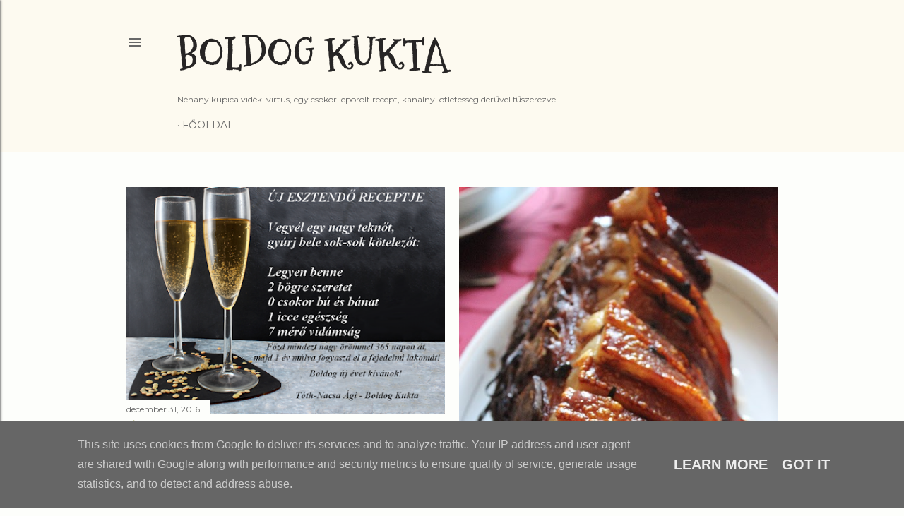

--- FILE ---
content_type: text/html; charset=UTF-8
request_url: http://www.boldogkukta.hu/search?updated-max=2017-01-01T03:29:00-08:00&max-results=11&reverse-paginate=true&start=11&by-date=false
body_size: 32370
content:
<!DOCTYPE html>
<html dir='ltr' lang='hu'>
<head>
<meta content='width=device-width, initial-scale=1' name='viewport'/>
<title>Boldog Kukta</title>
<meta content='text/html; charset=UTF-8' http-equiv='Content-Type'/>
<!-- Chrome, Firefox OS and Opera -->
<meta content='#fdfefb' name='theme-color'/>
<!-- Windows Phone -->
<meta content='#fdfefb' name='msapplication-navbutton-color'/>
<meta content='blogger' name='generator'/>
<link href='http://www.boldogkukta.hu/favicon.ico' rel='icon' type='image/x-icon'/>
<link href='http://www.boldogkukta.hu/search?updated-max=2017-01-01T03:29:00-08:00&max-results=11&reverse-paginate=true&start=11&by-date=false' rel='canonical'/>
<link rel="alternate" type="application/atom+xml" title="Boldog Kukta - Atom" href="http://www.boldogkukta.hu/feeds/posts/default" />
<link rel="alternate" type="application/rss+xml" title="Boldog Kukta - RSS" href="http://www.boldogkukta.hu/feeds/posts/default?alt=rss" />
<link rel="service.post" type="application/atom+xml" title="Boldog Kukta - Atom" href="https://www.blogger.com/feeds/5400876003507598525/posts/default" />
<link rel="me" href="https://www.blogger.com/profile/15672498872840140689" />
<!--Can't find substitution for tag [blog.ieCssRetrofitLinks]-->
<meta content='Vidéki gasztroblog egy csipet rafinériával bolondítva!                       Vadak, halak, autentikus ételek gasztrokalandokkal fűszerezve!' name='description'/>
<meta content='http://www.boldogkukta.hu/search?updated-max=2017-01-01T03:29:00-08:00&max-results=11&reverse-paginate=true&start=11&by-date=false' property='og:url'/>
<meta content='Boldog Kukta' property='og:title'/>
<meta content='Vidéki gasztroblog egy csipet rafinériával bolondítva!                       Vadak, halak, autentikus ételek gasztrokalandokkal fűszerezve!' property='og:description'/>
<meta content='https://blogger.googleusercontent.com/img/b/R29vZ2xl/AVvXsEhyYeVq5zcsnHTcoMVg75nAWZhPsNeo-BgRT1oJH8h6ny1FggdIcSTZN1b7W5bSQrr399cylcxqTg1vJsYfyhh2q4MhgfKvcvGt71u5Zz2eWsYEn7F3uKg118pVvOcgUs_Rr_IPQRIs5YM/w1200-h630-p-k-no-nu/N%25C3%25A9vtelen.png' property='og:image'/>
<meta content='https://blogger.googleusercontent.com/img/b/R29vZ2xl/AVvXsEhmcd3QUaC3KCIQCOmJAs6RPZL-_bkK48Xez9KYS8wFWlWgC3zRsIi8bF6rI6w-5rqrCEGGBmTTECA8eCho3FJtK1Jj9Ei0yHvX462dwtGa4fLIdY6tZ8leiTgP382iDkf5bvmNyprDiXs/w1200-h630-p-k-no-nu/IMG_1347.JPG' property='og:image'/>
<meta content='https://blogger.googleusercontent.com/img/b/R29vZ2xl/AVvXsEg42wTxesGBqH0J9IgKXjw9c37nnNSNV2jgN_xWDlddArJWN62HC16j-CFSVgRb-jpJzSH3k7IzcORJzYOQqICEE35odR56IEIjFotSppn9mCZIbVjL1zKXzM0ABmAUvFKUr7PLFkZielY/w1200-h630-p-k-no-nu/15625939_1207482442679850_6192120479895609542_o.jpg' property='og:image'/>
<meta content='https://blogger.googleusercontent.com/img/b/R29vZ2xl/AVvXsEh2Fg4DwhtQMIm686c691Y2W6tGpEXlkzNP9i5cjfo9md5TFA193bK2uacmeGzJqfGk4uohzRsJ8xzSG_ml8TTdxj0HMHqigGNQDnoB0KhUYJfOq0qdbGfl_kiyB_v0d0pa5K93_DYB5oE/w1200-h630-p-k-no-nu/IMG_0267.JPG' property='og:image'/>
<meta content='https://blogger.googleusercontent.com/img/b/R29vZ2xl/AVvXsEi-62DFgoP29R5hvnvW6VqQ7WJAZRdyAWzYvgkM8suEHgyqlAueU7ngnDcfh5ttWryntbn-xHSysnXu9OuplYQtZzpIuO5555hExEuaga6wsSPMkfRmrTVsACDB5PVRnJKVlAXBhfMn38w/w1200-h630-p-k-no-nu/IMG_0523.JPG' property='og:image'/>
<meta content='https://blogger.googleusercontent.com/img/b/R29vZ2xl/AVvXsEhXxAEX1HEwM_6T2w_P0Uikhkz7zzYh-CTxtTMmLoK2iLE-rDKId3ZHJX7V0nHZ2y9e13FX8rTtsr11QK5WKYCASbJRrs6_0qm_S_zaO95JNSzWA_jxMMfih_7b8CylpSl2wUOJ0by-SIM/w1200-h630-p-k-no-nu/IMG_0494.JPG' property='og:image'/>
<meta content='https://blogger.googleusercontent.com/img/b/R29vZ2xl/AVvXsEg_in-Zynnz45K3OPIV3zUUOPC2zNpy-hU4Rv0h3EURJaxUtK7XWuz9qabr4YrRr9tesQZUu2GOgCdLTn2jbvtK4ub4ioKhiKB7-trAvlhYasQ96xGBjXy69pHIF_uy2UJc5RwU717QWfI/w1200-h630-p-k-no-nu/IMG_6698.JPG' property='og:image'/>
<meta content='https://blogger.googleusercontent.com/img/b/R29vZ2xl/AVvXsEioYxBZjWsn9MbgDOsk7uzAjRGGyPO3S4Glyhf4lwCv1iMRVIJyrbSeXTXru-yCMNhJ7f9OJvvoN1W50JJchRenCBiADhWq9-MbVg4AYsyj8Vki5nzjt5peRGBmUjFR6hZBlQQRtPdGLkY/w1200-h630-p-k-no-nu/IMG_0434.JPG' property='og:image'/>
<meta content='https://blogger.googleusercontent.com/img/b/R29vZ2xl/AVvXsEjk-NUzYZ6d7mOBQEw4bJMUGPoM-24IL0d04IzSNaHI9svz_gmG6YpQj2RStm_ydLf-PGj5VhGoOgnM9PMkutx9LEpxDX5Ki5kLWG0KzSpT3hcvQ4m0OmIiLg4sdwXJnwkJfypoq8S7bTw/w1200-h630-p-k-no-nu/IMG_0415.JPG' property='og:image'/>
<meta content='https://blogger.googleusercontent.com/img/b/R29vZ2xl/AVvXsEisHe6vSvoKftR0zbGnDGU0LMHWedSjv2CYdRh_mDXtHsAjtXRLX9XjtSSdkFEXJEL4LAmQ7sWTXHOo9j3FHzvXa0xh5cooJ2hJrmlFJ3bo-WHjCzJlHQF48eIRKFvl3dsuzzFU07pBDkU/w1200-h630-p-k-no-nu/IMG_0449.JPG' property='og:image'/>
<meta content='https://blogger.googleusercontent.com/img/b/R29vZ2xl/AVvXsEiLO3nN2S9_svSpqZ_UfrM4ztm-eEZRtN3CpLxVpzPGAAhS8BwCORQ4VxQNaOuu2IkSZPsEkCJ4-O-bvl7XgRk9sG8DEkzHg6SFB8ivhdu82bcYPZImLTZv0Vdrb6PXsiDGYuDoPYnq4WY/w1200-h630-p-k-no-nu/IMG_9097.JPG' property='og:image'/>
<style type='text/css'>@font-face{font-family:'EB Garamond';font-style:normal;font-weight:400;font-display:swap;src:url(//fonts.gstatic.com/s/ebgaramond/v32/SlGDmQSNjdsmc35JDF1K5E55YMjF_7DPuGi-6_RkCY9_WamXgHlIbvw.woff2)format('woff2');unicode-range:U+0460-052F,U+1C80-1C8A,U+20B4,U+2DE0-2DFF,U+A640-A69F,U+FE2E-FE2F;}@font-face{font-family:'EB Garamond';font-style:normal;font-weight:400;font-display:swap;src:url(//fonts.gstatic.com/s/ebgaramond/v32/SlGDmQSNjdsmc35JDF1K5E55YMjF_7DPuGi-6_RkAI9_WamXgHlIbvw.woff2)format('woff2');unicode-range:U+0301,U+0400-045F,U+0490-0491,U+04B0-04B1,U+2116;}@font-face{font-family:'EB Garamond';font-style:normal;font-weight:400;font-display:swap;src:url(//fonts.gstatic.com/s/ebgaramond/v32/SlGDmQSNjdsmc35JDF1K5E55YMjF_7DPuGi-6_RkCI9_WamXgHlIbvw.woff2)format('woff2');unicode-range:U+1F00-1FFF;}@font-face{font-family:'EB Garamond';font-style:normal;font-weight:400;font-display:swap;src:url(//fonts.gstatic.com/s/ebgaramond/v32/SlGDmQSNjdsmc35JDF1K5E55YMjF_7DPuGi-6_RkB49_WamXgHlIbvw.woff2)format('woff2');unicode-range:U+0370-0377,U+037A-037F,U+0384-038A,U+038C,U+038E-03A1,U+03A3-03FF;}@font-face{font-family:'EB Garamond';font-style:normal;font-weight:400;font-display:swap;src:url(//fonts.gstatic.com/s/ebgaramond/v32/SlGDmQSNjdsmc35JDF1K5E55YMjF_7DPuGi-6_RkC49_WamXgHlIbvw.woff2)format('woff2');unicode-range:U+0102-0103,U+0110-0111,U+0128-0129,U+0168-0169,U+01A0-01A1,U+01AF-01B0,U+0300-0301,U+0303-0304,U+0308-0309,U+0323,U+0329,U+1EA0-1EF9,U+20AB;}@font-face{font-family:'EB Garamond';font-style:normal;font-weight:400;font-display:swap;src:url(//fonts.gstatic.com/s/ebgaramond/v32/SlGDmQSNjdsmc35JDF1K5E55YMjF_7DPuGi-6_RkCo9_WamXgHlIbvw.woff2)format('woff2');unicode-range:U+0100-02BA,U+02BD-02C5,U+02C7-02CC,U+02CE-02D7,U+02DD-02FF,U+0304,U+0308,U+0329,U+1D00-1DBF,U+1E00-1E9F,U+1EF2-1EFF,U+2020,U+20A0-20AB,U+20AD-20C0,U+2113,U+2C60-2C7F,U+A720-A7FF;}@font-face{font-family:'EB Garamond';font-style:normal;font-weight:400;font-display:swap;src:url(//fonts.gstatic.com/s/ebgaramond/v32/SlGDmQSNjdsmc35JDF1K5E55YMjF_7DPuGi-6_RkBI9_WamXgHlI.woff2)format('woff2');unicode-range:U+0000-00FF,U+0131,U+0152-0153,U+02BB-02BC,U+02C6,U+02DA,U+02DC,U+0304,U+0308,U+0329,U+2000-206F,U+20AC,U+2122,U+2191,U+2193,U+2212,U+2215,U+FEFF,U+FFFD;}@font-face{font-family:'Lora';font-style:normal;font-weight:400;font-display:swap;src:url(//fonts.gstatic.com/s/lora/v37/0QI6MX1D_JOuGQbT0gvTJPa787weuxJMkq18ndeYxZ2JTg.woff2)format('woff2');unicode-range:U+0460-052F,U+1C80-1C8A,U+20B4,U+2DE0-2DFF,U+A640-A69F,U+FE2E-FE2F;}@font-face{font-family:'Lora';font-style:normal;font-weight:400;font-display:swap;src:url(//fonts.gstatic.com/s/lora/v37/0QI6MX1D_JOuGQbT0gvTJPa787weuxJFkq18ndeYxZ2JTg.woff2)format('woff2');unicode-range:U+0301,U+0400-045F,U+0490-0491,U+04B0-04B1,U+2116;}@font-face{font-family:'Lora';font-style:normal;font-weight:400;font-display:swap;src:url(//fonts.gstatic.com/s/lora/v37/0QI6MX1D_JOuGQbT0gvTJPa787weuxI9kq18ndeYxZ2JTg.woff2)format('woff2');unicode-range:U+0302-0303,U+0305,U+0307-0308,U+0310,U+0312,U+0315,U+031A,U+0326-0327,U+032C,U+032F-0330,U+0332-0333,U+0338,U+033A,U+0346,U+034D,U+0391-03A1,U+03A3-03A9,U+03B1-03C9,U+03D1,U+03D5-03D6,U+03F0-03F1,U+03F4-03F5,U+2016-2017,U+2034-2038,U+203C,U+2040,U+2043,U+2047,U+2050,U+2057,U+205F,U+2070-2071,U+2074-208E,U+2090-209C,U+20D0-20DC,U+20E1,U+20E5-20EF,U+2100-2112,U+2114-2115,U+2117-2121,U+2123-214F,U+2190,U+2192,U+2194-21AE,U+21B0-21E5,U+21F1-21F2,U+21F4-2211,U+2213-2214,U+2216-22FF,U+2308-230B,U+2310,U+2319,U+231C-2321,U+2336-237A,U+237C,U+2395,U+239B-23B7,U+23D0,U+23DC-23E1,U+2474-2475,U+25AF,U+25B3,U+25B7,U+25BD,U+25C1,U+25CA,U+25CC,U+25FB,U+266D-266F,U+27C0-27FF,U+2900-2AFF,U+2B0E-2B11,U+2B30-2B4C,U+2BFE,U+3030,U+FF5B,U+FF5D,U+1D400-1D7FF,U+1EE00-1EEFF;}@font-face{font-family:'Lora';font-style:normal;font-weight:400;font-display:swap;src:url(//fonts.gstatic.com/s/lora/v37/0QI6MX1D_JOuGQbT0gvTJPa787weuxIvkq18ndeYxZ2JTg.woff2)format('woff2');unicode-range:U+0001-000C,U+000E-001F,U+007F-009F,U+20DD-20E0,U+20E2-20E4,U+2150-218F,U+2190,U+2192,U+2194-2199,U+21AF,U+21E6-21F0,U+21F3,U+2218-2219,U+2299,U+22C4-22C6,U+2300-243F,U+2440-244A,U+2460-24FF,U+25A0-27BF,U+2800-28FF,U+2921-2922,U+2981,U+29BF,U+29EB,U+2B00-2BFF,U+4DC0-4DFF,U+FFF9-FFFB,U+10140-1018E,U+10190-1019C,U+101A0,U+101D0-101FD,U+102E0-102FB,U+10E60-10E7E,U+1D2C0-1D2D3,U+1D2E0-1D37F,U+1F000-1F0FF,U+1F100-1F1AD,U+1F1E6-1F1FF,U+1F30D-1F30F,U+1F315,U+1F31C,U+1F31E,U+1F320-1F32C,U+1F336,U+1F378,U+1F37D,U+1F382,U+1F393-1F39F,U+1F3A7-1F3A8,U+1F3AC-1F3AF,U+1F3C2,U+1F3C4-1F3C6,U+1F3CA-1F3CE,U+1F3D4-1F3E0,U+1F3ED,U+1F3F1-1F3F3,U+1F3F5-1F3F7,U+1F408,U+1F415,U+1F41F,U+1F426,U+1F43F,U+1F441-1F442,U+1F444,U+1F446-1F449,U+1F44C-1F44E,U+1F453,U+1F46A,U+1F47D,U+1F4A3,U+1F4B0,U+1F4B3,U+1F4B9,U+1F4BB,U+1F4BF,U+1F4C8-1F4CB,U+1F4D6,U+1F4DA,U+1F4DF,U+1F4E3-1F4E6,U+1F4EA-1F4ED,U+1F4F7,U+1F4F9-1F4FB,U+1F4FD-1F4FE,U+1F503,U+1F507-1F50B,U+1F50D,U+1F512-1F513,U+1F53E-1F54A,U+1F54F-1F5FA,U+1F610,U+1F650-1F67F,U+1F687,U+1F68D,U+1F691,U+1F694,U+1F698,U+1F6AD,U+1F6B2,U+1F6B9-1F6BA,U+1F6BC,U+1F6C6-1F6CF,U+1F6D3-1F6D7,U+1F6E0-1F6EA,U+1F6F0-1F6F3,U+1F6F7-1F6FC,U+1F700-1F7FF,U+1F800-1F80B,U+1F810-1F847,U+1F850-1F859,U+1F860-1F887,U+1F890-1F8AD,U+1F8B0-1F8BB,U+1F8C0-1F8C1,U+1F900-1F90B,U+1F93B,U+1F946,U+1F984,U+1F996,U+1F9E9,U+1FA00-1FA6F,U+1FA70-1FA7C,U+1FA80-1FA89,U+1FA8F-1FAC6,U+1FACE-1FADC,U+1FADF-1FAE9,U+1FAF0-1FAF8,U+1FB00-1FBFF;}@font-face{font-family:'Lora';font-style:normal;font-weight:400;font-display:swap;src:url(//fonts.gstatic.com/s/lora/v37/0QI6MX1D_JOuGQbT0gvTJPa787weuxJOkq18ndeYxZ2JTg.woff2)format('woff2');unicode-range:U+0102-0103,U+0110-0111,U+0128-0129,U+0168-0169,U+01A0-01A1,U+01AF-01B0,U+0300-0301,U+0303-0304,U+0308-0309,U+0323,U+0329,U+1EA0-1EF9,U+20AB;}@font-face{font-family:'Lora';font-style:normal;font-weight:400;font-display:swap;src:url(//fonts.gstatic.com/s/lora/v37/0QI6MX1D_JOuGQbT0gvTJPa787weuxJPkq18ndeYxZ2JTg.woff2)format('woff2');unicode-range:U+0100-02BA,U+02BD-02C5,U+02C7-02CC,U+02CE-02D7,U+02DD-02FF,U+0304,U+0308,U+0329,U+1D00-1DBF,U+1E00-1E9F,U+1EF2-1EFF,U+2020,U+20A0-20AB,U+20AD-20C0,U+2113,U+2C60-2C7F,U+A720-A7FF;}@font-face{font-family:'Lora';font-style:normal;font-weight:400;font-display:swap;src:url(//fonts.gstatic.com/s/lora/v37/0QI6MX1D_JOuGQbT0gvTJPa787weuxJBkq18ndeYxZ0.woff2)format('woff2');unicode-range:U+0000-00FF,U+0131,U+0152-0153,U+02BB-02BC,U+02C6,U+02DA,U+02DC,U+0304,U+0308,U+0329,U+2000-206F,U+20AC,U+2122,U+2191,U+2193,U+2212,U+2215,U+FEFF,U+FFFD;}@font-face{font-family:'Montserrat';font-style:normal;font-weight:400;font-display:swap;src:url(//fonts.gstatic.com/s/montserrat/v31/JTUSjIg1_i6t8kCHKm459WRhyyTh89ZNpQ.woff2)format('woff2');unicode-range:U+0460-052F,U+1C80-1C8A,U+20B4,U+2DE0-2DFF,U+A640-A69F,U+FE2E-FE2F;}@font-face{font-family:'Montserrat';font-style:normal;font-weight:400;font-display:swap;src:url(//fonts.gstatic.com/s/montserrat/v31/JTUSjIg1_i6t8kCHKm459W1hyyTh89ZNpQ.woff2)format('woff2');unicode-range:U+0301,U+0400-045F,U+0490-0491,U+04B0-04B1,U+2116;}@font-face{font-family:'Montserrat';font-style:normal;font-weight:400;font-display:swap;src:url(//fonts.gstatic.com/s/montserrat/v31/JTUSjIg1_i6t8kCHKm459WZhyyTh89ZNpQ.woff2)format('woff2');unicode-range:U+0102-0103,U+0110-0111,U+0128-0129,U+0168-0169,U+01A0-01A1,U+01AF-01B0,U+0300-0301,U+0303-0304,U+0308-0309,U+0323,U+0329,U+1EA0-1EF9,U+20AB;}@font-face{font-family:'Montserrat';font-style:normal;font-weight:400;font-display:swap;src:url(//fonts.gstatic.com/s/montserrat/v31/JTUSjIg1_i6t8kCHKm459WdhyyTh89ZNpQ.woff2)format('woff2');unicode-range:U+0100-02BA,U+02BD-02C5,U+02C7-02CC,U+02CE-02D7,U+02DD-02FF,U+0304,U+0308,U+0329,U+1D00-1DBF,U+1E00-1E9F,U+1EF2-1EFF,U+2020,U+20A0-20AB,U+20AD-20C0,U+2113,U+2C60-2C7F,U+A720-A7FF;}@font-face{font-family:'Montserrat';font-style:normal;font-weight:400;font-display:swap;src:url(//fonts.gstatic.com/s/montserrat/v31/JTUSjIg1_i6t8kCHKm459WlhyyTh89Y.woff2)format('woff2');unicode-range:U+0000-00FF,U+0131,U+0152-0153,U+02BB-02BC,U+02C6,U+02DA,U+02DC,U+0304,U+0308,U+0329,U+2000-206F,U+20AC,U+2122,U+2191,U+2193,U+2212,U+2215,U+FEFF,U+FFFD;}@font-face{font-family:'Montserrat';font-style:normal;font-weight:700;font-display:swap;src:url(//fonts.gstatic.com/s/montserrat/v31/JTUSjIg1_i6t8kCHKm459WRhyyTh89ZNpQ.woff2)format('woff2');unicode-range:U+0460-052F,U+1C80-1C8A,U+20B4,U+2DE0-2DFF,U+A640-A69F,U+FE2E-FE2F;}@font-face{font-family:'Montserrat';font-style:normal;font-weight:700;font-display:swap;src:url(//fonts.gstatic.com/s/montserrat/v31/JTUSjIg1_i6t8kCHKm459W1hyyTh89ZNpQ.woff2)format('woff2');unicode-range:U+0301,U+0400-045F,U+0490-0491,U+04B0-04B1,U+2116;}@font-face{font-family:'Montserrat';font-style:normal;font-weight:700;font-display:swap;src:url(//fonts.gstatic.com/s/montserrat/v31/JTUSjIg1_i6t8kCHKm459WZhyyTh89ZNpQ.woff2)format('woff2');unicode-range:U+0102-0103,U+0110-0111,U+0128-0129,U+0168-0169,U+01A0-01A1,U+01AF-01B0,U+0300-0301,U+0303-0304,U+0308-0309,U+0323,U+0329,U+1EA0-1EF9,U+20AB;}@font-face{font-family:'Montserrat';font-style:normal;font-weight:700;font-display:swap;src:url(//fonts.gstatic.com/s/montserrat/v31/JTUSjIg1_i6t8kCHKm459WdhyyTh89ZNpQ.woff2)format('woff2');unicode-range:U+0100-02BA,U+02BD-02C5,U+02C7-02CC,U+02CE-02D7,U+02DD-02FF,U+0304,U+0308,U+0329,U+1D00-1DBF,U+1E00-1E9F,U+1EF2-1EFF,U+2020,U+20A0-20AB,U+20AD-20C0,U+2113,U+2C60-2C7F,U+A720-A7FF;}@font-face{font-family:'Montserrat';font-style:normal;font-weight:700;font-display:swap;src:url(//fonts.gstatic.com/s/montserrat/v31/JTUSjIg1_i6t8kCHKm459WlhyyTh89Y.woff2)format('woff2');unicode-range:U+0000-00FF,U+0131,U+0152-0153,U+02BB-02BC,U+02C6,U+02DA,U+02DC,U+0304,U+0308,U+0329,U+2000-206F,U+20AC,U+2122,U+2191,U+2193,U+2212,U+2215,U+FEFF,U+FFFD;}@font-face{font-family:'Mountains of Christmas';font-style:normal;font-weight:400;font-display:swap;src:url(//fonts.gstatic.com/s/mountainsofchristmas/v24/3y9w6a4zcCnn5X0FDyrKi2ZRUBIy8uxoUo7eDNGsMdFqNpY.woff2)format('woff2');unicode-range:U+0000-00FF,U+0131,U+0152-0153,U+02BB-02BC,U+02C6,U+02DA,U+02DC,U+0304,U+0308,U+0329,U+2000-206F,U+20AC,U+2122,U+2191,U+2193,U+2212,U+2215,U+FEFF,U+FFFD;}@font-face{font-family:'Mountains of Christmas';font-style:normal;font-weight:700;font-display:swap;src:url(//fonts.gstatic.com/s/mountainsofchristmas/v24/3y9z6a4zcCnn5X0FDyrKi2ZRUBIy8uxoUo7eBGqJJPxIO7yLeEE.woff2)format('woff2');unicode-range:U+0000-00FF,U+0131,U+0152-0153,U+02BB-02BC,U+02C6,U+02DA,U+02DC,U+0304,U+0308,U+0329,U+2000-206F,U+20AC,U+2122,U+2191,U+2193,U+2212,U+2215,U+FEFF,U+FFFD;}</style>
<style id='page-skin-1' type='text/css'><!--
/*! normalize.css v3.0.1 | MIT License | git.io/normalize */html{font-family:sans-serif;-ms-text-size-adjust:100%;-webkit-text-size-adjust:100%}body{margin:0}article,aside,details,figcaption,figure,footer,header,hgroup,main,nav,section,summary{display:block}audio,canvas,progress,video{display:inline-block;vertical-align:baseline}audio:not([controls]){display:none;height:0}[hidden],template{display:none}a{background:transparent}a:active,a:hover{outline:0}abbr[title]{border-bottom:1px dotted}b,strong{font-weight:bold}dfn{font-style:italic}h1{font-size:2em;margin:.67em 0}mark{background:#ff0;color:#000}small{font-size:80%}sub,sup{font-size:75%;line-height:0;position:relative;vertical-align:baseline}sup{top:-0.5em}sub{bottom:-0.25em}img{border:0}svg:not(:root){overflow:hidden}figure{margin:1em 40px}hr{-moz-box-sizing:content-box;box-sizing:content-box;height:0}pre{overflow:auto}code,kbd,pre,samp{font-family:monospace,monospace;font-size:1em}button,input,optgroup,select,textarea{color:inherit;font:inherit;margin:0}button{overflow:visible}button,select{text-transform:none}button,html input[type="button"],input[type="reset"],input[type="submit"]{-webkit-appearance:button;cursor:pointer}button[disabled],html input[disabled]{cursor:default}button::-moz-focus-inner,input::-moz-focus-inner{border:0;padding:0}input{line-height:normal}input[type="checkbox"],input[type="radio"]{box-sizing:border-box;padding:0}input[type="number"]::-webkit-inner-spin-button,input[type="number"]::-webkit-outer-spin-button{height:auto}input[type="search"]{-webkit-appearance:textfield;-moz-box-sizing:content-box;-webkit-box-sizing:content-box;box-sizing:content-box}input[type="search"]::-webkit-search-cancel-button,input[type="search"]::-webkit-search-decoration{-webkit-appearance:none}fieldset{border:1px solid #c0c0c0;margin:0 2px;padding:.35em .625em .75em}legend{border:0;padding:0}textarea{overflow:auto}optgroup{font-weight:bold}table{border-collapse:collapse;border-spacing:0}td,th{padding:0}
/*!************************************************
* Blogger Template Style
* Name: Soho
**************************************************/
body{
overflow-wrap:break-word;
word-break:break-word;
word-wrap:break-word
}
.hidden{
display:none
}
.invisible{
visibility:hidden
}
.container::after,.float-container::after{
clear:both;
content:"";
display:table
}
.clearboth{
clear:both
}
#comments .comment .comment-actions,.subscribe-popup .FollowByEmail .follow-by-email-submit{
background:0 0;
border:0;
box-shadow:none;
color:#c7aa46;
cursor:pointer;
font-size:14px;
font-weight:700;
outline:0;
text-decoration:none;
text-transform:uppercase;
width:auto
}
.dim-overlay{
background-color:rgba(0,0,0,.54);
height:100vh;
left:0;
position:fixed;
top:0;
width:100%
}
#sharing-dim-overlay{
background-color:transparent
}
input::-ms-clear{
display:none
}
.blogger-logo,.svg-icon-24.blogger-logo{
fill:#ff9800;
opacity:1
}
.loading-spinner-large{
-webkit-animation:mspin-rotate 1.568s infinite linear;
animation:mspin-rotate 1.568s infinite linear;
height:48px;
overflow:hidden;
position:absolute;
width:48px;
z-index:200
}
.loading-spinner-large>div{
-webkit-animation:mspin-revrot 5332ms infinite steps(4);
animation:mspin-revrot 5332ms infinite steps(4)
}
.loading-spinner-large>div>div{
-webkit-animation:mspin-singlecolor-large-film 1333ms infinite steps(81);
animation:mspin-singlecolor-large-film 1333ms infinite steps(81);
background-size:100%;
height:48px;
width:3888px
}
.mspin-black-large>div>div,.mspin-grey_54-large>div>div{
background-image:url(https://www.blogblog.com/indie/mspin_black_large.svg)
}
.mspin-white-large>div>div{
background-image:url(https://www.blogblog.com/indie/mspin_white_large.svg)
}
.mspin-grey_54-large{
opacity:.54
}
@-webkit-keyframes mspin-singlecolor-large-film{
from{
-webkit-transform:translateX(0);
transform:translateX(0)
}
to{
-webkit-transform:translateX(-3888px);
transform:translateX(-3888px)
}
}
@keyframes mspin-singlecolor-large-film{
from{
-webkit-transform:translateX(0);
transform:translateX(0)
}
to{
-webkit-transform:translateX(-3888px);
transform:translateX(-3888px)
}
}
@-webkit-keyframes mspin-rotate{
from{
-webkit-transform:rotate(0);
transform:rotate(0)
}
to{
-webkit-transform:rotate(360deg);
transform:rotate(360deg)
}
}
@keyframes mspin-rotate{
from{
-webkit-transform:rotate(0);
transform:rotate(0)
}
to{
-webkit-transform:rotate(360deg);
transform:rotate(360deg)
}
}
@-webkit-keyframes mspin-revrot{
from{
-webkit-transform:rotate(0);
transform:rotate(0)
}
to{
-webkit-transform:rotate(-360deg);
transform:rotate(-360deg)
}
}
@keyframes mspin-revrot{
from{
-webkit-transform:rotate(0);
transform:rotate(0)
}
to{
-webkit-transform:rotate(-360deg);
transform:rotate(-360deg)
}
}
.skip-navigation{
background-color:#fff;
box-sizing:border-box;
color:#000;
display:block;
height:0;
left:0;
line-height:50px;
overflow:hidden;
padding-top:0;
position:fixed;
text-align:center;
top:0;
-webkit-transition:box-shadow .3s,height .3s,padding-top .3s;
transition:box-shadow .3s,height .3s,padding-top .3s;
width:100%;
z-index:900
}
.skip-navigation:focus{
box-shadow:0 4px 5px 0 rgba(0,0,0,.14),0 1px 10px 0 rgba(0,0,0,.12),0 2px 4px -1px rgba(0,0,0,.2);
height:50px
}
#main{
outline:0
}
.main-heading{
position:absolute;
clip:rect(1px,1px,1px,1px);
padding:0;
border:0;
height:1px;
width:1px;
overflow:hidden
}
.Attribution{
margin-top:1em;
text-align:center
}
.Attribution .blogger img,.Attribution .blogger svg{
vertical-align:bottom
}
.Attribution .blogger img{
margin-right:.5em
}
.Attribution div{
line-height:24px;
margin-top:.5em
}
.Attribution .copyright,.Attribution .image-attribution{
font-size:.7em;
margin-top:1.5em
}
.BLOG_mobile_video_class{
display:none
}
.bg-photo{
background-attachment:scroll!important
}
body .CSS_LIGHTBOX{
z-index:900
}
.extendable .show-less,.extendable .show-more{
border-color:#c7aa46;
color:#c7aa46;
margin-top:8px
}
.extendable .show-less.hidden,.extendable .show-more.hidden{
display:none
}
.inline-ad{
display:none;
max-width:100%;
overflow:hidden
}
.adsbygoogle{
display:block
}
#cookieChoiceInfo{
bottom:0;
top:auto
}
iframe.b-hbp-video{
border:0
}
.post-body img{
max-width:100%
}
.post-body iframe{
max-width:100%
}
.post-body a[imageanchor="1"]{
display:inline-block
}
.byline{
margin-right:1em
}
.byline:last-child{
margin-right:0
}
.link-copied-dialog{
max-width:520px;
outline:0
}
.link-copied-dialog .modal-dialog-buttons{
margin-top:8px
}
.link-copied-dialog .goog-buttonset-default{
background:0 0;
border:0
}
.link-copied-dialog .goog-buttonset-default:focus{
outline:0
}
.paging-control-container{
margin-bottom:16px
}
.paging-control-container .paging-control{
display:inline-block
}
.paging-control-container .comment-range-text::after,.paging-control-container .paging-control{
color:#c7aa46
}
.paging-control-container .comment-range-text,.paging-control-container .paging-control{
margin-right:8px
}
.paging-control-container .comment-range-text::after,.paging-control-container .paging-control::after{
content:"\b7";
cursor:default;
padding-left:8px;
pointer-events:none
}
.paging-control-container .comment-range-text:last-child::after,.paging-control-container .paging-control:last-child::after{
content:none
}
.byline.reactions iframe{
height:20px
}
.b-notification{
color:#000;
background-color:#fff;
border-bottom:solid 1px #000;
box-sizing:border-box;
padding:16px 32px;
text-align:center
}
.b-notification.visible{
-webkit-transition:margin-top .3s cubic-bezier(.4,0,.2,1);
transition:margin-top .3s cubic-bezier(.4,0,.2,1)
}
.b-notification.invisible{
position:absolute
}
.b-notification-close{
position:absolute;
right:8px;
top:8px
}
.no-posts-message{
line-height:40px;
text-align:center
}
@media screen and (max-width:1162px){
body.item-view .post-body a[imageanchor="1"][style*="float: left;"],body.item-view .post-body a[imageanchor="1"][style*="float: right;"]{
float:none!important;
clear:none!important
}
body.item-view .post-body a[imageanchor="1"] img{
display:block;
height:auto;
margin:0 auto
}
body.item-view .post-body>.separator:first-child>a[imageanchor="1"]:first-child{
margin-top:20px
}
.post-body a[imageanchor]{
display:block
}
body.item-view .post-body a[imageanchor="1"]{
margin-left:0!important;
margin-right:0!important
}
body.item-view .post-body a[imageanchor="1"]+a[imageanchor="1"]{
margin-top:16px
}
}
.item-control{
display:none
}
#comments{
border-top:1px dashed rgba(0,0,0,.54);
margin-top:20px;
padding:20px
}
#comments .comment-thread ol{
margin:0;
padding-left:0;
padding-left:0
}
#comments .comment .comment-replybox-single,#comments .comment-thread .comment-replies{
margin-left:60px
}
#comments .comment-thread .thread-count{
display:none
}
#comments .comment{
list-style-type:none;
padding:0 0 30px;
position:relative
}
#comments .comment .comment{
padding-bottom:8px
}
.comment .avatar-image-container{
position:absolute
}
.comment .avatar-image-container img{
border-radius:50%
}
.avatar-image-container svg,.comment .avatar-image-container .avatar-icon{
border-radius:50%;
border:solid 1px #000000;
box-sizing:border-box;
fill:#000000;
height:35px;
margin:0;
padding:7px;
width:35px
}
.comment .comment-block{
margin-top:10px;
margin-left:60px;
padding-bottom:0
}
#comments .comment-author-header-wrapper{
margin-left:40px
}
#comments .comment .thread-expanded .comment-block{
padding-bottom:20px
}
#comments .comment .comment-header .user,#comments .comment .comment-header .user a{
color:#000000;
font-style:normal;
font-weight:700
}
#comments .comment .comment-actions{
bottom:0;
margin-bottom:15px;
position:absolute
}
#comments .comment .comment-actions>*{
margin-right:8px
}
#comments .comment .comment-header .datetime{
bottom:0;
color:#686868;
display:inline-block;
font-size:13px;
font-style:italic;
margin-left:8px
}
#comments .comment .comment-footer .comment-timestamp a,#comments .comment .comment-header .datetime a{
color:#686868
}
#comments .comment .comment-content,.comment .comment-body{
margin-top:12px;
word-break:break-word
}
.comment-body{
margin-bottom:12px
}
#comments.embed[data-num-comments="0"]{
border:0;
margin-top:0;
padding-top:0
}
#comments.embed[data-num-comments="0"] #comment-post-message,#comments.embed[data-num-comments="0"] div.comment-form>p,#comments.embed[data-num-comments="0"] p.comment-footer{
display:none
}
#comment-editor-src{
display:none
}
.comments .comments-content .loadmore.loaded{
max-height:0;
opacity:0;
overflow:hidden
}
.extendable .remaining-items{
height:0;
overflow:hidden;
-webkit-transition:height .3s cubic-bezier(.4,0,.2,1);
transition:height .3s cubic-bezier(.4,0,.2,1)
}
.extendable .remaining-items.expanded{
height:auto
}
.svg-icon-24,.svg-icon-24-button{
cursor:pointer;
height:24px;
width:24px;
min-width:24px
}
.touch-icon{
margin:-12px;
padding:12px
}
.touch-icon:active,.touch-icon:focus{
background-color:rgba(153,153,153,.4);
border-radius:50%
}
svg:not(:root).touch-icon{
overflow:visible
}
html[dir=rtl] .rtl-reversible-icon{
-webkit-transform:scaleX(-1);
-ms-transform:scaleX(-1);
transform:scaleX(-1)
}
.svg-icon-24-button,.touch-icon-button{
background:0 0;
border:0;
margin:0;
outline:0;
padding:0
}
.touch-icon-button .touch-icon:active,.touch-icon-button .touch-icon:focus{
background-color:transparent
}
.touch-icon-button:active .touch-icon,.touch-icon-button:focus .touch-icon{
background-color:rgba(153,153,153,.4);
border-radius:50%
}
.Profile .default-avatar-wrapper .avatar-icon{
border-radius:50%;
border:solid 1px #000000;
box-sizing:border-box;
fill:#000000;
margin:0
}
.Profile .individual .default-avatar-wrapper .avatar-icon{
padding:25px
}
.Profile .individual .avatar-icon,.Profile .individual .profile-img{
height:120px;
width:120px
}
.Profile .team .default-avatar-wrapper .avatar-icon{
padding:8px
}
.Profile .team .avatar-icon,.Profile .team .default-avatar-wrapper,.Profile .team .profile-img{
height:40px;
width:40px
}
.snippet-container{
margin:0;
position:relative;
overflow:hidden
}
.snippet-fade{
bottom:0;
box-sizing:border-box;
position:absolute;
width:96px
}
.snippet-fade{
right:0
}
.snippet-fade:after{
content:"\2026"
}
.snippet-fade:after{
float:right
}
.centered-top-container.sticky{
left:0;
position:fixed;
right:0;
top:0;
width:auto;
z-index:50;
-webkit-transition-property:opacity,-webkit-transform;
transition-property:opacity,-webkit-transform;
transition-property:transform,opacity;
transition-property:transform,opacity,-webkit-transform;
-webkit-transition-duration:.2s;
transition-duration:.2s;
-webkit-transition-timing-function:cubic-bezier(.4,0,.2,1);
transition-timing-function:cubic-bezier(.4,0,.2,1)
}
.centered-top-placeholder{
display:none
}
.collapsed-header .centered-top-placeholder{
display:block
}
.centered-top-container .Header .replaced h1,.centered-top-placeholder .Header .replaced h1{
display:none
}
.centered-top-container.sticky .Header .replaced h1{
display:block
}
.centered-top-container.sticky .Header .header-widget{
background:0 0
}
.centered-top-container.sticky .Header .header-image-wrapper{
display:none
}
.centered-top-container img,.centered-top-placeholder img{
max-width:100%
}
.collapsible{
-webkit-transition:height .3s cubic-bezier(.4,0,.2,1);
transition:height .3s cubic-bezier(.4,0,.2,1)
}
.collapsible,.collapsible>summary{
display:block;
overflow:hidden
}
.collapsible>:not(summary){
display:none
}
.collapsible[open]>:not(summary){
display:block
}
.collapsible:focus,.collapsible>summary:focus{
outline:0
}
.collapsible>summary{
cursor:pointer;
display:block;
padding:0
}
.collapsible:focus>summary,.collapsible>summary:focus{
background-color:transparent
}
.collapsible>summary::-webkit-details-marker{
display:none
}
.collapsible-title{
-webkit-box-align:center;
-webkit-align-items:center;
-ms-flex-align:center;
align-items:center;
display:-webkit-box;
display:-webkit-flex;
display:-ms-flexbox;
display:flex
}
.collapsible-title .title{
-webkit-box-flex:1;
-webkit-flex:1 1 auto;
-ms-flex:1 1 auto;
flex:1 1 auto;
-webkit-box-ordinal-group:1;
-webkit-order:0;
-ms-flex-order:0;
order:0;
overflow:hidden;
text-overflow:ellipsis;
white-space:nowrap
}
.collapsible-title .chevron-down,.collapsible[open] .collapsible-title .chevron-up{
display:block
}
.collapsible-title .chevron-up,.collapsible[open] .collapsible-title .chevron-down{
display:none
}
.flat-button{
cursor:pointer;
display:inline-block;
font-weight:700;
text-transform:uppercase;
border-radius:2px;
padding:8px;
margin:-8px
}
.flat-icon-button{
background:0 0;
border:0;
margin:0;
outline:0;
padding:0;
margin:-12px;
padding:12px;
cursor:pointer;
box-sizing:content-box;
display:inline-block;
line-height:0
}
.flat-icon-button,.flat-icon-button .splash-wrapper{
border-radius:50%
}
.flat-icon-button .splash.animate{
-webkit-animation-duration:.3s;
animation-duration:.3s
}
.overflowable-container{
max-height:28px;
overflow:hidden;
position:relative
}
.overflow-button{
cursor:pointer
}
#overflowable-dim-overlay{
background:0 0
}
.overflow-popup{
box-shadow:0 2px 2px 0 rgba(0,0,0,.14),0 3px 1px -2px rgba(0,0,0,.2),0 1px 5px 0 rgba(0,0,0,.12);
background-color:#fdfaf0;
left:0;
max-width:calc(100% - 32px);
position:absolute;
top:0;
visibility:hidden;
z-index:101
}
.overflow-popup ul{
list-style:none
}
.overflow-popup .tabs li,.overflow-popup li{
display:block;
height:auto
}
.overflow-popup .tabs li{
padding-left:0;
padding-right:0
}
.overflow-button.hidden,.overflow-popup .tabs li.hidden,.overflow-popup li.hidden{
display:none
}
.search{
display:-webkit-box;
display:-webkit-flex;
display:-ms-flexbox;
display:flex;
line-height:24px;
width:24px
}
.search.focused{
width:100%
}
.search.focused .section{
width:100%
}
.search form{
z-index:101
}
.search h3{
display:none
}
.search form{
display:-webkit-box;
display:-webkit-flex;
display:-ms-flexbox;
display:flex;
-webkit-box-flex:1;
-webkit-flex:1 0 0;
-ms-flex:1 0 0px;
flex:1 0 0;
border-bottom:solid 1px transparent;
padding-bottom:8px
}
.search form>*{
display:none
}
.search.focused form>*{
display:block
}
.search .search-input label{
display:none
}
.centered-top-placeholder.cloned .search form{
z-index:30
}
.search.focused form{
border-color:#686868;
position:relative;
width:auto
}
.collapsed-header .centered-top-container .search.focused form{
border-bottom-color:transparent
}
.search-expand{
-webkit-box-flex:0;
-webkit-flex:0 0 auto;
-ms-flex:0 0 auto;
flex:0 0 auto
}
.search-expand-text{
display:none
}
.search-close{
display:inline;
vertical-align:middle
}
.search-input{
-webkit-box-flex:1;
-webkit-flex:1 0 1px;
-ms-flex:1 0 1px;
flex:1 0 1px
}
.search-input input{
background:0 0;
border:0;
box-sizing:border-box;
color:#686868;
display:inline-block;
outline:0;
width:calc(100% - 48px)
}
.search-input input.no-cursor{
color:transparent;
text-shadow:0 0 0 #686868
}
.collapsed-header .centered-top-container .search-action,.collapsed-header .centered-top-container .search-input input{
color:#686868
}
.collapsed-header .centered-top-container .search-input input.no-cursor{
color:transparent;
text-shadow:0 0 0 #686868
}
.collapsed-header .centered-top-container .search-input input.no-cursor:focus,.search-input input.no-cursor:focus{
outline:0
}
.search-focused>*{
visibility:hidden
}
.search-focused .search,.search-focused .search-icon{
visibility:visible
}
.search.focused .search-action{
display:block
}
.search.focused .search-action:disabled{
opacity:.3
}
.widget.Sharing .sharing-button{
display:none
}
.widget.Sharing .sharing-buttons li{
padding:0
}
.widget.Sharing .sharing-buttons li span{
display:none
}
.post-share-buttons{
position:relative
}
.centered-bottom .share-buttons .svg-icon-24,.share-buttons .svg-icon-24{
fill:#000000
}
.sharing-open.touch-icon-button:active .touch-icon,.sharing-open.touch-icon-button:focus .touch-icon{
background-color:transparent
}
.share-buttons{
background-color:#fdfefb;
border-radius:2px;
box-shadow:0 2px 2px 0 rgba(0,0,0,.14),0 3px 1px -2px rgba(0,0,0,.2),0 1px 5px 0 rgba(0,0,0,.12);
color:#000000;
list-style:none;
margin:0;
padding:8px 0;
position:absolute;
top:-11px;
min-width:200px;
z-index:101
}
.share-buttons.hidden{
display:none
}
.sharing-button{
background:0 0;
border:0;
margin:0;
outline:0;
padding:0;
cursor:pointer
}
.share-buttons li{
margin:0;
height:48px
}
.share-buttons li:last-child{
margin-bottom:0
}
.share-buttons li .sharing-platform-button{
box-sizing:border-box;
cursor:pointer;
display:block;
height:100%;
margin-bottom:0;
padding:0 16px;
position:relative;
width:100%
}
.share-buttons li .sharing-platform-button:focus,.share-buttons li .sharing-platform-button:hover{
background-color:rgba(128,128,128,.1);
outline:0
}
.share-buttons li svg[class*=" sharing-"],.share-buttons li svg[class^=sharing-]{
position:absolute;
top:10px
}
.share-buttons li span.sharing-platform-button{
position:relative;
top:0
}
.share-buttons li .platform-sharing-text{
display:block;
font-size:16px;
line-height:48px;
white-space:nowrap
}
.share-buttons li .platform-sharing-text{
margin-left:56px
}
.sidebar-container{
background-color:#f7f7f7;
max-width:284px;
overflow-y:auto;
-webkit-transition-property:-webkit-transform;
transition-property:-webkit-transform;
transition-property:transform;
transition-property:transform,-webkit-transform;
-webkit-transition-duration:.3s;
transition-duration:.3s;
-webkit-transition-timing-function:cubic-bezier(0,0,.2,1);
transition-timing-function:cubic-bezier(0,0,.2,1);
width:284px;
z-index:101;
-webkit-overflow-scrolling:touch
}
.sidebar-container .navigation{
line-height:0;
padding:16px
}
.sidebar-container .sidebar-back{
cursor:pointer
}
.sidebar-container .widget{
background:0 0;
margin:0 16px;
padding:16px 0
}
.sidebar-container .widget .title{
color:#686868;
margin:0
}
.sidebar-container .widget ul{
list-style:none;
margin:0;
padding:0
}
.sidebar-container .widget ul ul{
margin-left:1em
}
.sidebar-container .widget li{
font-size:16px;
line-height:normal
}
.sidebar-container .widget+.widget{
border-top:1px dashed #686868
}
.BlogArchive li{
margin:16px 0
}
.BlogArchive li:last-child{
margin-bottom:0
}
.Label li a{
display:inline-block
}
.BlogArchive .post-count,.Label .label-count{
float:right;
margin-left:.25em
}
.BlogArchive .post-count::before,.Label .label-count::before{
content:"("
}
.BlogArchive .post-count::after,.Label .label-count::after{
content:")"
}
.widget.Translate .skiptranslate>div{
display:block!important
}
.widget.Profile .profile-link{
display:-webkit-box;
display:-webkit-flex;
display:-ms-flexbox;
display:flex
}
.widget.Profile .team-member .default-avatar-wrapper,.widget.Profile .team-member .profile-img{
-webkit-box-flex:0;
-webkit-flex:0 0 auto;
-ms-flex:0 0 auto;
flex:0 0 auto;
margin-right:1em
}
.widget.Profile .individual .profile-link{
-webkit-box-orient:vertical;
-webkit-box-direction:normal;
-webkit-flex-direction:column;
-ms-flex-direction:column;
flex-direction:column
}
.widget.Profile .team .profile-link .profile-name{
-webkit-align-self:center;
-ms-flex-item-align:center;
align-self:center;
display:block;
-webkit-box-flex:1;
-webkit-flex:1 1 auto;
-ms-flex:1 1 auto;
flex:1 1 auto
}
.dim-overlay{
background-color:rgba(0,0,0,.54);
z-index:100
}
body.sidebar-visible{
overflow-y:hidden
}
@media screen and (max-width:1439px){
.sidebar-container{
bottom:0;
position:fixed;
top:0;
left:0;
right:auto
}
.sidebar-container.sidebar-invisible{
-webkit-transition-timing-function:cubic-bezier(.4,0,.6,1);
transition-timing-function:cubic-bezier(.4,0,.6,1)
}
html[dir=ltr] .sidebar-container.sidebar-invisible{
-webkit-transform:translateX(-284px);
-ms-transform:translateX(-284px);
transform:translateX(-284px)
}
html[dir=rtl] .sidebar-container.sidebar-invisible{
-webkit-transform:translateX(284px);
-ms-transform:translateX(284px);
transform:translateX(284px)
}
}
@media screen and (min-width:1440px){
.sidebar-container{
position:absolute;
top:0;
left:0;
right:auto
}
.sidebar-container .navigation{
display:none
}
}
.dialog{
box-shadow:0 2px 2px 0 rgba(0,0,0,.14),0 3px 1px -2px rgba(0,0,0,.2),0 1px 5px 0 rgba(0,0,0,.12);
background:#fdfefb;
box-sizing:border-box;
color:#000000;
padding:30px;
position:fixed;
text-align:center;
width:calc(100% - 24px);
z-index:101
}
.dialog input[type=email],.dialog input[type=text]{
background-color:transparent;
border:0;
border-bottom:solid 1px rgba(0,0,0,.12);
color:#000000;
display:block;
font-family:EB Garamond, serif;
font-size:16px;
line-height:24px;
margin:auto;
padding-bottom:7px;
outline:0;
text-align:center;
width:100%
}
.dialog input[type=email]::-webkit-input-placeholder,.dialog input[type=text]::-webkit-input-placeholder{
color:#000000
}
.dialog input[type=email]::-moz-placeholder,.dialog input[type=text]::-moz-placeholder{
color:#000000
}
.dialog input[type=email]:-ms-input-placeholder,.dialog input[type=text]:-ms-input-placeholder{
color:#000000
}
.dialog input[type=email]::-ms-input-placeholder,.dialog input[type=text]::-ms-input-placeholder{
color:#000000
}
.dialog input[type=email]::placeholder,.dialog input[type=text]::placeholder{
color:#000000
}
.dialog input[type=email]:focus,.dialog input[type=text]:focus{
border-bottom:solid 2px #c7aa46;
padding-bottom:6px
}
.dialog input.no-cursor{
color:transparent;
text-shadow:0 0 0 #000000
}
.dialog input.no-cursor:focus{
outline:0
}
.dialog input.no-cursor:focus{
outline:0
}
.dialog input[type=submit]{
font-family:EB Garamond, serif
}
.dialog .goog-buttonset-default{
color:#c7aa46
}
.subscribe-popup{
max-width:364px
}
.subscribe-popup h3{
color:#8c9042;
font-size:1.8em;
margin-top:0
}
.subscribe-popup .FollowByEmail h3{
display:none
}
.subscribe-popup .FollowByEmail .follow-by-email-submit{
color:#c7aa46;
display:inline-block;
margin:0 auto;
margin-top:24px;
width:auto;
white-space:normal
}
.subscribe-popup .FollowByEmail .follow-by-email-submit:disabled{
cursor:default;
opacity:.3
}
@media (max-width:800px){
.blog-name div.widget.Subscribe{
margin-bottom:16px
}
body.item-view .blog-name div.widget.Subscribe{
margin:8px auto 16px auto;
width:100%
}
}
body#layout .bg-photo,body#layout .bg-photo-overlay{
display:none
}
body#layout .page_body{
padding:0;
position:relative;
top:0
}
body#layout .page{
display:inline-block;
left:inherit;
position:relative;
vertical-align:top;
width:540px
}
body#layout .centered{
max-width:954px
}
body#layout .navigation{
display:none
}
body#layout .sidebar-container{
display:inline-block;
width:40%
}
body#layout .hamburger-menu,body#layout .search{
display:none
}
body{
background-color:#fdfefb;
color:#000000;
font:normal 400 20px EB Garamond, serif;
height:100%;
margin:0;
min-height:100vh
}
h1,h2,h3,h4,h5,h6{
font-weight:400
}
a{
color:#c7aa46;
text-decoration:none
}
.dim-overlay{
z-index:100
}
body.sidebar-visible .page_body{
overflow-y:scroll
}
.widget .title{
color:#686868;
font:normal 400 12px Montserrat, sans-serif
}
.extendable .show-less,.extendable .show-more{
color:#c7aa46;
font:normal 400 12px Montserrat, sans-serif;
margin:12px -8px 0 -8px;
text-transform:uppercase
}
.footer .widget,.main .widget{
margin:50px 0
}
.main .widget .title{
text-transform:uppercase
}
.inline-ad{
display:block;
margin-top:50px
}
.adsbygoogle{
text-align:center
}
.page_body{
display:-webkit-box;
display:-webkit-flex;
display:-ms-flexbox;
display:flex;
-webkit-box-orient:vertical;
-webkit-box-direction:normal;
-webkit-flex-direction:column;
-ms-flex-direction:column;
flex-direction:column;
min-height:100vh;
position:relative;
z-index:20
}
.page_body>*{
-webkit-box-flex:0;
-webkit-flex:0 0 auto;
-ms-flex:0 0 auto;
flex:0 0 auto
}
.page_body>#footer{
margin-top:auto
}
.centered-bottom,.centered-top{
margin:0 32px;
max-width:100%
}
.centered-top{
padding-bottom:12px;
padding-top:12px
}
.sticky .centered-top{
padding-bottom:0;
padding-top:0
}
.centered-top-container,.centered-top-placeholder{
background:#fdfaf0
}
.centered-top{
display:-webkit-box;
display:-webkit-flex;
display:-ms-flexbox;
display:flex;
-webkit-flex-wrap:wrap;
-ms-flex-wrap:wrap;
flex-wrap:wrap;
-webkit-box-pack:justify;
-webkit-justify-content:space-between;
-ms-flex-pack:justify;
justify-content:space-between;
position:relative
}
.sticky .centered-top{
-webkit-flex-wrap:nowrap;
-ms-flex-wrap:nowrap;
flex-wrap:nowrap
}
.centered-top-container .svg-icon-24,.centered-top-placeholder .svg-icon-24{
fill:#686868
}
.back-button-container,.hamburger-menu-container{
-webkit-box-flex:0;
-webkit-flex:0 0 auto;
-ms-flex:0 0 auto;
flex:0 0 auto;
height:48px;
-webkit-box-ordinal-group:2;
-webkit-order:1;
-ms-flex-order:1;
order:1
}
.sticky .back-button-container,.sticky .hamburger-menu-container{
-webkit-box-ordinal-group:2;
-webkit-order:1;
-ms-flex-order:1;
order:1
}
.back-button,.hamburger-menu,.search-expand-icon{
cursor:pointer;
margin-top:0
}
.search{
-webkit-box-align:start;
-webkit-align-items:flex-start;
-ms-flex-align:start;
align-items:flex-start;
-webkit-box-flex:0;
-webkit-flex:0 0 auto;
-ms-flex:0 0 auto;
flex:0 0 auto;
height:48px;
margin-left:24px;
-webkit-box-ordinal-group:4;
-webkit-order:3;
-ms-flex-order:3;
order:3
}
.search,.search.focused{
width:auto
}
.search.focused{
position:static
}
.sticky .search{
display:none;
-webkit-box-ordinal-group:5;
-webkit-order:4;
-ms-flex-order:4;
order:4
}
.search .section{
right:0;
margin-top:12px;
position:absolute;
top:12px;
width:0
}
.sticky .search .section{
top:0
}
.search-expand{
background:0 0;
border:0;
margin:0;
outline:0;
padding:0;
color:#c7aa46;
cursor:pointer;
-webkit-box-flex:0;
-webkit-flex:0 0 auto;
-ms-flex:0 0 auto;
flex:0 0 auto;
font:normal 400 12px Montserrat, sans-serif;
text-transform:uppercase;
word-break:normal
}
.search.focused .search-expand{
visibility:hidden
}
.search .dim-overlay{
background:0 0
}
.search.focused .section{
max-width:400px
}
.search.focused form{
border-color:#686868;
height:24px
}
.search.focused .search-input{
display:-webkit-box;
display:-webkit-flex;
display:-ms-flexbox;
display:flex;
-webkit-box-flex:1;
-webkit-flex:1 1 auto;
-ms-flex:1 1 auto;
flex:1 1 auto
}
.search-input input{
-webkit-box-flex:1;
-webkit-flex:1 1 auto;
-ms-flex:1 1 auto;
flex:1 1 auto;
font:normal 400 16px Montserrat, sans-serif
}
.search input[type=submit]{
display:none
}
.subscribe-section-container{
-webkit-box-flex:1;
-webkit-flex:1 0 auto;
-ms-flex:1 0 auto;
flex:1 0 auto;
margin-left:24px;
-webkit-box-ordinal-group:3;
-webkit-order:2;
-ms-flex-order:2;
order:2;
text-align:right
}
.sticky .subscribe-section-container{
-webkit-box-flex:0;
-webkit-flex:0 0 auto;
-ms-flex:0 0 auto;
flex:0 0 auto;
-webkit-box-ordinal-group:4;
-webkit-order:3;
-ms-flex-order:3;
order:3
}
.subscribe-button{
background:0 0;
border:0;
margin:0;
outline:0;
padding:0;
color:#c7aa46;
cursor:pointer;
display:inline-block;
font:normal 400 12px Montserrat, sans-serif;
line-height:48px;
margin:0;
text-transform:uppercase;
word-break:normal
}
.subscribe-popup h3{
color:#686868;
font:normal 400 12px Montserrat, sans-serif;
margin-bottom:24px;
text-transform:uppercase
}
.subscribe-popup div.widget.FollowByEmail .follow-by-email-address{
color:#000000;
font:normal 400 12px Montserrat, sans-serif
}
.subscribe-popup div.widget.FollowByEmail .follow-by-email-submit{
color:#c7aa46;
font:normal 400 12px Montserrat, sans-serif;
margin-top:24px;
text-transform:uppercase
}
.blog-name{
-webkit-box-flex:1;
-webkit-flex:1 1 100%;
-ms-flex:1 1 100%;
flex:1 1 100%;
-webkit-box-ordinal-group:5;
-webkit-order:4;
-ms-flex-order:4;
order:4;
overflow:hidden
}
.sticky .blog-name{
-webkit-box-flex:1;
-webkit-flex:1 1 auto;
-ms-flex:1 1 auto;
flex:1 1 auto;
margin:0 12px;
-webkit-box-ordinal-group:3;
-webkit-order:2;
-ms-flex-order:2;
order:2
}
body.search-view .centered-top.search-focused .blog-name{
display:none
}
.widget.Header h1{
font:normal 400 18px EB Garamond, serif;
margin:0;
text-transform:uppercase
}
.widget.Header h1,.widget.Header h1 a{
color:#272525
}
.widget.Header p{
color:#686868;
font:normal 400 12px Montserrat, sans-serif;
line-height:1.7
}
.sticky .widget.Header h1{
font-size:16px;
line-height:48px;
overflow:hidden;
overflow-wrap:normal;
text-overflow:ellipsis;
white-space:nowrap;
word-wrap:normal
}
.sticky .widget.Header p{
display:none
}
.sticky{
box-shadow:0 1px 3px #686868
}
#page_list_top .widget.PageList{
font:normal 400 14px Montserrat, sans-serif;
line-height:28px
}
#page_list_top .widget.PageList .title{
display:none
}
#page_list_top .widget.PageList .overflowable-contents{
overflow:hidden
}
#page_list_top .widget.PageList .overflowable-contents ul{
list-style:none;
margin:0;
padding:0
}
#page_list_top .widget.PageList .overflow-popup ul{
list-style:none;
margin:0;
padding:0 20px
}
#page_list_top .widget.PageList .overflowable-contents li{
display:inline-block
}
#page_list_top .widget.PageList .overflowable-contents li.hidden{
display:none
}
#page_list_top .widget.PageList .overflowable-contents li:not(:first-child):before{
color:#686868;
content:"\b7"
}
#page_list_top .widget.PageList .overflow-button a,#page_list_top .widget.PageList .overflow-popup li a,#page_list_top .widget.PageList .overflowable-contents li a{
color:#686868;
font:normal 400 14px Montserrat, sans-serif;
line-height:28px;
text-transform:uppercase
}
#page_list_top .widget.PageList .overflow-popup li.selected a,#page_list_top .widget.PageList .overflowable-contents li.selected a{
color:#686868;
font:normal 700 14px Montserrat, sans-serif;
line-height:28px
}
#page_list_top .widget.PageList .overflow-button{
display:inline
}
.sticky #page_list_top{
display:none
}
body.homepage-view .hero-image.has-image{
background:#fdfefb url(//2.bp.blogspot.com/-4_wtbQ-dw2c/YdswjL9km_I/AAAAAAAAb4U/UZ13a90tNQ4dK1CPuZItr_D1C1SG0UFBACK4BGAYYCw/s100/kjhhh.png) repeat scroll top left;
background-attachment:scroll;
background-color:#fdfefb;
background-size:cover;
height:62.5vw;
max-height:75vh;
min-height:200px;
width:100%
}
.post-filter-message{
background-color:#f7f1de;
color:#686868;
display:-webkit-box;
display:-webkit-flex;
display:-ms-flexbox;
display:flex;
-webkit-flex-wrap:wrap;
-ms-flex-wrap:wrap;
flex-wrap:wrap;
font:normal 400 12px Montserrat, sans-serif;
-webkit-box-pack:justify;
-webkit-justify-content:space-between;
-ms-flex-pack:justify;
justify-content:space-between;
margin-top:50px;
padding:18px
}
.post-filter-message .message-container{
-webkit-box-flex:1;
-webkit-flex:1 1 auto;
-ms-flex:1 1 auto;
flex:1 1 auto;
min-width:0
}
.post-filter-message .home-link-container{
-webkit-box-flex:0;
-webkit-flex:0 0 auto;
-ms-flex:0 0 auto;
flex:0 0 auto
}
.post-filter-message .search-label,.post-filter-message .search-query{
color:#686868;
font:normal 700 12px Montserrat, sans-serif;
text-transform:uppercase
}
.post-filter-message .home-link,.post-filter-message .home-link a{
color:#c7aa46;
font:normal 700 12px Montserrat, sans-serif;
text-transform:uppercase
}
.widget.FeaturedPost .thumb.hero-thumb{
background-position:center;
background-size:cover;
height:360px
}
.widget.FeaturedPost .featured-post-snippet:before{
content:"\2014"
}
.snippet-container,.snippet-fade{
font:normal 400 14px Lora, serif;
line-height:23.8px
}
.snippet-container{
max-height:166.6px;
overflow:hidden
}
.snippet-fade{
background:-webkit-linear-gradient(left,#fdfefb 0,#fdfefb 20%,rgba(253, 254, 251, 0) 100%);
background:linear-gradient(to left,#fdfefb 0,#fdfefb 20%,rgba(253, 254, 251, 0) 100%);
color:#000000
}
.post-sidebar{
display:none
}
.widget.Blog .blog-posts .post-outer-container{
width:100%
}
.no-posts{
text-align:center
}
body.feed-view .widget.Blog .blog-posts .post-outer-container,body.item-view .widget.Blog .blog-posts .post-outer{
margin-bottom:50px
}
.widget.Blog .post.no-featured-image,.widget.PopularPosts .post.no-featured-image{
background-color:#f7f1de;
padding:30px
}
.widget.Blog .post>.post-share-buttons-top{
right:0;
position:absolute;
top:0
}
.widget.Blog .post>.post-share-buttons-bottom{
bottom:0;
right:0;
position:absolute
}
.blog-pager{
text-align:right
}
.blog-pager a{
color:#c7aa46;
font:normal 400 12px Montserrat, sans-serif;
text-transform:uppercase
}
.blog-pager .blog-pager-newer-link,.blog-pager .home-link{
display:none
}
.post-title{
font:normal 400 20px EB Garamond, serif;
margin:0;
text-transform:uppercase
}
.post-title,.post-title a{
color:#8c9042
}
.post.no-featured-image .post-title,.post.no-featured-image .post-title a{
color:#000000
}
body.item-view .post-body-container:before{
content:"\2014"
}
.post-body{
color:#000000;
font:normal 400 14px Lora, serif;
line-height:1.7
}
.post-body blockquote{
color:#000000;
font:normal 400 16px Montserrat, sans-serif;
line-height:1.7;
margin-left:0;
margin-right:0
}
.post-body img{
height:auto;
max-width:100%
}
.post-body .tr-caption{
color:#000000;
font:normal 400 12px Montserrat, sans-serif;
line-height:1.7
}
.snippet-thumbnail{
position:relative
}
.snippet-thumbnail .post-header{
background:#fdfefb;
bottom:0;
margin-bottom:0;
padding-right:15px;
padding-bottom:5px;
padding-top:5px;
position:absolute
}
.snippet-thumbnail img{
width:100%
}
.post-footer,.post-header{
margin:8px 0
}
body.item-view .widget.Blog .post-header{
margin:0 0 16px 0
}
body.item-view .widget.Blog .post-footer{
margin:50px 0 0 0
}
.widget.FeaturedPost .post-footer{
display:-webkit-box;
display:-webkit-flex;
display:-ms-flexbox;
display:flex;
-webkit-flex-wrap:wrap;
-ms-flex-wrap:wrap;
flex-wrap:wrap;
-webkit-box-pack:justify;
-webkit-justify-content:space-between;
-ms-flex-pack:justify;
justify-content:space-between
}
.widget.FeaturedPost .post-footer>*{
-webkit-box-flex:0;
-webkit-flex:0 1 auto;
-ms-flex:0 1 auto;
flex:0 1 auto
}
.widget.FeaturedPost .post-footer,.widget.FeaturedPost .post-footer a,.widget.FeaturedPost .post-footer button{
line-height:1.7
}
.jump-link{
margin:-8px
}
.post-header,.post-header a,.post-header button{
color:#686868;
font:normal 400 12px Montserrat, sans-serif
}
.post.no-featured-image .post-header,.post.no-featured-image .post-header a,.post.no-featured-image .post-header button{
color:#686868
}
.post-footer,.post-footer a,.post-footer button{
color:#c7aa46;
font:normal 400 12px Montserrat, sans-serif
}
.post.no-featured-image .post-footer,.post.no-featured-image .post-footer a,.post.no-featured-image .post-footer button{
color:#c7aa46
}
body.item-view .post-footer-line{
line-height:2.3
}
.byline{
display:inline-block
}
.byline .flat-button{
text-transform:none
}
.post-header .byline:not(:last-child):after{
content:"\b7"
}
.post-header .byline:not(:last-child){
margin-right:0
}
.byline.post-labels a{
display:inline-block;
word-break:break-all
}
.byline.post-labels a:not(:last-child):after{
content:","
}
.byline.reactions .reactions-label{
line-height:22px;
vertical-align:top
}
.post-share-buttons{
margin-left:0
}
.share-buttons{
background-color:#ffffff;
border-radius:0;
box-shadow:0 1px 1px 1px #686868;
color:#686868;
font:normal 400 16px Montserrat, sans-serif
}
.share-buttons .svg-icon-24{
fill:#c7aa46
}
#comment-holder .continue{
display:none
}
#comment-editor{
margin-bottom:20px;
margin-top:20px
}
.widget.Attribution,.widget.Attribution .copyright,.widget.Attribution .copyright a,.widget.Attribution .image-attribution,.widget.Attribution .image-attribution a,.widget.Attribution a{
color:#686868;
font:normal 400 12px Montserrat, sans-serif
}
.widget.Attribution svg{
fill:#686868
}
.widget.Attribution .blogger a{
display:-webkit-box;
display:-webkit-flex;
display:-ms-flexbox;
display:flex;
-webkit-align-content:center;
-ms-flex-line-pack:center;
align-content:center;
-webkit-box-pack:center;
-webkit-justify-content:center;
-ms-flex-pack:center;
justify-content:center;
line-height:24px
}
.widget.Attribution .blogger svg{
margin-right:8px
}
.widget.Profile ul{
list-style:none;
padding:0
}
.widget.Profile .individual .default-avatar-wrapper,.widget.Profile .individual .profile-img{
border-radius:50%;
display:inline-block;
height:120px;
width:120px
}
.widget.Profile .individual .profile-data a,.widget.Profile .team .profile-name{
color:#8c9042;
font:normal bold 20px Mountains of Christmas;
text-transform:none
}
.widget.Profile .individual dd{
color:#000000;
font:normal 400 20px EB Garamond, serif;
margin:0 auto
}
.widget.Profile .individual .profile-link,.widget.Profile .team .visit-profile{
color:#c7aa46;
font:normal 400 12px Montserrat, sans-serif;
text-transform:uppercase
}
.widget.Profile .team .default-avatar-wrapper,.widget.Profile .team .profile-img{
border-radius:50%;
float:left;
height:40px;
width:40px
}
.widget.Profile .team .profile-link .profile-name-wrapper{
-webkit-box-flex:1;
-webkit-flex:1 1 auto;
-ms-flex:1 1 auto;
flex:1 1 auto
}
.widget.Label li,.widget.Label span.label-size{
color:#c7aa46;
display:inline-block;
font:normal 400 12px Montserrat, sans-serif;
word-break:break-all
}
.widget.Label li:not(:last-child):after,.widget.Label span.label-size:not(:last-child):after{
content:","
}
.widget.PopularPosts .post{
margin-bottom:50px
}
body.item-view #sidebar .widget.PopularPosts{
margin-left:40px;
width:inherit
}
#comments{
border-top:none;
padding:0
}
#comments .comment .comment-footer,#comments .comment .comment-header,#comments .comment .comment-header .datetime,#comments .comment .comment-header .datetime a{
color:#686868;
font:normal 400 12px Montserrat, sans-serif
}
#comments .comment .comment-author,#comments .comment .comment-author a,#comments .comment .comment-header .user,#comments .comment .comment-header .user a{
color:#000000;
font:normal 400 14px Montserrat, sans-serif
}
#comments .comment .comment-body,#comments .comment .comment-content{
color:#000000;
font:normal 400 14px Lora, serif
}
#comments .comment .comment-actions,#comments .footer,#comments .footer a,#comments .loadmore,#comments .paging-control{
color:#c7aa46;
font:normal 400 12px Montserrat, sans-serif;
text-transform:uppercase
}
#commentsHolder{
border-bottom:none;
border-top:none
}
#comments .comment-form h4{
position:absolute;
clip:rect(1px,1px,1px,1px);
padding:0;
border:0;
height:1px;
width:1px;
overflow:hidden
}
.sidebar-container{
background-color:#fdfefb;
color:#686868;
font:normal 400 14px Montserrat, sans-serif;
min-height:100%
}
html[dir=ltr] .sidebar-container{
box-shadow:1px 0 3px #686868
}
html[dir=rtl] .sidebar-container{
box-shadow:-1px 0 3px #686868
}
.sidebar-container a{
color:#c7aa46
}
.sidebar-container .svg-icon-24{
fill:#686868
}
.sidebar-container .widget{
margin:0;
margin-left:40px;
padding:40px;
padding-left:0
}
.sidebar-container .widget+.widget{
border-top:1px solid #686868
}
.sidebar-container .widget .title{
color:#686868;
font:normal 400 16px Montserrat, sans-serif
}
.sidebar-container .widget ul li,.sidebar-container .widget.BlogArchive #ArchiveList li{
font:normal 400 14px Montserrat, sans-serif;
margin:1em 0 0 0
}
.sidebar-container .BlogArchive .post-count,.sidebar-container .Label .label-count{
float:none
}
.sidebar-container .Label li a{
display:inline
}
.sidebar-container .widget.Profile .default-avatar-wrapper .avatar-icon{
border-color:#000000;
fill:#000000
}
.sidebar-container .widget.Profile .individual{
text-align:center
}
.sidebar-container .widget.Profile .individual dd:before{
content:"\2014";
display:block
}
.sidebar-container .widget.Profile .individual .profile-data a,.sidebar-container .widget.Profile .team .profile-name{
color:#000000;
font:normal 400 24px EB Garamond, serif
}
.sidebar-container .widget.Profile .individual dd{
color:#686868;
font:normal 400 12px Montserrat, sans-serif;
margin:0 30px
}
.sidebar-container .widget.Profile .individual .profile-link,.sidebar-container .widget.Profile .team .visit-profile{
color:#c7aa46;
font:normal 400 14px Montserrat, sans-serif
}
.sidebar-container .snippet-fade{
background:-webkit-linear-gradient(left,#fdfefb 0,#fdfefb 20%,rgba(253, 254, 251, 0) 100%);
background:linear-gradient(to left,#fdfefb 0,#fdfefb 20%,rgba(253, 254, 251, 0) 100%)
}
@media screen and (min-width:640px){
.centered-bottom,.centered-top{
margin:0 auto;
width:576px
}
.centered-top{
-webkit-flex-wrap:nowrap;
-ms-flex-wrap:nowrap;
flex-wrap:nowrap;
padding-bottom:24px;
padding-top:36px
}
.blog-name{
-webkit-box-flex:1;
-webkit-flex:1 1 auto;
-ms-flex:1 1 auto;
flex:1 1 auto;
min-width:0;
-webkit-box-ordinal-group:3;
-webkit-order:2;
-ms-flex-order:2;
order:2
}
.sticky .blog-name{
margin:0
}
.back-button-container,.hamburger-menu-container{
margin-right:36px;
-webkit-box-ordinal-group:2;
-webkit-order:1;
-ms-flex-order:1;
order:1
}
.search{
margin-left:36px;
-webkit-box-ordinal-group:5;
-webkit-order:4;
-ms-flex-order:4;
order:4
}
.search .section{
top:36px
}
.sticky .search{
display:block
}
.subscribe-section-container{
-webkit-box-flex:0;
-webkit-flex:0 0 auto;
-ms-flex:0 0 auto;
flex:0 0 auto;
margin-left:36px;
-webkit-box-ordinal-group:4;
-webkit-order:3;
-ms-flex-order:3;
order:3
}
.subscribe-button{
font:normal 400 14px Montserrat, sans-serif;
line-height:48px
}
.subscribe-popup h3{
font:normal 400 14px Montserrat, sans-serif
}
.subscribe-popup div.widget.FollowByEmail .follow-by-email-address{
font:normal 400 14px Montserrat, sans-serif
}
.subscribe-popup div.widget.FollowByEmail .follow-by-email-submit{
font:normal 400 14px Montserrat, sans-serif
}
.widget .title{
font:normal 400 14px Montserrat, sans-serif
}
.widget.Blog .post.no-featured-image,.widget.PopularPosts .post.no-featured-image{
padding:65px
}
.post-title{
font:normal 400 24px EB Garamond, serif
}
.blog-pager a{
font:normal 400 14px Montserrat, sans-serif
}
.widget.Header h1{
font:normal bold 60px Mountains of Christmas
}
.sticky .widget.Header h1{
font-size:24px
}
}
@media screen and (min-width:1162px){
.centered-bottom,.centered-top{
width:922px
}
.back-button-container,.hamburger-menu-container{
margin-right:48px
}
.search{
margin-left:48px
}
.search-expand{
font:normal 400 14px Montserrat, sans-serif;
line-height:48px
}
.search-expand-text{
display:block
}
.search-expand-icon{
display:none
}
.subscribe-section-container{
margin-left:48px
}
.post-filter-message{
font:normal 400 14px Montserrat, sans-serif
}
.post-filter-message .search-label,.post-filter-message .search-query{
font:normal 700 14px Montserrat, sans-serif
}
.post-filter-message .home-link{
font:normal 700 14px Montserrat, sans-serif
}
.widget.Blog .blog-posts .post-outer-container{
width:451px
}
body.error-view .widget.Blog .blog-posts .post-outer-container,body.item-view .widget.Blog .blog-posts .post-outer-container{
width:100%
}
body.item-view .widget.Blog .blog-posts .post-outer{
display:-webkit-box;
display:-webkit-flex;
display:-ms-flexbox;
display:flex
}
#comments,body.item-view .post-outer-container .inline-ad,body.item-view .widget.PopularPosts{
margin-left:220px;
width:682px
}
.post-sidebar{
box-sizing:border-box;
display:block;
font:normal 400 14px Montserrat, sans-serif;
padding-right:20px;
width:220px
}
.post-sidebar-item{
margin-bottom:30px
}
.post-sidebar-item ul{
list-style:none;
padding:0
}
.post-sidebar-item .sharing-button{
color:#c7aa46;
cursor:pointer;
display:inline-block;
font:normal 400 14px Montserrat, sans-serif;
line-height:normal;
word-break:normal
}
.post-sidebar-labels li{
margin-bottom:8px
}
body.item-view .widget.Blog .post{
width:682px
}
.widget.Blog .post.no-featured-image,.widget.PopularPosts .post.no-featured-image{
padding:100px 65px
}
.page .widget.FeaturedPost .post-content{
display:-webkit-box;
display:-webkit-flex;
display:-ms-flexbox;
display:flex;
-webkit-box-pack:justify;
-webkit-justify-content:space-between;
-ms-flex-pack:justify;
justify-content:space-between
}
.page .widget.FeaturedPost .thumb-link{
display:-webkit-box;
display:-webkit-flex;
display:-ms-flexbox;
display:flex
}
.page .widget.FeaturedPost .thumb.hero-thumb{
height:auto;
min-height:300px;
width:451px
}
.page .widget.FeaturedPost .post-content.has-featured-image .post-text-container{
width:425px
}
.page .widget.FeaturedPost .post-content.no-featured-image .post-text-container{
width:100%
}
.page .widget.FeaturedPost .post-header{
margin:0 0 8px 0
}
.page .widget.FeaturedPost .post-footer{
margin:8px 0 0 0
}
.post-body{
font:normal 400 16px Lora, serif;
line-height:1.7
}
.post-body blockquote{
font:normal 400 24px Montserrat, sans-serif;
line-height:1.7
}
.snippet-container,.snippet-fade{
font:normal 400 16px Lora, serif;
line-height:27.2px
}
.snippet-container{
max-height:326.4px
}
.widget.Profile .individual .profile-data a,.widget.Profile .team .profile-name{
font:normal 400 24px Mountains of Christmas
}
.widget.Profile .individual .profile-link,.widget.Profile .team .visit-profile{
font:normal 400 14px Montserrat, sans-serif
}
}
@media screen and (min-width:1440px){
body{
position:relative
}
.page_body{
margin-left:284px
}
.sticky .centered-top{
padding-left:284px
}
.hamburger-menu-container{
display:none
}
.sidebar-container{
overflow:visible;
z-index:32
}
}

--></style>
<style id='template-skin-1' type='text/css'><!--
body#layout .hidden,
body#layout .invisible {
display: inherit;
}
body#layout .page {
width: 60%;
}
body#layout.ltr .page {
float: right;
}
body#layout.rtl .page {
float: left;
}
body#layout .sidebar-container {
width: 40%;
}
body#layout.ltr .sidebar-container {
float: left;
}
body#layout.rtl .sidebar-container {
float: right;
}
--></style>
<script async='async' src='//pagead2.googlesyndication.com/pagead/js/adsbygoogle.js'></script>
<script async='async' src='https://www.gstatic.com/external_hosted/imagesloaded/imagesloaded-3.1.8.min.js'></script>
<script async='async' src='https://www.gstatic.com/external_hosted/vanillamasonry-v3_1_5/masonry.pkgd.min.js'></script>
<script async='async' src='https://www.gstatic.com/external_hosted/clipboardjs/clipboard.min.js'></script>
<script type='text/javascript'>
        (function(i,s,o,g,r,a,m){i['GoogleAnalyticsObject']=r;i[r]=i[r]||function(){
        (i[r].q=i[r].q||[]).push(arguments)},i[r].l=1*new Date();a=s.createElement(o),
        m=s.getElementsByTagName(o)[0];a.async=1;a.src=g;m.parentNode.insertBefore(a,m)
        })(window,document,'script','https://www.google-analytics.com/analytics.js','ga');
        ga('create', 'UA-143856782-1', 'auto', 'blogger');
        ga('blogger.send', 'pageview');
      </script>
<style>
    body.homepage-view .hero-image.has-image {background-image:url(\/\/2.bp.blogspot.com\/-4_wtbQ-dw2c\/YdswjL9km_I\/AAAAAAAAb4U\/UZ13a90tNQ4dK1CPuZItr_D1C1SG0UFBACK4BGAYYCw\/s100\/kjhhh.png);}
    
@media (max-width: 320px) { body.homepage-view .hero-image.has-image {background-image:url(\/\/2.bp.blogspot.com\/-4_wtbQ-dw2c\/YdswjL9km_I\/AAAAAAAAb4U\/UZ13a90tNQ4dK1CPuZItr_D1C1SG0UFBACK4BGAYYCw\/w320\/kjhhh.png);}}
@media (max-width: 640px) and (min-width: 321px) { body.homepage-view .hero-image.has-image {background-image:url(\/\/2.bp.blogspot.com\/-4_wtbQ-dw2c\/YdswjL9km_I\/AAAAAAAAb4U\/UZ13a90tNQ4dK1CPuZItr_D1C1SG0UFBACK4BGAYYCw\/w640\/kjhhh.png);}}
@media (max-width: 800px) and (min-width: 641px) { body.homepage-view .hero-image.has-image {background-image:url(\/\/2.bp.blogspot.com\/-4_wtbQ-dw2c\/YdswjL9km_I\/AAAAAAAAb4U\/UZ13a90tNQ4dK1CPuZItr_D1C1SG0UFBACK4BGAYYCw\/w800\/kjhhh.png);}}
@media (max-width: 1024px) and (min-width: 801px) { body.homepage-view .hero-image.has-image {background-image:url(\/\/2.bp.blogspot.com\/-4_wtbQ-dw2c\/YdswjL9km_I\/AAAAAAAAb4U\/UZ13a90tNQ4dK1CPuZItr_D1C1SG0UFBACK4BGAYYCw\/w1024\/kjhhh.png);}}
@media (max-width: 1440px) and (min-width: 1025px) { body.homepage-view .hero-image.has-image {background-image:url(\/\/2.bp.blogspot.com\/-4_wtbQ-dw2c\/YdswjL9km_I\/AAAAAAAAb4U\/UZ13a90tNQ4dK1CPuZItr_D1C1SG0UFBACK4BGAYYCw\/w1440\/kjhhh.png);}}
@media (max-width: 1680px) and (min-width: 1441px) { body.homepage-view .hero-image.has-image {background-image:url(\/\/2.bp.blogspot.com\/-4_wtbQ-dw2c\/YdswjL9km_I\/AAAAAAAAb4U\/UZ13a90tNQ4dK1CPuZItr_D1C1SG0UFBACK4BGAYYCw\/w1680\/kjhhh.png);}}
@media (max-width: 1920px) and (min-width: 1681px) { body.homepage-view .hero-image.has-image {background-image:url(\/\/2.bp.blogspot.com\/-4_wtbQ-dw2c\/YdswjL9km_I\/AAAAAAAAb4U\/UZ13a90tNQ4dK1CPuZItr_D1C1SG0UFBACK4BGAYYCw\/w1920\/kjhhh.png);}}
/* Last tag covers anything over one higher than the previous max-size cap. */
@media (min-width: 1921px) { body.homepage-view .hero-image.has-image {background-image:url(\/\/2.bp.blogspot.com\/-4_wtbQ-dw2c\/YdswjL9km_I\/AAAAAAAAb4U\/UZ13a90tNQ4dK1CPuZItr_D1C1SG0UFBACK4BGAYYCw\/w2560\/kjhhh.png);}}
  </style>
<meta name='google-adsense-platform-account' content='ca-host-pub-1556223355139109'/>
<meta name='google-adsense-platform-domain' content='blogspot.com'/>

<!-- data-ad-client=ca-pub-5242172478046414 -->

<script type="text/javascript" language="javascript">
  // Supply ads personalization default for EEA readers
  // See https://www.blogger.com/go/adspersonalization
  adsbygoogle = window.adsbygoogle || [];
  if (typeof adsbygoogle.requestNonPersonalizedAds === 'undefined') {
    adsbygoogle.requestNonPersonalizedAds = 1;
  }
</script>


</head>
<body class='search-view feed-view version-1-3-3 variant-fancy_red'>
<a class='skip-navigation' href='#main' tabindex='0'>
Ugrás a fő tartalomra
</a>
<div class='page'>
<div class='page_body'>
<div class='main-page-body-content'>
<div class='centered-top-placeholder'></div>
<header class='centered-top-container' role='banner'>
<div class='centered-top'>
<div class='hamburger-menu-container'>
<svg class='svg-icon-24 touch-icon hamburger-menu'>
<use xlink:href='/responsive/sprite_v1_6.css.svg#ic_menu_black_24dp' xmlns:xlink='http://www.w3.org/1999/xlink'></use>
</svg>
</div>
<div class='blog-name'>
<div class='section' id='header' name='Fejléc'><div class='widget Header' data-version='2' id='Header1'>
<div class='header-widget'>
<div>
<h1>
<a href='http://www.boldogkukta.hu/'>
Boldog Kukta
</a>
</h1>
</div>
<p>
Néhány kupica vidéki virtus, egy csokor leporolt recept, kanálnyi ötletesség derűvel fűszerezve!
</p>
</div>
</div></div>
<nav role='navigation'>
<div class='section' id='page_list_top' name='Oldallista (felső szakasz)'><div class='widget PageList' data-version='2' id='PageList1'>
<h3 class='title'>
Oldalak
</h3>
<div class='widget-content'>
<div class='overflowable-container'>
<div class='overflowable-contents'>
<div class='container'>
<ul class='tabs'>
<li class='overflowable-item'>
<a href='http://www.boldogkukta.hu/'>Főoldal</a>
</li>
</ul>
</div>
</div>
<div class='overflow-button hidden'>
<a>Továbbiak&hellip;</a>
</div>
</div>
</div>
</div></div>
</nav>
</div>
</div>
</header>
<div class='hero-image has-image'></div>
<main class='centered-bottom' id='main' role='main' tabindex='-1'>
<h2 class='main-heading'>Bejegyzések</h2>
<div class='main section' id='page_body' name='Oldal törzse'>
<div class='widget Blog' data-version='2' id='Blog1'>
<div class='blog-posts hfeed container'>
<div class='post-outer-container'>
<div class='post-outer'>
<div class='post has-featured-image'>
<script type='application/ld+json'>{
  "@context": "http://schema.org",
  "@type": "BlogPosting",
  "mainEntityOfPage": {
    "@type": "WebPage",
    "@id": "http://www.boldogkukta.hu/2016/12/agyo-2016-isten-hozott-2017.html"
  },
  "headline": "Ágyő 2016! - Isten hozott 2017!","description": "Tartalmas év van mögöttem megannyi feledhetetlen pillanattal, számtalan kedves emberrel és jó néhány \u0026quot;tyúklábnyi\u0026quot; előrelépésse...","datePublished": "2016-12-31T23:30:00+01:00",
  "dateModified": "2017-01-12T21:41:03+01:00","image": {
    "@type": "ImageObject","url": "https://blogger.googleusercontent.com/img/b/R29vZ2xl/AVvXsEhyYeVq5zcsnHTcoMVg75nAWZhPsNeo-BgRT1oJH8h6ny1FggdIcSTZN1b7W5bSQrr399cylcxqTg1vJsYfyhh2q4MhgfKvcvGt71u5Zz2eWsYEn7F3uKg118pVvOcgUs_Rr_IPQRIs5YM/w1200-h630-p-k-no-nu/N%25C3%25A9vtelen.png",
    "height": 630,
    "width": 1200},"publisher": {
    "@type": "Organization",
    "name": "Blogger",
    "logo": {
      "@type": "ImageObject",
      "url": "https://blogger.googleusercontent.com/img/b/U2hvZWJveA/AVvXsEgfMvYAhAbdHksiBA24JKmb2Tav6K0GviwztID3Cq4VpV96HaJfy0viIu8z1SSw_G9n5FQHZWSRao61M3e58ImahqBtr7LiOUS6m_w59IvDYwjmMcbq3fKW4JSbacqkbxTo8B90dWp0Cese92xfLMPe_tg11g/h60/",
      "width": 206,
      "height": 60
    }
  },"author": {
    "@type": "Person",
    "name": "Tóth-Nacsa Ági"
  }
}</script>
<div class='snippet-thumbnail'>
<a href='http://www.boldogkukta.hu/2016/12/agyo-2016-isten-hozott-2017.html'><img alt='Kép' sizes='(max-width: 576px) 100vw, (max-width: 1024px) 576px, 490px' src='https://blogger.googleusercontent.com/img/b/R29vZ2xl/AVvXsEhyYeVq5zcsnHTcoMVg75nAWZhPsNeo-BgRT1oJH8h6ny1FggdIcSTZN1b7W5bSQrr399cylcxqTg1vJsYfyhh2q4MhgfKvcvGt71u5Zz2eWsYEn7F3uKg118pVvOcgUs_Rr_IPQRIs5YM/s640/N%25C3%25A9vtelen.png' srcset='https://blogger.googleusercontent.com/img/b/R29vZ2xl/AVvXsEhyYeVq5zcsnHTcoMVg75nAWZhPsNeo-BgRT1oJH8h6ny1FggdIcSTZN1b7W5bSQrr399cylcxqTg1vJsYfyhh2q4MhgfKvcvGt71u5Zz2eWsYEn7F3uKg118pVvOcgUs_Rr_IPQRIs5YM/w320/N%25C3%25A9vtelen.png 320w, https://blogger.googleusercontent.com/img/b/R29vZ2xl/AVvXsEhyYeVq5zcsnHTcoMVg75nAWZhPsNeo-BgRT1oJH8h6ny1FggdIcSTZN1b7W5bSQrr399cylcxqTg1vJsYfyhh2q4MhgfKvcvGt71u5Zz2eWsYEn7F3uKg118pVvOcgUs_Rr_IPQRIs5YM/w490/N%25C3%25A9vtelen.png 490w, https://blogger.googleusercontent.com/img/b/R29vZ2xl/AVvXsEhyYeVq5zcsnHTcoMVg75nAWZhPsNeo-BgRT1oJH8h6ny1FggdIcSTZN1b7W5bSQrr399cylcxqTg1vJsYfyhh2q4MhgfKvcvGt71u5Zz2eWsYEn7F3uKg118pVvOcgUs_Rr_IPQRIs5YM/w576/N%25C3%25A9vtelen.png 576w, https://blogger.googleusercontent.com/img/b/R29vZ2xl/AVvXsEhyYeVq5zcsnHTcoMVg75nAWZhPsNeo-BgRT1oJH8h6ny1FggdIcSTZN1b7W5bSQrr399cylcxqTg1vJsYfyhh2q4MhgfKvcvGt71u5Zz2eWsYEn7F3uKg118pVvOcgUs_Rr_IPQRIs5YM/w1152/N%25C3%25A9vtelen.png 1152w'/></a>
<div class='post-header'>
<div class='post-header-line-1'>
<span class='byline post-timestamp'>
<meta content='http://www.boldogkukta.hu/2016/12/agyo-2016-isten-hozott-2017.html'/>
<a class='timestamp-link' href='http://www.boldogkukta.hu/2016/12/agyo-2016-isten-hozott-2017.html' rel='bookmark' title='permanent link'>
<time class='published' datetime='2016-12-31T23:30:00+01:00' title='2016-12-31T23:30:00+01:00'>
december 31, 2016
</time>
</a>
</span>
</div>
</div>
</div>
<a name='602397362205453840'></a>
<h3 class='post-title entry-title'>
<a href='http://www.boldogkukta.hu/2016/12/agyo-2016-isten-hozott-2017.html'>Ágyő 2016! - Isten hozott 2017!</a>
</h3>
<div class='post-footer'>
<div class='post-footer-line post-footer-line-0'>
<div class='byline post-share-buttons goog-inline-block'>
<div aria-owns='sharing-popup-Blog1-footer-0-602397362205453840' class='sharing' data-title='Ágyő 2016! - Isten hozott 2017!'>
<button aria-controls='sharing-popup-Blog1-footer-0-602397362205453840' aria-label='Megosztás' class='sharing-button touch-icon-button' id='sharing-button-Blog1-footer-0-602397362205453840' role='button'>
Megosztás
</button>
<div class='share-buttons-container'>
<ul aria-hidden='true' aria-label='Megosztás' class='share-buttons hidden' id='sharing-popup-Blog1-footer-0-602397362205453840' role='menu'>
<li>
<span aria-label='Link lekérése' class='sharing-platform-button sharing-element-link' data-href='https://www.blogger.com/share-post.g?blogID=5400876003507598525&postID=602397362205453840&target=' data-url='http://www.boldogkukta.hu/2016/12/agyo-2016-isten-hozott-2017.html' role='menuitem' tabindex='-1' title='Link lekérése'>
<svg class='svg-icon-24 touch-icon sharing-link'>
<use xlink:href='/responsive/sprite_v1_6.css.svg#ic_24_link_dark' xmlns:xlink='http://www.w3.org/1999/xlink'></use>
</svg>
<span class='platform-sharing-text'>Link lekérése</span>
</span>
</li>
<li>
<span aria-label='Megosztás itt: Facebook' class='sharing-platform-button sharing-element-facebook' data-href='https://www.blogger.com/share-post.g?blogID=5400876003507598525&postID=602397362205453840&target=facebook' data-url='http://www.boldogkukta.hu/2016/12/agyo-2016-isten-hozott-2017.html' role='menuitem' tabindex='-1' title='Megosztás itt: Facebook'>
<svg class='svg-icon-24 touch-icon sharing-facebook'>
<use xlink:href='/responsive/sprite_v1_6.css.svg#ic_24_facebook_dark' xmlns:xlink='http://www.w3.org/1999/xlink'></use>
</svg>
<span class='platform-sharing-text'>Facebook</span>
</span>
</li>
<li>
<span aria-label='Megosztás itt: X' class='sharing-platform-button sharing-element-twitter' data-href='https://www.blogger.com/share-post.g?blogID=5400876003507598525&postID=602397362205453840&target=twitter' data-url='http://www.boldogkukta.hu/2016/12/agyo-2016-isten-hozott-2017.html' role='menuitem' tabindex='-1' title='Megosztás itt: X'>
<svg class='svg-icon-24 touch-icon sharing-twitter'>
<use xlink:href='/responsive/sprite_v1_6.css.svg#ic_24_twitter_dark' xmlns:xlink='http://www.w3.org/1999/xlink'></use>
</svg>
<span class='platform-sharing-text'>X</span>
</span>
</li>
<li>
<span aria-label='Megosztás itt: Pinterest' class='sharing-platform-button sharing-element-pinterest' data-href='https://www.blogger.com/share-post.g?blogID=5400876003507598525&postID=602397362205453840&target=pinterest' data-url='http://www.boldogkukta.hu/2016/12/agyo-2016-isten-hozott-2017.html' role='menuitem' tabindex='-1' title='Megosztás itt: Pinterest'>
<svg class='svg-icon-24 touch-icon sharing-pinterest'>
<use xlink:href='/responsive/sprite_v1_6.css.svg#ic_24_pinterest_dark' xmlns:xlink='http://www.w3.org/1999/xlink'></use>
</svg>
<span class='platform-sharing-text'>Pinterest</span>
</span>
</li>
<li>
<span aria-label='E-mail' class='sharing-platform-button sharing-element-email' data-href='https://www.blogger.com/share-post.g?blogID=5400876003507598525&postID=602397362205453840&target=email' data-url='http://www.boldogkukta.hu/2016/12/agyo-2016-isten-hozott-2017.html' role='menuitem' tabindex='-1' title='E-mail'>
<svg class='svg-icon-24 touch-icon sharing-email'>
<use xlink:href='/responsive/sprite_v1_6.css.svg#ic_24_email_dark' xmlns:xlink='http://www.w3.org/1999/xlink'></use>
</svg>
<span class='platform-sharing-text'>E-mail</span>
</span>
</li>
<li aria-hidden='true' class='hidden'>
<span aria-label='Megosztás más alkalmazásokban' class='sharing-platform-button sharing-element-other' data-url='http://www.boldogkukta.hu/2016/12/agyo-2016-isten-hozott-2017.html' role='menuitem' tabindex='-1' title='Megosztás más alkalmazásokban'>
<svg class='svg-icon-24 touch-icon sharing-sharingOther'>
<use xlink:href='/responsive/sprite_v1_6.css.svg#ic_more_horiz_black_24dp' xmlns:xlink='http://www.w3.org/1999/xlink'></use>
</svg>
<span class='platform-sharing-text'>Más alkalmazások</span>
</span>
</li>
</ul>
</div>
</div>
</div>
</div>
</div>
</div>
</div>
</div>
<div class='post-outer-container'>
<div class='post-outer'>
<div class='post has-featured-image'>
<script type='application/ld+json'>{
  "@context": "http://schema.org",
  "@type": "BlogPosting",
  "mainEntityOfPage": {
    "@type": "WebPage",
    "@id": "http://www.boldogkukta.hu/2016/12/rozmaringos-kolbasszal-toltott-karaj.html"
  },
  "headline": "Rozmaringos kolbásszal töltött karaj","description": "Disznóhúst azért fogyasztunk szilveszterkor, mert a hagyományok szerint szerencsét hoz. Ugyanis a kurta farkú az orrával előre túr és ...","datePublished": "2016-12-29T21:49:00+01:00",
  "dateModified": "2017-01-12T21:34:28+01:00","image": {
    "@type": "ImageObject","url": "https://blogger.googleusercontent.com/img/b/R29vZ2xl/AVvXsEhmcd3QUaC3KCIQCOmJAs6RPZL-_bkK48Xez9KYS8wFWlWgC3zRsIi8bF6rI6w-5rqrCEGGBmTTECA8eCho3FJtK1Jj9Ei0yHvX462dwtGa4fLIdY6tZ8leiTgP382iDkf5bvmNyprDiXs/w1200-h630-p-k-no-nu/IMG_1347.JPG",
    "height": 630,
    "width": 1200},"publisher": {
    "@type": "Organization",
    "name": "Blogger",
    "logo": {
      "@type": "ImageObject",
      "url": "https://blogger.googleusercontent.com/img/b/U2hvZWJveA/AVvXsEgfMvYAhAbdHksiBA24JKmb2Tav6K0GviwztID3Cq4VpV96HaJfy0viIu8z1SSw_G9n5FQHZWSRao61M3e58ImahqBtr7LiOUS6m_w59IvDYwjmMcbq3fKW4JSbacqkbxTo8B90dWp0Cese92xfLMPe_tg11g/h60/",
      "width": 206,
      "height": 60
    }
  },"author": {
    "@type": "Person",
    "name": "Tóth-Nacsa Ági"
  }
}</script>
<div class='snippet-thumbnail'>
<a href='http://www.boldogkukta.hu/2016/12/rozmaringos-kolbasszal-toltott-karaj.html'><img alt='Kép' sizes='(max-width: 576px) 100vw, (max-width: 1024px) 576px, 490px' src='https://blogger.googleusercontent.com/img/b/R29vZ2xl/AVvXsEhmcd3QUaC3KCIQCOmJAs6RPZL-_bkK48Xez9KYS8wFWlWgC3zRsIi8bF6rI6w-5rqrCEGGBmTTECA8eCho3FJtK1Jj9Ei0yHvX462dwtGa4fLIdY6tZ8leiTgP382iDkf5bvmNyprDiXs/s640/IMG_1347.JPG' srcset='https://blogger.googleusercontent.com/img/b/R29vZ2xl/AVvXsEhmcd3QUaC3KCIQCOmJAs6RPZL-_bkK48Xez9KYS8wFWlWgC3zRsIi8bF6rI6w-5rqrCEGGBmTTECA8eCho3FJtK1Jj9Ei0yHvX462dwtGa4fLIdY6tZ8leiTgP382iDkf5bvmNyprDiXs/w320/IMG_1347.JPG 320w, https://blogger.googleusercontent.com/img/b/R29vZ2xl/AVvXsEhmcd3QUaC3KCIQCOmJAs6RPZL-_bkK48Xez9KYS8wFWlWgC3zRsIi8bF6rI6w-5rqrCEGGBmTTECA8eCho3FJtK1Jj9Ei0yHvX462dwtGa4fLIdY6tZ8leiTgP382iDkf5bvmNyprDiXs/w490/IMG_1347.JPG 490w, https://blogger.googleusercontent.com/img/b/R29vZ2xl/AVvXsEhmcd3QUaC3KCIQCOmJAs6RPZL-_bkK48Xez9KYS8wFWlWgC3zRsIi8bF6rI6w-5rqrCEGGBmTTECA8eCho3FJtK1Jj9Ei0yHvX462dwtGa4fLIdY6tZ8leiTgP382iDkf5bvmNyprDiXs/w576/IMG_1347.JPG 576w, https://blogger.googleusercontent.com/img/b/R29vZ2xl/AVvXsEhmcd3QUaC3KCIQCOmJAs6RPZL-_bkK48Xez9KYS8wFWlWgC3zRsIi8bF6rI6w-5rqrCEGGBmTTECA8eCho3FJtK1Jj9Ei0yHvX462dwtGa4fLIdY6tZ8leiTgP382iDkf5bvmNyprDiXs/w1152/IMG_1347.JPG 1152w'/></a>
<div class='post-header'>
<div class='post-header-line-1'>
<span class='byline post-timestamp'>
<meta content='http://www.boldogkukta.hu/2016/12/rozmaringos-kolbasszal-toltott-karaj.html'/>
<a class='timestamp-link' href='http://www.boldogkukta.hu/2016/12/rozmaringos-kolbasszal-toltott-karaj.html' rel='bookmark' title='permanent link'>
<time class='published' datetime='2016-12-29T21:49:00+01:00' title='2016-12-29T21:49:00+01:00'>
december 29, 2016
</time>
</a>
</span>
</div>
</div>
</div>
<a name='6174358288391537117'></a>
<h3 class='post-title entry-title'>
<a href='http://www.boldogkukta.hu/2016/12/rozmaringos-kolbasszal-toltott-karaj.html'>Rozmaringos kolbásszal töltött karaj</a>
</h3>
<div class='post-footer'>
<div class='post-footer-line post-footer-line-0'>
<div class='byline post-share-buttons goog-inline-block'>
<div aria-owns='sharing-popup-Blog1-footer-0-6174358288391537117' class='sharing' data-title='Rozmaringos kolbásszal töltött karaj'>
<button aria-controls='sharing-popup-Blog1-footer-0-6174358288391537117' aria-label='Megosztás' class='sharing-button touch-icon-button' id='sharing-button-Blog1-footer-0-6174358288391537117' role='button'>
Megosztás
</button>
<div class='share-buttons-container'>
<ul aria-hidden='true' aria-label='Megosztás' class='share-buttons hidden' id='sharing-popup-Blog1-footer-0-6174358288391537117' role='menu'>
<li>
<span aria-label='Link lekérése' class='sharing-platform-button sharing-element-link' data-href='https://www.blogger.com/share-post.g?blogID=5400876003507598525&postID=6174358288391537117&target=' data-url='http://www.boldogkukta.hu/2016/12/rozmaringos-kolbasszal-toltott-karaj.html' role='menuitem' tabindex='-1' title='Link lekérése'>
<svg class='svg-icon-24 touch-icon sharing-link'>
<use xlink:href='/responsive/sprite_v1_6.css.svg#ic_24_link_dark' xmlns:xlink='http://www.w3.org/1999/xlink'></use>
</svg>
<span class='platform-sharing-text'>Link lekérése</span>
</span>
</li>
<li>
<span aria-label='Megosztás itt: Facebook' class='sharing-platform-button sharing-element-facebook' data-href='https://www.blogger.com/share-post.g?blogID=5400876003507598525&postID=6174358288391537117&target=facebook' data-url='http://www.boldogkukta.hu/2016/12/rozmaringos-kolbasszal-toltott-karaj.html' role='menuitem' tabindex='-1' title='Megosztás itt: Facebook'>
<svg class='svg-icon-24 touch-icon sharing-facebook'>
<use xlink:href='/responsive/sprite_v1_6.css.svg#ic_24_facebook_dark' xmlns:xlink='http://www.w3.org/1999/xlink'></use>
</svg>
<span class='platform-sharing-text'>Facebook</span>
</span>
</li>
<li>
<span aria-label='Megosztás itt: X' class='sharing-platform-button sharing-element-twitter' data-href='https://www.blogger.com/share-post.g?blogID=5400876003507598525&postID=6174358288391537117&target=twitter' data-url='http://www.boldogkukta.hu/2016/12/rozmaringos-kolbasszal-toltott-karaj.html' role='menuitem' tabindex='-1' title='Megosztás itt: X'>
<svg class='svg-icon-24 touch-icon sharing-twitter'>
<use xlink:href='/responsive/sprite_v1_6.css.svg#ic_24_twitter_dark' xmlns:xlink='http://www.w3.org/1999/xlink'></use>
</svg>
<span class='platform-sharing-text'>X</span>
</span>
</li>
<li>
<span aria-label='Megosztás itt: Pinterest' class='sharing-platform-button sharing-element-pinterest' data-href='https://www.blogger.com/share-post.g?blogID=5400876003507598525&postID=6174358288391537117&target=pinterest' data-url='http://www.boldogkukta.hu/2016/12/rozmaringos-kolbasszal-toltott-karaj.html' role='menuitem' tabindex='-1' title='Megosztás itt: Pinterest'>
<svg class='svg-icon-24 touch-icon sharing-pinterest'>
<use xlink:href='/responsive/sprite_v1_6.css.svg#ic_24_pinterest_dark' xmlns:xlink='http://www.w3.org/1999/xlink'></use>
</svg>
<span class='platform-sharing-text'>Pinterest</span>
</span>
</li>
<li>
<span aria-label='E-mail' class='sharing-platform-button sharing-element-email' data-href='https://www.blogger.com/share-post.g?blogID=5400876003507598525&postID=6174358288391537117&target=email' data-url='http://www.boldogkukta.hu/2016/12/rozmaringos-kolbasszal-toltott-karaj.html' role='menuitem' tabindex='-1' title='E-mail'>
<svg class='svg-icon-24 touch-icon sharing-email'>
<use xlink:href='/responsive/sprite_v1_6.css.svg#ic_24_email_dark' xmlns:xlink='http://www.w3.org/1999/xlink'></use>
</svg>
<span class='platform-sharing-text'>E-mail</span>
</span>
</li>
<li aria-hidden='true' class='hidden'>
<span aria-label='Megosztás más alkalmazásokban' class='sharing-platform-button sharing-element-other' data-url='http://www.boldogkukta.hu/2016/12/rozmaringos-kolbasszal-toltott-karaj.html' role='menuitem' tabindex='-1' title='Megosztás más alkalmazásokban'>
<svg class='svg-icon-24 touch-icon sharing-sharingOther'>
<use xlink:href='/responsive/sprite_v1_6.css.svg#ic_more_horiz_black_24dp' xmlns:xlink='http://www.w3.org/1999/xlink'></use>
</svg>
<span class='platform-sharing-text'>Más alkalmazások</span>
</span>
</li>
</ul>
</div>
</div>
</div>
</div>
</div>
</div>
</div>
</div>
<div class='post-outer-container'>
<div class='post-outer'>
<div class='post has-featured-image'>
<script type='application/ld+json'>{
  "@context": "http://schema.org",
  "@type": "BlogPosting",
  "mainEntityOfPage": {
    "@type": "WebPage",
    "@id": "http://www.boldogkukta.hu/2016/12/boldog-karacsonyt.html"
  },
  "headline": "Boldog karácsonyt!","description": "Eljött az év legszebb ünnepe. Ha csak néhány napra, de most lassíthatunk. Meglátogatjuk rég nem látott szeretteinket, újra körbeüljük eg...","datePublished": "2016-12-24T16:00:00+01:00",
  "dateModified": "2016-12-24T16:00:07+01:00","image": {
    "@type": "ImageObject","url": "https://blogger.googleusercontent.com/img/b/R29vZ2xl/AVvXsEg42wTxesGBqH0J9IgKXjw9c37nnNSNV2jgN_xWDlddArJWN62HC16j-CFSVgRb-jpJzSH3k7IzcORJzYOQqICEE35odR56IEIjFotSppn9mCZIbVjL1zKXzM0ABmAUvFKUr7PLFkZielY/w1200-h630-p-k-no-nu/15625939_1207482442679850_6192120479895609542_o.jpg",
    "height": 630,
    "width": 1200},"publisher": {
    "@type": "Organization",
    "name": "Blogger",
    "logo": {
      "@type": "ImageObject",
      "url": "https://blogger.googleusercontent.com/img/b/U2hvZWJveA/AVvXsEgfMvYAhAbdHksiBA24JKmb2Tav6K0GviwztID3Cq4VpV96HaJfy0viIu8z1SSw_G9n5FQHZWSRao61M3e58ImahqBtr7LiOUS6m_w59IvDYwjmMcbq3fKW4JSbacqkbxTo8B90dWp0Cese92xfLMPe_tg11g/h60/",
      "width": 206,
      "height": 60
    }
  },"author": {
    "@type": "Person",
    "name": "Tóth-Nacsa Ági"
  }
}</script>
<div class='snippet-thumbnail'>
<a href='http://www.boldogkukta.hu/2016/12/boldog-karacsonyt.html'><img alt='Kép' sizes='(max-width: 576px) 100vw, (max-width: 1024px) 576px, 490px' src='https://blogger.googleusercontent.com/img/b/R29vZ2xl/AVvXsEg42wTxesGBqH0J9IgKXjw9c37nnNSNV2jgN_xWDlddArJWN62HC16j-CFSVgRb-jpJzSH3k7IzcORJzYOQqICEE35odR56IEIjFotSppn9mCZIbVjL1zKXzM0ABmAUvFKUr7PLFkZielY/s640/15625939_1207482442679850_6192120479895609542_o.jpg' srcset='https://blogger.googleusercontent.com/img/b/R29vZ2xl/AVvXsEg42wTxesGBqH0J9IgKXjw9c37nnNSNV2jgN_xWDlddArJWN62HC16j-CFSVgRb-jpJzSH3k7IzcORJzYOQqICEE35odR56IEIjFotSppn9mCZIbVjL1zKXzM0ABmAUvFKUr7PLFkZielY/w320/15625939_1207482442679850_6192120479895609542_o.jpg 320w, https://blogger.googleusercontent.com/img/b/R29vZ2xl/AVvXsEg42wTxesGBqH0J9IgKXjw9c37nnNSNV2jgN_xWDlddArJWN62HC16j-CFSVgRb-jpJzSH3k7IzcORJzYOQqICEE35odR56IEIjFotSppn9mCZIbVjL1zKXzM0ABmAUvFKUr7PLFkZielY/w490/15625939_1207482442679850_6192120479895609542_o.jpg 490w, https://blogger.googleusercontent.com/img/b/R29vZ2xl/AVvXsEg42wTxesGBqH0J9IgKXjw9c37nnNSNV2jgN_xWDlddArJWN62HC16j-CFSVgRb-jpJzSH3k7IzcORJzYOQqICEE35odR56IEIjFotSppn9mCZIbVjL1zKXzM0ABmAUvFKUr7PLFkZielY/w576/15625939_1207482442679850_6192120479895609542_o.jpg 576w, https://blogger.googleusercontent.com/img/b/R29vZ2xl/AVvXsEg42wTxesGBqH0J9IgKXjw9c37nnNSNV2jgN_xWDlddArJWN62HC16j-CFSVgRb-jpJzSH3k7IzcORJzYOQqICEE35odR56IEIjFotSppn9mCZIbVjL1zKXzM0ABmAUvFKUr7PLFkZielY/w1152/15625939_1207482442679850_6192120479895609542_o.jpg 1152w'/></a>
<div class='post-header'>
<div class='post-header-line-1'>
<span class='byline post-timestamp'>
<meta content='http://www.boldogkukta.hu/2016/12/boldog-karacsonyt.html'/>
<a class='timestamp-link' href='http://www.boldogkukta.hu/2016/12/boldog-karacsonyt.html' rel='bookmark' title='permanent link'>
<time class='published' datetime='2016-12-24T16:00:00+01:00' title='2016-12-24T16:00:00+01:00'>
december 24, 2016
</time>
</a>
</span>
</div>
</div>
</div>
<a name='22890883390585521'></a>
<h3 class='post-title entry-title'>
<a href='http://www.boldogkukta.hu/2016/12/boldog-karacsonyt.html'>Boldog karácsonyt!</a>
</h3>
<div class='post-footer'>
<div class='post-footer-line post-footer-line-0'>
<div class='byline post-share-buttons goog-inline-block'>
<div aria-owns='sharing-popup-Blog1-footer-0-22890883390585521' class='sharing' data-title='Boldog karácsonyt!'>
<button aria-controls='sharing-popup-Blog1-footer-0-22890883390585521' aria-label='Megosztás' class='sharing-button touch-icon-button' id='sharing-button-Blog1-footer-0-22890883390585521' role='button'>
Megosztás
</button>
<div class='share-buttons-container'>
<ul aria-hidden='true' aria-label='Megosztás' class='share-buttons hidden' id='sharing-popup-Blog1-footer-0-22890883390585521' role='menu'>
<li>
<span aria-label='Link lekérése' class='sharing-platform-button sharing-element-link' data-href='https://www.blogger.com/share-post.g?blogID=5400876003507598525&postID=22890883390585521&target=' data-url='http://www.boldogkukta.hu/2016/12/boldog-karacsonyt.html' role='menuitem' tabindex='-1' title='Link lekérése'>
<svg class='svg-icon-24 touch-icon sharing-link'>
<use xlink:href='/responsive/sprite_v1_6.css.svg#ic_24_link_dark' xmlns:xlink='http://www.w3.org/1999/xlink'></use>
</svg>
<span class='platform-sharing-text'>Link lekérése</span>
</span>
</li>
<li>
<span aria-label='Megosztás itt: Facebook' class='sharing-platform-button sharing-element-facebook' data-href='https://www.blogger.com/share-post.g?blogID=5400876003507598525&postID=22890883390585521&target=facebook' data-url='http://www.boldogkukta.hu/2016/12/boldog-karacsonyt.html' role='menuitem' tabindex='-1' title='Megosztás itt: Facebook'>
<svg class='svg-icon-24 touch-icon sharing-facebook'>
<use xlink:href='/responsive/sprite_v1_6.css.svg#ic_24_facebook_dark' xmlns:xlink='http://www.w3.org/1999/xlink'></use>
</svg>
<span class='platform-sharing-text'>Facebook</span>
</span>
</li>
<li>
<span aria-label='Megosztás itt: X' class='sharing-platform-button sharing-element-twitter' data-href='https://www.blogger.com/share-post.g?blogID=5400876003507598525&postID=22890883390585521&target=twitter' data-url='http://www.boldogkukta.hu/2016/12/boldog-karacsonyt.html' role='menuitem' tabindex='-1' title='Megosztás itt: X'>
<svg class='svg-icon-24 touch-icon sharing-twitter'>
<use xlink:href='/responsive/sprite_v1_6.css.svg#ic_24_twitter_dark' xmlns:xlink='http://www.w3.org/1999/xlink'></use>
</svg>
<span class='platform-sharing-text'>X</span>
</span>
</li>
<li>
<span aria-label='Megosztás itt: Pinterest' class='sharing-platform-button sharing-element-pinterest' data-href='https://www.blogger.com/share-post.g?blogID=5400876003507598525&postID=22890883390585521&target=pinterest' data-url='http://www.boldogkukta.hu/2016/12/boldog-karacsonyt.html' role='menuitem' tabindex='-1' title='Megosztás itt: Pinterest'>
<svg class='svg-icon-24 touch-icon sharing-pinterest'>
<use xlink:href='/responsive/sprite_v1_6.css.svg#ic_24_pinterest_dark' xmlns:xlink='http://www.w3.org/1999/xlink'></use>
</svg>
<span class='platform-sharing-text'>Pinterest</span>
</span>
</li>
<li>
<span aria-label='E-mail' class='sharing-platform-button sharing-element-email' data-href='https://www.blogger.com/share-post.g?blogID=5400876003507598525&postID=22890883390585521&target=email' data-url='http://www.boldogkukta.hu/2016/12/boldog-karacsonyt.html' role='menuitem' tabindex='-1' title='E-mail'>
<svg class='svg-icon-24 touch-icon sharing-email'>
<use xlink:href='/responsive/sprite_v1_6.css.svg#ic_24_email_dark' xmlns:xlink='http://www.w3.org/1999/xlink'></use>
</svg>
<span class='platform-sharing-text'>E-mail</span>
</span>
</li>
<li aria-hidden='true' class='hidden'>
<span aria-label='Megosztás más alkalmazásokban' class='sharing-platform-button sharing-element-other' data-url='http://www.boldogkukta.hu/2016/12/boldog-karacsonyt.html' role='menuitem' tabindex='-1' title='Megosztás más alkalmazásokban'>
<svg class='svg-icon-24 touch-icon sharing-sharingOther'>
<use xlink:href='/responsive/sprite_v1_6.css.svg#ic_more_horiz_black_24dp' xmlns:xlink='http://www.w3.org/1999/xlink'></use>
</svg>
<span class='platform-sharing-text'>Más alkalmazások</span>
</span>
</li>
</ul>
</div>
</div>
</div>
</div>
</div>
</div>
</div>
</div>
<div class='post-outer-container'>
<div class='post-outer'>
<div class='post has-featured-image'>
<script type='application/ld+json'>{
  "@context": "http://schema.org",
  "@type": "BlogPosting",
  "mainEntityOfPage": {
    "@type": "WebPage",
    "@id": "http://www.boldogkukta.hu/2016/12/halaszle-ahogyan-mi-szeretjuk.html"
  },
  "headline": "Halászlé, ahogyan mi szeretjük","description": "Az ünnep nálunk elképzelhetetlen halászlé nélkül. Számtalan változat létezik, tésztával vagy nélküle, mind-mind egy-egy család saját ...","datePublished": "2016-12-22T21:49:00+01:00",
  "dateModified": "2019-01-12T15:42:06+01:00","image": {
    "@type": "ImageObject","url": "https://blogger.googleusercontent.com/img/b/R29vZ2xl/AVvXsEh2Fg4DwhtQMIm686c691Y2W6tGpEXlkzNP9i5cjfo9md5TFA193bK2uacmeGzJqfGk4uohzRsJ8xzSG_ml8TTdxj0HMHqigGNQDnoB0KhUYJfOq0qdbGfl_kiyB_v0d0pa5K93_DYB5oE/w1200-h630-p-k-no-nu/IMG_0267.JPG",
    "height": 630,
    "width": 1200},"publisher": {
    "@type": "Organization",
    "name": "Blogger",
    "logo": {
      "@type": "ImageObject",
      "url": "https://blogger.googleusercontent.com/img/b/U2hvZWJveA/AVvXsEgfMvYAhAbdHksiBA24JKmb2Tav6K0GviwztID3Cq4VpV96HaJfy0viIu8z1SSw_G9n5FQHZWSRao61M3e58ImahqBtr7LiOUS6m_w59IvDYwjmMcbq3fKW4JSbacqkbxTo8B90dWp0Cese92xfLMPe_tg11g/h60/",
      "width": 206,
      "height": 60
    }
  },"author": {
    "@type": "Person",
    "name": "Tóth-Nacsa Ági"
  }
}</script>
<div class='snippet-thumbnail'>
<a href='http://www.boldogkukta.hu/2016/12/halaszle-ahogyan-mi-szeretjuk.html'><img alt='Kép' sizes='(max-width: 576px) 100vw, (max-width: 1024px) 576px, 490px' src='https://blogger.googleusercontent.com/img/b/R29vZ2xl/AVvXsEh2Fg4DwhtQMIm686c691Y2W6tGpEXlkzNP9i5cjfo9md5TFA193bK2uacmeGzJqfGk4uohzRsJ8xzSG_ml8TTdxj0HMHqigGNQDnoB0KhUYJfOq0qdbGfl_kiyB_v0d0pa5K93_DYB5oE/s640/IMG_0267.JPG' srcset='https://blogger.googleusercontent.com/img/b/R29vZ2xl/AVvXsEh2Fg4DwhtQMIm686c691Y2W6tGpEXlkzNP9i5cjfo9md5TFA193bK2uacmeGzJqfGk4uohzRsJ8xzSG_ml8TTdxj0HMHqigGNQDnoB0KhUYJfOq0qdbGfl_kiyB_v0d0pa5K93_DYB5oE/w320/IMG_0267.JPG 320w, https://blogger.googleusercontent.com/img/b/R29vZ2xl/AVvXsEh2Fg4DwhtQMIm686c691Y2W6tGpEXlkzNP9i5cjfo9md5TFA193bK2uacmeGzJqfGk4uohzRsJ8xzSG_ml8TTdxj0HMHqigGNQDnoB0KhUYJfOq0qdbGfl_kiyB_v0d0pa5K93_DYB5oE/w490/IMG_0267.JPG 490w, https://blogger.googleusercontent.com/img/b/R29vZ2xl/AVvXsEh2Fg4DwhtQMIm686c691Y2W6tGpEXlkzNP9i5cjfo9md5TFA193bK2uacmeGzJqfGk4uohzRsJ8xzSG_ml8TTdxj0HMHqigGNQDnoB0KhUYJfOq0qdbGfl_kiyB_v0d0pa5K93_DYB5oE/w576/IMG_0267.JPG 576w, https://blogger.googleusercontent.com/img/b/R29vZ2xl/AVvXsEh2Fg4DwhtQMIm686c691Y2W6tGpEXlkzNP9i5cjfo9md5TFA193bK2uacmeGzJqfGk4uohzRsJ8xzSG_ml8TTdxj0HMHqigGNQDnoB0KhUYJfOq0qdbGfl_kiyB_v0d0pa5K93_DYB5oE/w1152/IMG_0267.JPG 1152w'/></a>
<div class='post-header'>
<div class='post-header-line-1'>
<span class='byline post-timestamp'>
<meta content='http://www.boldogkukta.hu/2016/12/halaszle-ahogyan-mi-szeretjuk.html'/>
<a class='timestamp-link' href='http://www.boldogkukta.hu/2016/12/halaszle-ahogyan-mi-szeretjuk.html' rel='bookmark' title='permanent link'>
<time class='published' datetime='2016-12-22T21:49:00+01:00' title='2016-12-22T21:49:00+01:00'>
december 22, 2016
</time>
</a>
</span>
</div>
</div>
</div>
<a name='167315773865549029'></a>
<h3 class='post-title entry-title'>
<a href='http://www.boldogkukta.hu/2016/12/halaszle-ahogyan-mi-szeretjuk.html'>Halászlé, ahogyan mi szeretjük</a>
</h3>
<div class='post-footer'>
<div class='post-footer-line post-footer-line-0'>
<div class='byline post-share-buttons goog-inline-block'>
<div aria-owns='sharing-popup-Blog1-footer-0-167315773865549029' class='sharing' data-title='Halászlé, ahogyan mi szeretjük'>
<button aria-controls='sharing-popup-Blog1-footer-0-167315773865549029' aria-label='Megosztás' class='sharing-button touch-icon-button' id='sharing-button-Blog1-footer-0-167315773865549029' role='button'>
Megosztás
</button>
<div class='share-buttons-container'>
<ul aria-hidden='true' aria-label='Megosztás' class='share-buttons hidden' id='sharing-popup-Blog1-footer-0-167315773865549029' role='menu'>
<li>
<span aria-label='Link lekérése' class='sharing-platform-button sharing-element-link' data-href='https://www.blogger.com/share-post.g?blogID=5400876003507598525&postID=167315773865549029&target=' data-url='http://www.boldogkukta.hu/2016/12/halaszle-ahogyan-mi-szeretjuk.html' role='menuitem' tabindex='-1' title='Link lekérése'>
<svg class='svg-icon-24 touch-icon sharing-link'>
<use xlink:href='/responsive/sprite_v1_6.css.svg#ic_24_link_dark' xmlns:xlink='http://www.w3.org/1999/xlink'></use>
</svg>
<span class='platform-sharing-text'>Link lekérése</span>
</span>
</li>
<li>
<span aria-label='Megosztás itt: Facebook' class='sharing-platform-button sharing-element-facebook' data-href='https://www.blogger.com/share-post.g?blogID=5400876003507598525&postID=167315773865549029&target=facebook' data-url='http://www.boldogkukta.hu/2016/12/halaszle-ahogyan-mi-szeretjuk.html' role='menuitem' tabindex='-1' title='Megosztás itt: Facebook'>
<svg class='svg-icon-24 touch-icon sharing-facebook'>
<use xlink:href='/responsive/sprite_v1_6.css.svg#ic_24_facebook_dark' xmlns:xlink='http://www.w3.org/1999/xlink'></use>
</svg>
<span class='platform-sharing-text'>Facebook</span>
</span>
</li>
<li>
<span aria-label='Megosztás itt: X' class='sharing-platform-button sharing-element-twitter' data-href='https://www.blogger.com/share-post.g?blogID=5400876003507598525&postID=167315773865549029&target=twitter' data-url='http://www.boldogkukta.hu/2016/12/halaszle-ahogyan-mi-szeretjuk.html' role='menuitem' tabindex='-1' title='Megosztás itt: X'>
<svg class='svg-icon-24 touch-icon sharing-twitter'>
<use xlink:href='/responsive/sprite_v1_6.css.svg#ic_24_twitter_dark' xmlns:xlink='http://www.w3.org/1999/xlink'></use>
</svg>
<span class='platform-sharing-text'>X</span>
</span>
</li>
<li>
<span aria-label='Megosztás itt: Pinterest' class='sharing-platform-button sharing-element-pinterest' data-href='https://www.blogger.com/share-post.g?blogID=5400876003507598525&postID=167315773865549029&target=pinterest' data-url='http://www.boldogkukta.hu/2016/12/halaszle-ahogyan-mi-szeretjuk.html' role='menuitem' tabindex='-1' title='Megosztás itt: Pinterest'>
<svg class='svg-icon-24 touch-icon sharing-pinterest'>
<use xlink:href='/responsive/sprite_v1_6.css.svg#ic_24_pinterest_dark' xmlns:xlink='http://www.w3.org/1999/xlink'></use>
</svg>
<span class='platform-sharing-text'>Pinterest</span>
</span>
</li>
<li>
<span aria-label='E-mail' class='sharing-platform-button sharing-element-email' data-href='https://www.blogger.com/share-post.g?blogID=5400876003507598525&postID=167315773865549029&target=email' data-url='http://www.boldogkukta.hu/2016/12/halaszle-ahogyan-mi-szeretjuk.html' role='menuitem' tabindex='-1' title='E-mail'>
<svg class='svg-icon-24 touch-icon sharing-email'>
<use xlink:href='/responsive/sprite_v1_6.css.svg#ic_24_email_dark' xmlns:xlink='http://www.w3.org/1999/xlink'></use>
</svg>
<span class='platform-sharing-text'>E-mail</span>
</span>
</li>
<li aria-hidden='true' class='hidden'>
<span aria-label='Megosztás más alkalmazásokban' class='sharing-platform-button sharing-element-other' data-url='http://www.boldogkukta.hu/2016/12/halaszle-ahogyan-mi-szeretjuk.html' role='menuitem' tabindex='-1' title='Megosztás más alkalmazásokban'>
<svg class='svg-icon-24 touch-icon sharing-sharingOther'>
<use xlink:href='/responsive/sprite_v1_6.css.svg#ic_more_horiz_black_24dp' xmlns:xlink='http://www.w3.org/1999/xlink'></use>
</svg>
<span class='platform-sharing-text'>Más alkalmazások</span>
</span>
</li>
</ul>
</div>
</div>
</div>
</div>
</div>
</div>
</div>
</div>
<div class='post-outer-container'>
<div class='post-outer'>
<div class='post has-featured-image'>
<script type='application/ld+json'>{
  "@context": "http://schema.org",
  "@type": "BlogPosting",
  "mainEntityOfPage": {
    "@type": "WebPage",
    "@id": "http://www.boldogkukta.hu/2016/12/narancsos-mezes-csirkecombok.html"
  },
  "headline": "Narancsos - mézes csirkecombok","description": "Gyors, költséghatékony, különleges és ízletes lesz ez a fogás. Az ünnepi asztalon is megállja majd a helyét. Egyszerű tört burgonyával...","datePublished": "2016-12-18T16:36:00+01:00",
  "dateModified": "2019-01-12T15:42:13+01:00","image": {
    "@type": "ImageObject","url": "https://blogger.googleusercontent.com/img/b/R29vZ2xl/AVvXsEi-62DFgoP29R5hvnvW6VqQ7WJAZRdyAWzYvgkM8suEHgyqlAueU7ngnDcfh5ttWryntbn-xHSysnXu9OuplYQtZzpIuO5555hExEuaga6wsSPMkfRmrTVsACDB5PVRnJKVlAXBhfMn38w/w1200-h630-p-k-no-nu/IMG_0523.JPG",
    "height": 630,
    "width": 1200},"publisher": {
    "@type": "Organization",
    "name": "Blogger",
    "logo": {
      "@type": "ImageObject",
      "url": "https://blogger.googleusercontent.com/img/b/U2hvZWJveA/AVvXsEgfMvYAhAbdHksiBA24JKmb2Tav6K0GviwztID3Cq4VpV96HaJfy0viIu8z1SSw_G9n5FQHZWSRao61M3e58ImahqBtr7LiOUS6m_w59IvDYwjmMcbq3fKW4JSbacqkbxTo8B90dWp0Cese92xfLMPe_tg11g/h60/",
      "width": 206,
      "height": 60
    }
  },"author": {
    "@type": "Person",
    "name": "Tóth-Nacsa Ági"
  }
}</script>
<div class='snippet-thumbnail'>
<a href='http://www.boldogkukta.hu/2016/12/narancsos-mezes-csirkecombok.html'><img alt='Kép' sizes='(max-width: 576px) 100vw, (max-width: 1024px) 576px, 490px' src='https://blogger.googleusercontent.com/img/b/R29vZ2xl/AVvXsEi-62DFgoP29R5hvnvW6VqQ7WJAZRdyAWzYvgkM8suEHgyqlAueU7ngnDcfh5ttWryntbn-xHSysnXu9OuplYQtZzpIuO5555hExEuaga6wsSPMkfRmrTVsACDB5PVRnJKVlAXBhfMn38w/s640/IMG_0523.JPG' srcset='https://blogger.googleusercontent.com/img/b/R29vZ2xl/AVvXsEi-62DFgoP29R5hvnvW6VqQ7WJAZRdyAWzYvgkM8suEHgyqlAueU7ngnDcfh5ttWryntbn-xHSysnXu9OuplYQtZzpIuO5555hExEuaga6wsSPMkfRmrTVsACDB5PVRnJKVlAXBhfMn38w/w320/IMG_0523.JPG 320w, https://blogger.googleusercontent.com/img/b/R29vZ2xl/AVvXsEi-62DFgoP29R5hvnvW6VqQ7WJAZRdyAWzYvgkM8suEHgyqlAueU7ngnDcfh5ttWryntbn-xHSysnXu9OuplYQtZzpIuO5555hExEuaga6wsSPMkfRmrTVsACDB5PVRnJKVlAXBhfMn38w/w490/IMG_0523.JPG 490w, https://blogger.googleusercontent.com/img/b/R29vZ2xl/AVvXsEi-62DFgoP29R5hvnvW6VqQ7WJAZRdyAWzYvgkM8suEHgyqlAueU7ngnDcfh5ttWryntbn-xHSysnXu9OuplYQtZzpIuO5555hExEuaga6wsSPMkfRmrTVsACDB5PVRnJKVlAXBhfMn38w/w576/IMG_0523.JPG 576w, https://blogger.googleusercontent.com/img/b/R29vZ2xl/AVvXsEi-62DFgoP29R5hvnvW6VqQ7WJAZRdyAWzYvgkM8suEHgyqlAueU7ngnDcfh5ttWryntbn-xHSysnXu9OuplYQtZzpIuO5555hExEuaga6wsSPMkfRmrTVsACDB5PVRnJKVlAXBhfMn38w/w1152/IMG_0523.JPG 1152w'/></a>
<div class='post-header'>
<div class='post-header-line-1'>
<span class='byline post-timestamp'>
<meta content='http://www.boldogkukta.hu/2016/12/narancsos-mezes-csirkecombok.html'/>
<a class='timestamp-link' href='http://www.boldogkukta.hu/2016/12/narancsos-mezes-csirkecombok.html' rel='bookmark' title='permanent link'>
<time class='published' datetime='2016-12-18T16:36:00+01:00' title='2016-12-18T16:36:00+01:00'>
december 18, 2016
</time>
</a>
</span>
</div>
</div>
</div>
<a name='8135043364976350569'></a>
<h3 class='post-title entry-title'>
<a href='http://www.boldogkukta.hu/2016/12/narancsos-mezes-csirkecombok.html'>Narancsos - mézes csirkecombok</a>
</h3>
<div class='post-footer'>
<div class='post-footer-line post-footer-line-0'>
<div class='byline post-share-buttons goog-inline-block'>
<div aria-owns='sharing-popup-Blog1-footer-0-8135043364976350569' class='sharing' data-title='Narancsos - mézes csirkecombok'>
<button aria-controls='sharing-popup-Blog1-footer-0-8135043364976350569' aria-label='Megosztás' class='sharing-button touch-icon-button' id='sharing-button-Blog1-footer-0-8135043364976350569' role='button'>
Megosztás
</button>
<div class='share-buttons-container'>
<ul aria-hidden='true' aria-label='Megosztás' class='share-buttons hidden' id='sharing-popup-Blog1-footer-0-8135043364976350569' role='menu'>
<li>
<span aria-label='Link lekérése' class='sharing-platform-button sharing-element-link' data-href='https://www.blogger.com/share-post.g?blogID=5400876003507598525&postID=8135043364976350569&target=' data-url='http://www.boldogkukta.hu/2016/12/narancsos-mezes-csirkecombok.html' role='menuitem' tabindex='-1' title='Link lekérése'>
<svg class='svg-icon-24 touch-icon sharing-link'>
<use xlink:href='/responsive/sprite_v1_6.css.svg#ic_24_link_dark' xmlns:xlink='http://www.w3.org/1999/xlink'></use>
</svg>
<span class='platform-sharing-text'>Link lekérése</span>
</span>
</li>
<li>
<span aria-label='Megosztás itt: Facebook' class='sharing-platform-button sharing-element-facebook' data-href='https://www.blogger.com/share-post.g?blogID=5400876003507598525&postID=8135043364976350569&target=facebook' data-url='http://www.boldogkukta.hu/2016/12/narancsos-mezes-csirkecombok.html' role='menuitem' tabindex='-1' title='Megosztás itt: Facebook'>
<svg class='svg-icon-24 touch-icon sharing-facebook'>
<use xlink:href='/responsive/sprite_v1_6.css.svg#ic_24_facebook_dark' xmlns:xlink='http://www.w3.org/1999/xlink'></use>
</svg>
<span class='platform-sharing-text'>Facebook</span>
</span>
</li>
<li>
<span aria-label='Megosztás itt: X' class='sharing-platform-button sharing-element-twitter' data-href='https://www.blogger.com/share-post.g?blogID=5400876003507598525&postID=8135043364976350569&target=twitter' data-url='http://www.boldogkukta.hu/2016/12/narancsos-mezes-csirkecombok.html' role='menuitem' tabindex='-1' title='Megosztás itt: X'>
<svg class='svg-icon-24 touch-icon sharing-twitter'>
<use xlink:href='/responsive/sprite_v1_6.css.svg#ic_24_twitter_dark' xmlns:xlink='http://www.w3.org/1999/xlink'></use>
</svg>
<span class='platform-sharing-text'>X</span>
</span>
</li>
<li>
<span aria-label='Megosztás itt: Pinterest' class='sharing-platform-button sharing-element-pinterest' data-href='https://www.blogger.com/share-post.g?blogID=5400876003507598525&postID=8135043364976350569&target=pinterest' data-url='http://www.boldogkukta.hu/2016/12/narancsos-mezes-csirkecombok.html' role='menuitem' tabindex='-1' title='Megosztás itt: Pinterest'>
<svg class='svg-icon-24 touch-icon sharing-pinterest'>
<use xlink:href='/responsive/sprite_v1_6.css.svg#ic_24_pinterest_dark' xmlns:xlink='http://www.w3.org/1999/xlink'></use>
</svg>
<span class='platform-sharing-text'>Pinterest</span>
</span>
</li>
<li>
<span aria-label='E-mail' class='sharing-platform-button sharing-element-email' data-href='https://www.blogger.com/share-post.g?blogID=5400876003507598525&postID=8135043364976350569&target=email' data-url='http://www.boldogkukta.hu/2016/12/narancsos-mezes-csirkecombok.html' role='menuitem' tabindex='-1' title='E-mail'>
<svg class='svg-icon-24 touch-icon sharing-email'>
<use xlink:href='/responsive/sprite_v1_6.css.svg#ic_24_email_dark' xmlns:xlink='http://www.w3.org/1999/xlink'></use>
</svg>
<span class='platform-sharing-text'>E-mail</span>
</span>
</li>
<li aria-hidden='true' class='hidden'>
<span aria-label='Megosztás más alkalmazásokban' class='sharing-platform-button sharing-element-other' data-url='http://www.boldogkukta.hu/2016/12/narancsos-mezes-csirkecombok.html' role='menuitem' tabindex='-1' title='Megosztás más alkalmazásokban'>
<svg class='svg-icon-24 touch-icon sharing-sharingOther'>
<use xlink:href='/responsive/sprite_v1_6.css.svg#ic_more_horiz_black_24dp' xmlns:xlink='http://www.w3.org/1999/xlink'></use>
</svg>
<span class='platform-sharing-text'>Más alkalmazások</span>
</span>
</li>
</ul>
</div>
</div>
</div>
</div>
</div>
</div>
</div>
</div>
<div class='post-outer-container'>
<div class='post-outer'>
<div class='post has-featured-image'>
<script type='application/ld+json'>{
  "@context": "http://schema.org",
  "@type": "BlogPosting",
  "mainEntityOfPage": {
    "@type": "WebPage",
    "@id": "http://www.boldogkukta.hu/2016/12/makos-almas-reszelt-suti.html"
  },
  "headline": "Mákos-almás reszelt süti","description": "Ennek a receptnek az alapjait egy német gasztromagazinban találtam. Elkészítettem némi átalakítással és ez a mennyei süti lett a végeredm...","datePublished": "2016-12-15T14:00:00+01:00",
  "dateModified": "2017-01-12T21:38:21+01:00","image": {
    "@type": "ImageObject","url": "https://blogger.googleusercontent.com/img/b/R29vZ2xl/AVvXsEhXxAEX1HEwM_6T2w_P0Uikhkz7zzYh-CTxtTMmLoK2iLE-rDKId3ZHJX7V0nHZ2y9e13FX8rTtsr11QK5WKYCASbJRrs6_0qm_S_zaO95JNSzWA_jxMMfih_7b8CylpSl2wUOJ0by-SIM/w1200-h630-p-k-no-nu/IMG_0494.JPG",
    "height": 630,
    "width": 1200},"publisher": {
    "@type": "Organization",
    "name": "Blogger",
    "logo": {
      "@type": "ImageObject",
      "url": "https://blogger.googleusercontent.com/img/b/U2hvZWJveA/AVvXsEgfMvYAhAbdHksiBA24JKmb2Tav6K0GviwztID3Cq4VpV96HaJfy0viIu8z1SSw_G9n5FQHZWSRao61M3e58ImahqBtr7LiOUS6m_w59IvDYwjmMcbq3fKW4JSbacqkbxTo8B90dWp0Cese92xfLMPe_tg11g/h60/",
      "width": 206,
      "height": 60
    }
  },"author": {
    "@type": "Person",
    "name": "Tóth-Nacsa Ági"
  }
}</script>
<div class='snippet-thumbnail'>
<a href='http://www.boldogkukta.hu/2016/12/makos-almas-reszelt-suti.html'><img alt='Kép' sizes='(max-width: 576px) 100vw, (max-width: 1024px) 576px, 490px' src='https://blogger.googleusercontent.com/img/b/R29vZ2xl/AVvXsEhXxAEX1HEwM_6T2w_P0Uikhkz7zzYh-CTxtTMmLoK2iLE-rDKId3ZHJX7V0nHZ2y9e13FX8rTtsr11QK5WKYCASbJRrs6_0qm_S_zaO95JNSzWA_jxMMfih_7b8CylpSl2wUOJ0by-SIM/s640/IMG_0494.JPG' srcset='https://blogger.googleusercontent.com/img/b/R29vZ2xl/AVvXsEhXxAEX1HEwM_6T2w_P0Uikhkz7zzYh-CTxtTMmLoK2iLE-rDKId3ZHJX7V0nHZ2y9e13FX8rTtsr11QK5WKYCASbJRrs6_0qm_S_zaO95JNSzWA_jxMMfih_7b8CylpSl2wUOJ0by-SIM/w320/IMG_0494.JPG 320w, https://blogger.googleusercontent.com/img/b/R29vZ2xl/AVvXsEhXxAEX1HEwM_6T2w_P0Uikhkz7zzYh-CTxtTMmLoK2iLE-rDKId3ZHJX7V0nHZ2y9e13FX8rTtsr11QK5WKYCASbJRrs6_0qm_S_zaO95JNSzWA_jxMMfih_7b8CylpSl2wUOJ0by-SIM/w490/IMG_0494.JPG 490w, https://blogger.googleusercontent.com/img/b/R29vZ2xl/AVvXsEhXxAEX1HEwM_6T2w_P0Uikhkz7zzYh-CTxtTMmLoK2iLE-rDKId3ZHJX7V0nHZ2y9e13FX8rTtsr11QK5WKYCASbJRrs6_0qm_S_zaO95JNSzWA_jxMMfih_7b8CylpSl2wUOJ0by-SIM/w576/IMG_0494.JPG 576w, https://blogger.googleusercontent.com/img/b/R29vZ2xl/AVvXsEhXxAEX1HEwM_6T2w_P0Uikhkz7zzYh-CTxtTMmLoK2iLE-rDKId3ZHJX7V0nHZ2y9e13FX8rTtsr11QK5WKYCASbJRrs6_0qm_S_zaO95JNSzWA_jxMMfih_7b8CylpSl2wUOJ0by-SIM/w1152/IMG_0494.JPG 1152w'/></a>
<div class='post-header'>
<div class='post-header-line-1'>
<span class='byline post-timestamp'>
<meta content='http://www.boldogkukta.hu/2016/12/makos-almas-reszelt-suti.html'/>
<a class='timestamp-link' href='http://www.boldogkukta.hu/2016/12/makos-almas-reszelt-suti.html' rel='bookmark' title='permanent link'>
<time class='published' datetime='2016-12-15T14:00:00+01:00' title='2016-12-15T14:00:00+01:00'>
december 15, 2016
</time>
</a>
</span>
</div>
</div>
</div>
<a name='4556699254954527507'></a>
<h3 class='post-title entry-title'>
<a href='http://www.boldogkukta.hu/2016/12/makos-almas-reszelt-suti.html'>Mákos-almás reszelt süti</a>
</h3>
<div class='post-footer'>
<div class='post-footer-line post-footer-line-0'>
<div class='byline post-share-buttons goog-inline-block'>
<div aria-owns='sharing-popup-Blog1-footer-0-4556699254954527507' class='sharing' data-title='Mákos-almás reszelt süti'>
<button aria-controls='sharing-popup-Blog1-footer-0-4556699254954527507' aria-label='Megosztás' class='sharing-button touch-icon-button' id='sharing-button-Blog1-footer-0-4556699254954527507' role='button'>
Megosztás
</button>
<div class='share-buttons-container'>
<ul aria-hidden='true' aria-label='Megosztás' class='share-buttons hidden' id='sharing-popup-Blog1-footer-0-4556699254954527507' role='menu'>
<li>
<span aria-label='Link lekérése' class='sharing-platform-button sharing-element-link' data-href='https://www.blogger.com/share-post.g?blogID=5400876003507598525&postID=4556699254954527507&target=' data-url='http://www.boldogkukta.hu/2016/12/makos-almas-reszelt-suti.html' role='menuitem' tabindex='-1' title='Link lekérése'>
<svg class='svg-icon-24 touch-icon sharing-link'>
<use xlink:href='/responsive/sprite_v1_6.css.svg#ic_24_link_dark' xmlns:xlink='http://www.w3.org/1999/xlink'></use>
</svg>
<span class='platform-sharing-text'>Link lekérése</span>
</span>
</li>
<li>
<span aria-label='Megosztás itt: Facebook' class='sharing-platform-button sharing-element-facebook' data-href='https://www.blogger.com/share-post.g?blogID=5400876003507598525&postID=4556699254954527507&target=facebook' data-url='http://www.boldogkukta.hu/2016/12/makos-almas-reszelt-suti.html' role='menuitem' tabindex='-1' title='Megosztás itt: Facebook'>
<svg class='svg-icon-24 touch-icon sharing-facebook'>
<use xlink:href='/responsive/sprite_v1_6.css.svg#ic_24_facebook_dark' xmlns:xlink='http://www.w3.org/1999/xlink'></use>
</svg>
<span class='platform-sharing-text'>Facebook</span>
</span>
</li>
<li>
<span aria-label='Megosztás itt: X' class='sharing-platform-button sharing-element-twitter' data-href='https://www.blogger.com/share-post.g?blogID=5400876003507598525&postID=4556699254954527507&target=twitter' data-url='http://www.boldogkukta.hu/2016/12/makos-almas-reszelt-suti.html' role='menuitem' tabindex='-1' title='Megosztás itt: X'>
<svg class='svg-icon-24 touch-icon sharing-twitter'>
<use xlink:href='/responsive/sprite_v1_6.css.svg#ic_24_twitter_dark' xmlns:xlink='http://www.w3.org/1999/xlink'></use>
</svg>
<span class='platform-sharing-text'>X</span>
</span>
</li>
<li>
<span aria-label='Megosztás itt: Pinterest' class='sharing-platform-button sharing-element-pinterest' data-href='https://www.blogger.com/share-post.g?blogID=5400876003507598525&postID=4556699254954527507&target=pinterest' data-url='http://www.boldogkukta.hu/2016/12/makos-almas-reszelt-suti.html' role='menuitem' tabindex='-1' title='Megosztás itt: Pinterest'>
<svg class='svg-icon-24 touch-icon sharing-pinterest'>
<use xlink:href='/responsive/sprite_v1_6.css.svg#ic_24_pinterest_dark' xmlns:xlink='http://www.w3.org/1999/xlink'></use>
</svg>
<span class='platform-sharing-text'>Pinterest</span>
</span>
</li>
<li>
<span aria-label='E-mail' class='sharing-platform-button sharing-element-email' data-href='https://www.blogger.com/share-post.g?blogID=5400876003507598525&postID=4556699254954527507&target=email' data-url='http://www.boldogkukta.hu/2016/12/makos-almas-reszelt-suti.html' role='menuitem' tabindex='-1' title='E-mail'>
<svg class='svg-icon-24 touch-icon sharing-email'>
<use xlink:href='/responsive/sprite_v1_6.css.svg#ic_24_email_dark' xmlns:xlink='http://www.w3.org/1999/xlink'></use>
</svg>
<span class='platform-sharing-text'>E-mail</span>
</span>
</li>
<li aria-hidden='true' class='hidden'>
<span aria-label='Megosztás más alkalmazásokban' class='sharing-platform-button sharing-element-other' data-url='http://www.boldogkukta.hu/2016/12/makos-almas-reszelt-suti.html' role='menuitem' tabindex='-1' title='Megosztás más alkalmazásokban'>
<svg class='svg-icon-24 touch-icon sharing-sharingOther'>
<use xlink:href='/responsive/sprite_v1_6.css.svg#ic_more_horiz_black_24dp' xmlns:xlink='http://www.w3.org/1999/xlink'></use>
</svg>
<span class='platform-sharing-text'>Más alkalmazások</span>
</span>
</li>
</ul>
</div>
</div>
</div>
</div>
</div>
</div>
</div>
</div>
<div class='post-outer-container'>
<div class='post-outer'>
<div class='post has-featured-image'>
<script type='application/ld+json'>{
  "@context": "http://schema.org",
  "@type": "BlogPosting",
  "mainEntityOfPage": {
    "@type": "WebPage",
    "@id": "http://www.boldogkukta.hu/2016/12/3-unnepi-fogas-szarnyasbol.html"
  },
  "headline": "3 ünnepi fogás szárnyasból","description": "Minden hónapban utolsó napján megjelent egy 3 receptből álló rövid összefoglaló itt a blogon. Most egy kicsit előrébb hoztam az ünnep miatt ...","datePublished": "2016-12-13T07:00:00+01:00",
  "dateModified": "2017-01-16T15:16:10+01:00","image": {
    "@type": "ImageObject","url": "https://blogger.googleusercontent.com/img/b/R29vZ2xl/AVvXsEg_in-Zynnz45K3OPIV3zUUOPC2zNpy-hU4Rv0h3EURJaxUtK7XWuz9qabr4YrRr9tesQZUu2GOgCdLTn2jbvtK4ub4ioKhiKB7-trAvlhYasQ96xGBjXy69pHIF_uy2UJc5RwU717QWfI/w1200-h630-p-k-no-nu/IMG_6698.JPG",
    "height": 630,
    "width": 1200},"publisher": {
    "@type": "Organization",
    "name": "Blogger",
    "logo": {
      "@type": "ImageObject",
      "url": "https://blogger.googleusercontent.com/img/b/U2hvZWJveA/AVvXsEgfMvYAhAbdHksiBA24JKmb2Tav6K0GviwztID3Cq4VpV96HaJfy0viIu8z1SSw_G9n5FQHZWSRao61M3e58ImahqBtr7LiOUS6m_w59IvDYwjmMcbq3fKW4JSbacqkbxTo8B90dWp0Cese92xfLMPe_tg11g/h60/",
      "width": 206,
      "height": 60
    }
  },"author": {
    "@type": "Person",
    "name": "Tóth-Nacsa Ági"
  }
}</script>
<div class='snippet-thumbnail'>
<a href='http://www.boldogkukta.hu/2016/12/3-unnepi-fogas-szarnyasbol.html'><img alt='Kép' sizes='(max-width: 576px) 100vw, (max-width: 1024px) 576px, 490px' src='https://blogger.googleusercontent.com/img/b/R29vZ2xl/AVvXsEg_in-Zynnz45K3OPIV3zUUOPC2zNpy-hU4Rv0h3EURJaxUtK7XWuz9qabr4YrRr9tesQZUu2GOgCdLTn2jbvtK4ub4ioKhiKB7-trAvlhYasQ96xGBjXy69pHIF_uy2UJc5RwU717QWfI/s400/IMG_6698.JPG' srcset='https://blogger.googleusercontent.com/img/b/R29vZ2xl/AVvXsEg_in-Zynnz45K3OPIV3zUUOPC2zNpy-hU4Rv0h3EURJaxUtK7XWuz9qabr4YrRr9tesQZUu2GOgCdLTn2jbvtK4ub4ioKhiKB7-trAvlhYasQ96xGBjXy69pHIF_uy2UJc5RwU717QWfI/w320/IMG_6698.JPG 320w, https://blogger.googleusercontent.com/img/b/R29vZ2xl/AVvXsEg_in-Zynnz45K3OPIV3zUUOPC2zNpy-hU4Rv0h3EURJaxUtK7XWuz9qabr4YrRr9tesQZUu2GOgCdLTn2jbvtK4ub4ioKhiKB7-trAvlhYasQ96xGBjXy69pHIF_uy2UJc5RwU717QWfI/w490/IMG_6698.JPG 490w, https://blogger.googleusercontent.com/img/b/R29vZ2xl/AVvXsEg_in-Zynnz45K3OPIV3zUUOPC2zNpy-hU4Rv0h3EURJaxUtK7XWuz9qabr4YrRr9tesQZUu2GOgCdLTn2jbvtK4ub4ioKhiKB7-trAvlhYasQ96xGBjXy69pHIF_uy2UJc5RwU717QWfI/w576/IMG_6698.JPG 576w, https://blogger.googleusercontent.com/img/b/R29vZ2xl/AVvXsEg_in-Zynnz45K3OPIV3zUUOPC2zNpy-hU4Rv0h3EURJaxUtK7XWuz9qabr4YrRr9tesQZUu2GOgCdLTn2jbvtK4ub4ioKhiKB7-trAvlhYasQ96xGBjXy69pHIF_uy2UJc5RwU717QWfI/w1152/IMG_6698.JPG 1152w'/></a>
<div class='post-header'>
<div class='post-header-line-1'>
<span class='byline post-timestamp'>
<meta content='http://www.boldogkukta.hu/2016/12/3-unnepi-fogas-szarnyasbol.html'/>
<a class='timestamp-link' href='http://www.boldogkukta.hu/2016/12/3-unnepi-fogas-szarnyasbol.html' rel='bookmark' title='permanent link'>
<time class='published' datetime='2016-12-13T07:00:00+01:00' title='2016-12-13T07:00:00+01:00'>
december 13, 2016
</time>
</a>
</span>
</div>
</div>
</div>
<a name='3266821486585557111'></a>
<h3 class='post-title entry-title'>
<a href='http://www.boldogkukta.hu/2016/12/3-unnepi-fogas-szarnyasbol.html'>3 ünnepi fogás szárnyasból</a>
</h3>
<div class='post-footer'>
<div class='post-footer-line post-footer-line-0'>
<div class='byline post-share-buttons goog-inline-block'>
<div aria-owns='sharing-popup-Blog1-footer-0-3266821486585557111' class='sharing' data-title='3 ünnepi fogás szárnyasból'>
<button aria-controls='sharing-popup-Blog1-footer-0-3266821486585557111' aria-label='Megosztás' class='sharing-button touch-icon-button' id='sharing-button-Blog1-footer-0-3266821486585557111' role='button'>
Megosztás
</button>
<div class='share-buttons-container'>
<ul aria-hidden='true' aria-label='Megosztás' class='share-buttons hidden' id='sharing-popup-Blog1-footer-0-3266821486585557111' role='menu'>
<li>
<span aria-label='Link lekérése' class='sharing-platform-button sharing-element-link' data-href='https://www.blogger.com/share-post.g?blogID=5400876003507598525&postID=3266821486585557111&target=' data-url='http://www.boldogkukta.hu/2016/12/3-unnepi-fogas-szarnyasbol.html' role='menuitem' tabindex='-1' title='Link lekérése'>
<svg class='svg-icon-24 touch-icon sharing-link'>
<use xlink:href='/responsive/sprite_v1_6.css.svg#ic_24_link_dark' xmlns:xlink='http://www.w3.org/1999/xlink'></use>
</svg>
<span class='platform-sharing-text'>Link lekérése</span>
</span>
</li>
<li>
<span aria-label='Megosztás itt: Facebook' class='sharing-platform-button sharing-element-facebook' data-href='https://www.blogger.com/share-post.g?blogID=5400876003507598525&postID=3266821486585557111&target=facebook' data-url='http://www.boldogkukta.hu/2016/12/3-unnepi-fogas-szarnyasbol.html' role='menuitem' tabindex='-1' title='Megosztás itt: Facebook'>
<svg class='svg-icon-24 touch-icon sharing-facebook'>
<use xlink:href='/responsive/sprite_v1_6.css.svg#ic_24_facebook_dark' xmlns:xlink='http://www.w3.org/1999/xlink'></use>
</svg>
<span class='platform-sharing-text'>Facebook</span>
</span>
</li>
<li>
<span aria-label='Megosztás itt: X' class='sharing-platform-button sharing-element-twitter' data-href='https://www.blogger.com/share-post.g?blogID=5400876003507598525&postID=3266821486585557111&target=twitter' data-url='http://www.boldogkukta.hu/2016/12/3-unnepi-fogas-szarnyasbol.html' role='menuitem' tabindex='-1' title='Megosztás itt: X'>
<svg class='svg-icon-24 touch-icon sharing-twitter'>
<use xlink:href='/responsive/sprite_v1_6.css.svg#ic_24_twitter_dark' xmlns:xlink='http://www.w3.org/1999/xlink'></use>
</svg>
<span class='platform-sharing-text'>X</span>
</span>
</li>
<li>
<span aria-label='Megosztás itt: Pinterest' class='sharing-platform-button sharing-element-pinterest' data-href='https://www.blogger.com/share-post.g?blogID=5400876003507598525&postID=3266821486585557111&target=pinterest' data-url='http://www.boldogkukta.hu/2016/12/3-unnepi-fogas-szarnyasbol.html' role='menuitem' tabindex='-1' title='Megosztás itt: Pinterest'>
<svg class='svg-icon-24 touch-icon sharing-pinterest'>
<use xlink:href='/responsive/sprite_v1_6.css.svg#ic_24_pinterest_dark' xmlns:xlink='http://www.w3.org/1999/xlink'></use>
</svg>
<span class='platform-sharing-text'>Pinterest</span>
</span>
</li>
<li>
<span aria-label='E-mail' class='sharing-platform-button sharing-element-email' data-href='https://www.blogger.com/share-post.g?blogID=5400876003507598525&postID=3266821486585557111&target=email' data-url='http://www.boldogkukta.hu/2016/12/3-unnepi-fogas-szarnyasbol.html' role='menuitem' tabindex='-1' title='E-mail'>
<svg class='svg-icon-24 touch-icon sharing-email'>
<use xlink:href='/responsive/sprite_v1_6.css.svg#ic_24_email_dark' xmlns:xlink='http://www.w3.org/1999/xlink'></use>
</svg>
<span class='platform-sharing-text'>E-mail</span>
</span>
</li>
<li aria-hidden='true' class='hidden'>
<span aria-label='Megosztás más alkalmazásokban' class='sharing-platform-button sharing-element-other' data-url='http://www.boldogkukta.hu/2016/12/3-unnepi-fogas-szarnyasbol.html' role='menuitem' tabindex='-1' title='Megosztás más alkalmazásokban'>
<svg class='svg-icon-24 touch-icon sharing-sharingOther'>
<use xlink:href='/responsive/sprite_v1_6.css.svg#ic_more_horiz_black_24dp' xmlns:xlink='http://www.w3.org/1999/xlink'></use>
</svg>
<span class='platform-sharing-text'>Más alkalmazások</span>
</span>
</li>
</ul>
</div>
</div>
</div>
</div>
</div>
</div>
</div>
</div>
<div class='post-outer-container'>
<div class='post-outer'>
<div class='post has-featured-image'>
<script type='application/ld+json'>{
  "@context": "http://schema.org",
  "@type": "BlogPosting",
  "mainEntityOfPage": {
    "@type": "WebPage",
    "@id": "http://www.boldogkukta.hu/2016/12/meggyes-afonyas-pontyfile-vorosborban.html"
  },
  "headline": "Meggyes-áfonyás pontyfilé vörösborral","description": "A pontyból készült étel szintem minden karácsonyi asztalon helyet kap. Én most szakítottam a hagyományokkal és egy igazán különleges, f...","datePublished": "2016-12-12T07:00:00+01:00",
  "dateModified": "2019-01-12T15:42:21+01:00","image": {
    "@type": "ImageObject","url": "https://blogger.googleusercontent.com/img/b/R29vZ2xl/AVvXsEioYxBZjWsn9MbgDOsk7uzAjRGGyPO3S4Glyhf4lwCv1iMRVIJyrbSeXTXru-yCMNhJ7f9OJvvoN1W50JJchRenCBiADhWq9-MbVg4AYsyj8Vki5nzjt5peRGBmUjFR6hZBlQQRtPdGLkY/w1200-h630-p-k-no-nu/IMG_0434.JPG",
    "height": 630,
    "width": 1200},"publisher": {
    "@type": "Organization",
    "name": "Blogger",
    "logo": {
      "@type": "ImageObject",
      "url": "https://blogger.googleusercontent.com/img/b/U2hvZWJveA/AVvXsEgfMvYAhAbdHksiBA24JKmb2Tav6K0GviwztID3Cq4VpV96HaJfy0viIu8z1SSw_G9n5FQHZWSRao61M3e58ImahqBtr7LiOUS6m_w59IvDYwjmMcbq3fKW4JSbacqkbxTo8B90dWp0Cese92xfLMPe_tg11g/h60/",
      "width": 206,
      "height": 60
    }
  },"author": {
    "@type": "Person",
    "name": "Tóth-Nacsa Ági"
  }
}</script>
<div class='snippet-thumbnail'>
<a href='http://www.boldogkukta.hu/2016/12/meggyes-afonyas-pontyfile-vorosborban.html'><img alt='Kép' sizes='(max-width: 576px) 100vw, (max-width: 1024px) 576px, 490px' src='https://blogger.googleusercontent.com/img/b/R29vZ2xl/AVvXsEioYxBZjWsn9MbgDOsk7uzAjRGGyPO3S4Glyhf4lwCv1iMRVIJyrbSeXTXru-yCMNhJ7f9OJvvoN1W50JJchRenCBiADhWq9-MbVg4AYsyj8Vki5nzjt5peRGBmUjFR6hZBlQQRtPdGLkY/s640/IMG_0434.JPG' srcset='https://blogger.googleusercontent.com/img/b/R29vZ2xl/AVvXsEioYxBZjWsn9MbgDOsk7uzAjRGGyPO3S4Glyhf4lwCv1iMRVIJyrbSeXTXru-yCMNhJ7f9OJvvoN1W50JJchRenCBiADhWq9-MbVg4AYsyj8Vki5nzjt5peRGBmUjFR6hZBlQQRtPdGLkY/w320/IMG_0434.JPG 320w, https://blogger.googleusercontent.com/img/b/R29vZ2xl/AVvXsEioYxBZjWsn9MbgDOsk7uzAjRGGyPO3S4Glyhf4lwCv1iMRVIJyrbSeXTXru-yCMNhJ7f9OJvvoN1W50JJchRenCBiADhWq9-MbVg4AYsyj8Vki5nzjt5peRGBmUjFR6hZBlQQRtPdGLkY/w490/IMG_0434.JPG 490w, https://blogger.googleusercontent.com/img/b/R29vZ2xl/AVvXsEioYxBZjWsn9MbgDOsk7uzAjRGGyPO3S4Glyhf4lwCv1iMRVIJyrbSeXTXru-yCMNhJ7f9OJvvoN1W50JJchRenCBiADhWq9-MbVg4AYsyj8Vki5nzjt5peRGBmUjFR6hZBlQQRtPdGLkY/w576/IMG_0434.JPG 576w, https://blogger.googleusercontent.com/img/b/R29vZ2xl/AVvXsEioYxBZjWsn9MbgDOsk7uzAjRGGyPO3S4Glyhf4lwCv1iMRVIJyrbSeXTXru-yCMNhJ7f9OJvvoN1W50JJchRenCBiADhWq9-MbVg4AYsyj8Vki5nzjt5peRGBmUjFR6hZBlQQRtPdGLkY/w1152/IMG_0434.JPG 1152w'/></a>
<div class='post-header'>
<div class='post-header-line-1'>
<span class='byline post-timestamp'>
<meta content='http://www.boldogkukta.hu/2016/12/meggyes-afonyas-pontyfile-vorosborban.html'/>
<a class='timestamp-link' href='http://www.boldogkukta.hu/2016/12/meggyes-afonyas-pontyfile-vorosborban.html' rel='bookmark' title='permanent link'>
<time class='published' datetime='2016-12-12T07:00:00+01:00' title='2016-12-12T07:00:00+01:00'>
december 12, 2016
</time>
</a>
</span>
</div>
</div>
</div>
<a name='2856500883227389045'></a>
<h3 class='post-title entry-title'>
<a href='http://www.boldogkukta.hu/2016/12/meggyes-afonyas-pontyfile-vorosborban.html'>Meggyes-áfonyás pontyfilé vörösborral</a>
</h3>
<div class='post-footer'>
<div class='post-footer-line post-footer-line-0'>
<div class='byline post-share-buttons goog-inline-block'>
<div aria-owns='sharing-popup-Blog1-footer-0-2856500883227389045' class='sharing' data-title='Meggyes-áfonyás pontyfilé vörösborral'>
<button aria-controls='sharing-popup-Blog1-footer-0-2856500883227389045' aria-label='Megosztás' class='sharing-button touch-icon-button' id='sharing-button-Blog1-footer-0-2856500883227389045' role='button'>
Megosztás
</button>
<div class='share-buttons-container'>
<ul aria-hidden='true' aria-label='Megosztás' class='share-buttons hidden' id='sharing-popup-Blog1-footer-0-2856500883227389045' role='menu'>
<li>
<span aria-label='Link lekérése' class='sharing-platform-button sharing-element-link' data-href='https://www.blogger.com/share-post.g?blogID=5400876003507598525&postID=2856500883227389045&target=' data-url='http://www.boldogkukta.hu/2016/12/meggyes-afonyas-pontyfile-vorosborban.html' role='menuitem' tabindex='-1' title='Link lekérése'>
<svg class='svg-icon-24 touch-icon sharing-link'>
<use xlink:href='/responsive/sprite_v1_6.css.svg#ic_24_link_dark' xmlns:xlink='http://www.w3.org/1999/xlink'></use>
</svg>
<span class='platform-sharing-text'>Link lekérése</span>
</span>
</li>
<li>
<span aria-label='Megosztás itt: Facebook' class='sharing-platform-button sharing-element-facebook' data-href='https://www.blogger.com/share-post.g?blogID=5400876003507598525&postID=2856500883227389045&target=facebook' data-url='http://www.boldogkukta.hu/2016/12/meggyes-afonyas-pontyfile-vorosborban.html' role='menuitem' tabindex='-1' title='Megosztás itt: Facebook'>
<svg class='svg-icon-24 touch-icon sharing-facebook'>
<use xlink:href='/responsive/sprite_v1_6.css.svg#ic_24_facebook_dark' xmlns:xlink='http://www.w3.org/1999/xlink'></use>
</svg>
<span class='platform-sharing-text'>Facebook</span>
</span>
</li>
<li>
<span aria-label='Megosztás itt: X' class='sharing-platform-button sharing-element-twitter' data-href='https://www.blogger.com/share-post.g?blogID=5400876003507598525&postID=2856500883227389045&target=twitter' data-url='http://www.boldogkukta.hu/2016/12/meggyes-afonyas-pontyfile-vorosborban.html' role='menuitem' tabindex='-1' title='Megosztás itt: X'>
<svg class='svg-icon-24 touch-icon sharing-twitter'>
<use xlink:href='/responsive/sprite_v1_6.css.svg#ic_24_twitter_dark' xmlns:xlink='http://www.w3.org/1999/xlink'></use>
</svg>
<span class='platform-sharing-text'>X</span>
</span>
</li>
<li>
<span aria-label='Megosztás itt: Pinterest' class='sharing-platform-button sharing-element-pinterest' data-href='https://www.blogger.com/share-post.g?blogID=5400876003507598525&postID=2856500883227389045&target=pinterest' data-url='http://www.boldogkukta.hu/2016/12/meggyes-afonyas-pontyfile-vorosborban.html' role='menuitem' tabindex='-1' title='Megosztás itt: Pinterest'>
<svg class='svg-icon-24 touch-icon sharing-pinterest'>
<use xlink:href='/responsive/sprite_v1_6.css.svg#ic_24_pinterest_dark' xmlns:xlink='http://www.w3.org/1999/xlink'></use>
</svg>
<span class='platform-sharing-text'>Pinterest</span>
</span>
</li>
<li>
<span aria-label='E-mail' class='sharing-platform-button sharing-element-email' data-href='https://www.blogger.com/share-post.g?blogID=5400876003507598525&postID=2856500883227389045&target=email' data-url='http://www.boldogkukta.hu/2016/12/meggyes-afonyas-pontyfile-vorosborban.html' role='menuitem' tabindex='-1' title='E-mail'>
<svg class='svg-icon-24 touch-icon sharing-email'>
<use xlink:href='/responsive/sprite_v1_6.css.svg#ic_24_email_dark' xmlns:xlink='http://www.w3.org/1999/xlink'></use>
</svg>
<span class='platform-sharing-text'>E-mail</span>
</span>
</li>
<li aria-hidden='true' class='hidden'>
<span aria-label='Megosztás más alkalmazásokban' class='sharing-platform-button sharing-element-other' data-url='http://www.boldogkukta.hu/2016/12/meggyes-afonyas-pontyfile-vorosborban.html' role='menuitem' tabindex='-1' title='Megosztás más alkalmazásokban'>
<svg class='svg-icon-24 touch-icon sharing-sharingOther'>
<use xlink:href='/responsive/sprite_v1_6.css.svg#ic_more_horiz_black_24dp' xmlns:xlink='http://www.w3.org/1999/xlink'></use>
</svg>
<span class='platform-sharing-text'>Más alkalmazások</span>
</span>
</li>
</ul>
</div>
</div>
</div>
</div>
</div>
</div>
</div>
</div>
<div class='post-outer-container'>
<div class='post-outer'>
<div class='post has-featured-image'>
<script type='application/ld+json'>{
  "@context": "http://schema.org",
  "@type": "BlogPosting",
  "mainEntityOfPage": {
    "@type": "WebPage",
    "@id": "http://www.boldogkukta.hu/2016/12/sajtos-kelkaposzta-es-brokkoli.html"
  },
  "headline": "Sajtos kelkáposzta és brokkoli","description": "Egy egyszerű, de mégsem hagyományos köretet ajánlok Nektek az ünnepi asztalra. Kelkáposztát és brokkolit szinte mindenhol találhatunk a b...","datePublished": "2016-12-10T13:16:00+01:00",
  "dateModified": "2017-01-18T08:37:23+01:00","image": {
    "@type": "ImageObject","url": "https://blogger.googleusercontent.com/img/b/R29vZ2xl/AVvXsEjk-NUzYZ6d7mOBQEw4bJMUGPoM-24IL0d04IzSNaHI9svz_gmG6YpQj2RStm_ydLf-PGj5VhGoOgnM9PMkutx9LEpxDX5Ki5kLWG0KzSpT3hcvQ4m0OmIiLg4sdwXJnwkJfypoq8S7bTw/w1200-h630-p-k-no-nu/IMG_0415.JPG",
    "height": 630,
    "width": 1200},"publisher": {
    "@type": "Organization",
    "name": "Blogger",
    "logo": {
      "@type": "ImageObject",
      "url": "https://blogger.googleusercontent.com/img/b/U2hvZWJveA/AVvXsEgfMvYAhAbdHksiBA24JKmb2Tav6K0GviwztID3Cq4VpV96HaJfy0viIu8z1SSw_G9n5FQHZWSRao61M3e58ImahqBtr7LiOUS6m_w59IvDYwjmMcbq3fKW4JSbacqkbxTo8B90dWp0Cese92xfLMPe_tg11g/h60/",
      "width": 206,
      "height": 60
    }
  },"author": {
    "@type": "Person",
    "name": "Tóth-Nacsa Ági"
  }
}</script>
<div class='snippet-thumbnail'>
<a href='http://www.boldogkukta.hu/2016/12/sajtos-kelkaposzta-es-brokkoli.html'><img alt='Kép' sizes='(max-width: 576px) 100vw, (max-width: 1024px) 576px, 490px' src='https://blogger.googleusercontent.com/img/b/R29vZ2xl/AVvXsEjk-NUzYZ6d7mOBQEw4bJMUGPoM-24IL0d04IzSNaHI9svz_gmG6YpQj2RStm_ydLf-PGj5VhGoOgnM9PMkutx9LEpxDX5Ki5kLWG0KzSpT3hcvQ4m0OmIiLg4sdwXJnwkJfypoq8S7bTw/s640/IMG_0415.JPG' srcset='https://blogger.googleusercontent.com/img/b/R29vZ2xl/AVvXsEjk-NUzYZ6d7mOBQEw4bJMUGPoM-24IL0d04IzSNaHI9svz_gmG6YpQj2RStm_ydLf-PGj5VhGoOgnM9PMkutx9LEpxDX5Ki5kLWG0KzSpT3hcvQ4m0OmIiLg4sdwXJnwkJfypoq8S7bTw/w320/IMG_0415.JPG 320w, https://blogger.googleusercontent.com/img/b/R29vZ2xl/AVvXsEjk-NUzYZ6d7mOBQEw4bJMUGPoM-24IL0d04IzSNaHI9svz_gmG6YpQj2RStm_ydLf-PGj5VhGoOgnM9PMkutx9LEpxDX5Ki5kLWG0KzSpT3hcvQ4m0OmIiLg4sdwXJnwkJfypoq8S7bTw/w490/IMG_0415.JPG 490w, https://blogger.googleusercontent.com/img/b/R29vZ2xl/AVvXsEjk-NUzYZ6d7mOBQEw4bJMUGPoM-24IL0d04IzSNaHI9svz_gmG6YpQj2RStm_ydLf-PGj5VhGoOgnM9PMkutx9LEpxDX5Ki5kLWG0KzSpT3hcvQ4m0OmIiLg4sdwXJnwkJfypoq8S7bTw/w576/IMG_0415.JPG 576w, https://blogger.googleusercontent.com/img/b/R29vZ2xl/AVvXsEjk-NUzYZ6d7mOBQEw4bJMUGPoM-24IL0d04IzSNaHI9svz_gmG6YpQj2RStm_ydLf-PGj5VhGoOgnM9PMkutx9LEpxDX5Ki5kLWG0KzSpT3hcvQ4m0OmIiLg4sdwXJnwkJfypoq8S7bTw/w1152/IMG_0415.JPG 1152w'/></a>
<div class='post-header'>
<div class='post-header-line-1'>
<span class='byline post-timestamp'>
<meta content='http://www.boldogkukta.hu/2016/12/sajtos-kelkaposzta-es-brokkoli.html'/>
<a class='timestamp-link' href='http://www.boldogkukta.hu/2016/12/sajtos-kelkaposzta-es-brokkoli.html' rel='bookmark' title='permanent link'>
<time class='published' datetime='2016-12-10T13:16:00+01:00' title='2016-12-10T13:16:00+01:00'>
december 10, 2016
</time>
</a>
</span>
</div>
</div>
</div>
<a name='6286573161041611770'></a>
<h3 class='post-title entry-title'>
<a href='http://www.boldogkukta.hu/2016/12/sajtos-kelkaposzta-es-brokkoli.html'>Sajtos kelkáposzta és brokkoli</a>
</h3>
<div class='post-footer'>
<div class='post-footer-line post-footer-line-0'>
<div class='byline post-share-buttons goog-inline-block'>
<div aria-owns='sharing-popup-Blog1-footer-0-6286573161041611770' class='sharing' data-title='Sajtos kelkáposzta és brokkoli'>
<button aria-controls='sharing-popup-Blog1-footer-0-6286573161041611770' aria-label='Megosztás' class='sharing-button touch-icon-button' id='sharing-button-Blog1-footer-0-6286573161041611770' role='button'>
Megosztás
</button>
<div class='share-buttons-container'>
<ul aria-hidden='true' aria-label='Megosztás' class='share-buttons hidden' id='sharing-popup-Blog1-footer-0-6286573161041611770' role='menu'>
<li>
<span aria-label='Link lekérése' class='sharing-platform-button sharing-element-link' data-href='https://www.blogger.com/share-post.g?blogID=5400876003507598525&postID=6286573161041611770&target=' data-url='http://www.boldogkukta.hu/2016/12/sajtos-kelkaposzta-es-brokkoli.html' role='menuitem' tabindex='-1' title='Link lekérése'>
<svg class='svg-icon-24 touch-icon sharing-link'>
<use xlink:href='/responsive/sprite_v1_6.css.svg#ic_24_link_dark' xmlns:xlink='http://www.w3.org/1999/xlink'></use>
</svg>
<span class='platform-sharing-text'>Link lekérése</span>
</span>
</li>
<li>
<span aria-label='Megosztás itt: Facebook' class='sharing-platform-button sharing-element-facebook' data-href='https://www.blogger.com/share-post.g?blogID=5400876003507598525&postID=6286573161041611770&target=facebook' data-url='http://www.boldogkukta.hu/2016/12/sajtos-kelkaposzta-es-brokkoli.html' role='menuitem' tabindex='-1' title='Megosztás itt: Facebook'>
<svg class='svg-icon-24 touch-icon sharing-facebook'>
<use xlink:href='/responsive/sprite_v1_6.css.svg#ic_24_facebook_dark' xmlns:xlink='http://www.w3.org/1999/xlink'></use>
</svg>
<span class='platform-sharing-text'>Facebook</span>
</span>
</li>
<li>
<span aria-label='Megosztás itt: X' class='sharing-platform-button sharing-element-twitter' data-href='https://www.blogger.com/share-post.g?blogID=5400876003507598525&postID=6286573161041611770&target=twitter' data-url='http://www.boldogkukta.hu/2016/12/sajtos-kelkaposzta-es-brokkoli.html' role='menuitem' tabindex='-1' title='Megosztás itt: X'>
<svg class='svg-icon-24 touch-icon sharing-twitter'>
<use xlink:href='/responsive/sprite_v1_6.css.svg#ic_24_twitter_dark' xmlns:xlink='http://www.w3.org/1999/xlink'></use>
</svg>
<span class='platform-sharing-text'>X</span>
</span>
</li>
<li>
<span aria-label='Megosztás itt: Pinterest' class='sharing-platform-button sharing-element-pinterest' data-href='https://www.blogger.com/share-post.g?blogID=5400876003507598525&postID=6286573161041611770&target=pinterest' data-url='http://www.boldogkukta.hu/2016/12/sajtos-kelkaposzta-es-brokkoli.html' role='menuitem' tabindex='-1' title='Megosztás itt: Pinterest'>
<svg class='svg-icon-24 touch-icon sharing-pinterest'>
<use xlink:href='/responsive/sprite_v1_6.css.svg#ic_24_pinterest_dark' xmlns:xlink='http://www.w3.org/1999/xlink'></use>
</svg>
<span class='platform-sharing-text'>Pinterest</span>
</span>
</li>
<li>
<span aria-label='E-mail' class='sharing-platform-button sharing-element-email' data-href='https://www.blogger.com/share-post.g?blogID=5400876003507598525&postID=6286573161041611770&target=email' data-url='http://www.boldogkukta.hu/2016/12/sajtos-kelkaposzta-es-brokkoli.html' role='menuitem' tabindex='-1' title='E-mail'>
<svg class='svg-icon-24 touch-icon sharing-email'>
<use xlink:href='/responsive/sprite_v1_6.css.svg#ic_24_email_dark' xmlns:xlink='http://www.w3.org/1999/xlink'></use>
</svg>
<span class='platform-sharing-text'>E-mail</span>
</span>
</li>
<li aria-hidden='true' class='hidden'>
<span aria-label='Megosztás más alkalmazásokban' class='sharing-platform-button sharing-element-other' data-url='http://www.boldogkukta.hu/2016/12/sajtos-kelkaposzta-es-brokkoli.html' role='menuitem' tabindex='-1' title='Megosztás más alkalmazásokban'>
<svg class='svg-icon-24 touch-icon sharing-sharingOther'>
<use xlink:href='/responsive/sprite_v1_6.css.svg#ic_more_horiz_black_24dp' xmlns:xlink='http://www.w3.org/1999/xlink'></use>
</svg>
<span class='platform-sharing-text'>Más alkalmazások</span>
</span>
</li>
</ul>
</div>
</div>
</div>
</div>
</div>
</div>
</div>
</div>
<div class='post-outer-container'>
<div class='post-outer'>
<div class='post has-featured-image'>
<script type='application/ld+json'>{
  "@context": "http://schema.org",
  "@type": "BlogPosting",
  "mainEntityOfPage": {
    "@type": "WebPage",
    "@id": "http://www.boldogkukta.hu/2016/12/rantott-pontypatko.html"
  },
  "headline": "Rántott pontypatkó","description": "Amióta eszemet tudom a karácsonyi menü elmaradhatatlan része a rántott ponty.  Ez a bejegyzés most nem a gyakorlott háziasszonyoknak szól...","datePublished": "2016-12-08T07:00:00+01:00",
  "dateModified": "2017-01-18T08:37:42+01:00","image": {
    "@type": "ImageObject","url": "https://blogger.googleusercontent.com/img/b/R29vZ2xl/AVvXsEisHe6vSvoKftR0zbGnDGU0LMHWedSjv2CYdRh_mDXtHsAjtXRLX9XjtSSdkFEXJEL4LAmQ7sWTXHOo9j3FHzvXa0xh5cooJ2hJrmlFJ3bo-WHjCzJlHQF48eIRKFvl3dsuzzFU07pBDkU/w1200-h630-p-k-no-nu/IMG_0449.JPG",
    "height": 630,
    "width": 1200},"publisher": {
    "@type": "Organization",
    "name": "Blogger",
    "logo": {
      "@type": "ImageObject",
      "url": "https://blogger.googleusercontent.com/img/b/U2hvZWJveA/AVvXsEgfMvYAhAbdHksiBA24JKmb2Tav6K0GviwztID3Cq4VpV96HaJfy0viIu8z1SSw_G9n5FQHZWSRao61M3e58ImahqBtr7LiOUS6m_w59IvDYwjmMcbq3fKW4JSbacqkbxTo8B90dWp0Cese92xfLMPe_tg11g/h60/",
      "width": 206,
      "height": 60
    }
  },"author": {
    "@type": "Person",
    "name": "Tóth-Nacsa Ági"
  }
}</script>
<div class='snippet-thumbnail'>
<a href='http://www.boldogkukta.hu/2016/12/rantott-pontypatko.html'><img alt='Kép' sizes='(max-width: 576px) 100vw, (max-width: 1024px) 576px, 490px' src='https://blogger.googleusercontent.com/img/b/R29vZ2xl/AVvXsEisHe6vSvoKftR0zbGnDGU0LMHWedSjv2CYdRh_mDXtHsAjtXRLX9XjtSSdkFEXJEL4LAmQ7sWTXHOo9j3FHzvXa0xh5cooJ2hJrmlFJ3bo-WHjCzJlHQF48eIRKFvl3dsuzzFU07pBDkU/s640/IMG_0449.JPG' srcset='https://blogger.googleusercontent.com/img/b/R29vZ2xl/AVvXsEisHe6vSvoKftR0zbGnDGU0LMHWedSjv2CYdRh_mDXtHsAjtXRLX9XjtSSdkFEXJEL4LAmQ7sWTXHOo9j3FHzvXa0xh5cooJ2hJrmlFJ3bo-WHjCzJlHQF48eIRKFvl3dsuzzFU07pBDkU/w320/IMG_0449.JPG 320w, https://blogger.googleusercontent.com/img/b/R29vZ2xl/AVvXsEisHe6vSvoKftR0zbGnDGU0LMHWedSjv2CYdRh_mDXtHsAjtXRLX9XjtSSdkFEXJEL4LAmQ7sWTXHOo9j3FHzvXa0xh5cooJ2hJrmlFJ3bo-WHjCzJlHQF48eIRKFvl3dsuzzFU07pBDkU/w490/IMG_0449.JPG 490w, https://blogger.googleusercontent.com/img/b/R29vZ2xl/AVvXsEisHe6vSvoKftR0zbGnDGU0LMHWedSjv2CYdRh_mDXtHsAjtXRLX9XjtSSdkFEXJEL4LAmQ7sWTXHOo9j3FHzvXa0xh5cooJ2hJrmlFJ3bo-WHjCzJlHQF48eIRKFvl3dsuzzFU07pBDkU/w576/IMG_0449.JPG 576w, https://blogger.googleusercontent.com/img/b/R29vZ2xl/AVvXsEisHe6vSvoKftR0zbGnDGU0LMHWedSjv2CYdRh_mDXtHsAjtXRLX9XjtSSdkFEXJEL4LAmQ7sWTXHOo9j3FHzvXa0xh5cooJ2hJrmlFJ3bo-WHjCzJlHQF48eIRKFvl3dsuzzFU07pBDkU/w1152/IMG_0449.JPG 1152w'/></a>
<div class='post-header'>
<div class='post-header-line-1'>
<span class='byline post-timestamp'>
<meta content='http://www.boldogkukta.hu/2016/12/rantott-pontypatko.html'/>
<a class='timestamp-link' href='http://www.boldogkukta.hu/2016/12/rantott-pontypatko.html' rel='bookmark' title='permanent link'>
<time class='published' datetime='2016-12-08T07:00:00+01:00' title='2016-12-08T07:00:00+01:00'>
december 08, 2016
</time>
</a>
</span>
</div>
</div>
</div>
<a name='4114423597309801978'></a>
<h3 class='post-title entry-title'>
<a href='http://www.boldogkukta.hu/2016/12/rantott-pontypatko.html'>Rántott pontypatkó</a>
</h3>
<div class='post-footer'>
<div class='post-footer-line post-footer-line-0'>
<div class='byline post-share-buttons goog-inline-block'>
<div aria-owns='sharing-popup-Blog1-footer-0-4114423597309801978' class='sharing' data-title='Rántott pontypatkó'>
<button aria-controls='sharing-popup-Blog1-footer-0-4114423597309801978' aria-label='Megosztás' class='sharing-button touch-icon-button' id='sharing-button-Blog1-footer-0-4114423597309801978' role='button'>
Megosztás
</button>
<div class='share-buttons-container'>
<ul aria-hidden='true' aria-label='Megosztás' class='share-buttons hidden' id='sharing-popup-Blog1-footer-0-4114423597309801978' role='menu'>
<li>
<span aria-label='Link lekérése' class='sharing-platform-button sharing-element-link' data-href='https://www.blogger.com/share-post.g?blogID=5400876003507598525&postID=4114423597309801978&target=' data-url='http://www.boldogkukta.hu/2016/12/rantott-pontypatko.html' role='menuitem' tabindex='-1' title='Link lekérése'>
<svg class='svg-icon-24 touch-icon sharing-link'>
<use xlink:href='/responsive/sprite_v1_6.css.svg#ic_24_link_dark' xmlns:xlink='http://www.w3.org/1999/xlink'></use>
</svg>
<span class='platform-sharing-text'>Link lekérése</span>
</span>
</li>
<li>
<span aria-label='Megosztás itt: Facebook' class='sharing-platform-button sharing-element-facebook' data-href='https://www.blogger.com/share-post.g?blogID=5400876003507598525&postID=4114423597309801978&target=facebook' data-url='http://www.boldogkukta.hu/2016/12/rantott-pontypatko.html' role='menuitem' tabindex='-1' title='Megosztás itt: Facebook'>
<svg class='svg-icon-24 touch-icon sharing-facebook'>
<use xlink:href='/responsive/sprite_v1_6.css.svg#ic_24_facebook_dark' xmlns:xlink='http://www.w3.org/1999/xlink'></use>
</svg>
<span class='platform-sharing-text'>Facebook</span>
</span>
</li>
<li>
<span aria-label='Megosztás itt: X' class='sharing-platform-button sharing-element-twitter' data-href='https://www.blogger.com/share-post.g?blogID=5400876003507598525&postID=4114423597309801978&target=twitter' data-url='http://www.boldogkukta.hu/2016/12/rantott-pontypatko.html' role='menuitem' tabindex='-1' title='Megosztás itt: X'>
<svg class='svg-icon-24 touch-icon sharing-twitter'>
<use xlink:href='/responsive/sprite_v1_6.css.svg#ic_24_twitter_dark' xmlns:xlink='http://www.w3.org/1999/xlink'></use>
</svg>
<span class='platform-sharing-text'>X</span>
</span>
</li>
<li>
<span aria-label='Megosztás itt: Pinterest' class='sharing-platform-button sharing-element-pinterest' data-href='https://www.blogger.com/share-post.g?blogID=5400876003507598525&postID=4114423597309801978&target=pinterest' data-url='http://www.boldogkukta.hu/2016/12/rantott-pontypatko.html' role='menuitem' tabindex='-1' title='Megosztás itt: Pinterest'>
<svg class='svg-icon-24 touch-icon sharing-pinterest'>
<use xlink:href='/responsive/sprite_v1_6.css.svg#ic_24_pinterest_dark' xmlns:xlink='http://www.w3.org/1999/xlink'></use>
</svg>
<span class='platform-sharing-text'>Pinterest</span>
</span>
</li>
<li>
<span aria-label='E-mail' class='sharing-platform-button sharing-element-email' data-href='https://www.blogger.com/share-post.g?blogID=5400876003507598525&postID=4114423597309801978&target=email' data-url='http://www.boldogkukta.hu/2016/12/rantott-pontypatko.html' role='menuitem' tabindex='-1' title='E-mail'>
<svg class='svg-icon-24 touch-icon sharing-email'>
<use xlink:href='/responsive/sprite_v1_6.css.svg#ic_24_email_dark' xmlns:xlink='http://www.w3.org/1999/xlink'></use>
</svg>
<span class='platform-sharing-text'>E-mail</span>
</span>
</li>
<li aria-hidden='true' class='hidden'>
<span aria-label='Megosztás más alkalmazásokban' class='sharing-platform-button sharing-element-other' data-url='http://www.boldogkukta.hu/2016/12/rantott-pontypatko.html' role='menuitem' tabindex='-1' title='Megosztás más alkalmazásokban'>
<svg class='svg-icon-24 touch-icon sharing-sharingOther'>
<use xlink:href='/responsive/sprite_v1_6.css.svg#ic_more_horiz_black_24dp' xmlns:xlink='http://www.w3.org/1999/xlink'></use>
</svg>
<span class='platform-sharing-text'>Más alkalmazások</span>
</span>
</li>
</ul>
</div>
</div>
</div>
</div>
</div>
</div>
</div>
</div>
<div class='post-outer-container'>
<div class='post-outer'>
<div class='post has-featured-image'>
<script type='application/ld+json'>{
  "@context": "http://schema.org",
  "@type": "BlogPosting",
  "mainEntityOfPage": {
    "@type": "WebPage",
    "@id": "http://www.boldogkukta.hu/2016/12/vegyunk-halat.html"
  },
  "headline": "(V)együnk halat!","description": "A halfogyasztás igen tetemes százalékát karácsony környékén bonyolítjuk. Sokan csak a népszerű pontyot ismerik, több hazai halfajjal ne...","datePublished": "2016-12-05T07:00:00+01:00",
  "dateModified": "2017-01-18T08:38:23+01:00","image": {
    "@type": "ImageObject","url": "https://blogger.googleusercontent.com/img/b/R29vZ2xl/AVvXsEiLO3nN2S9_svSpqZ_UfrM4ztm-eEZRtN3CpLxVpzPGAAhS8BwCORQ4VxQNaOuu2IkSZPsEkCJ4-O-bvl7XgRk9sG8DEkzHg6SFB8ivhdu82bcYPZImLTZv0Vdrb6PXsiDGYuDoPYnq4WY/w1200-h630-p-k-no-nu/IMG_9097.JPG",
    "height": 630,
    "width": 1200},"publisher": {
    "@type": "Organization",
    "name": "Blogger",
    "logo": {
      "@type": "ImageObject",
      "url": "https://blogger.googleusercontent.com/img/b/U2hvZWJveA/AVvXsEgfMvYAhAbdHksiBA24JKmb2Tav6K0GviwztID3Cq4VpV96HaJfy0viIu8z1SSw_G9n5FQHZWSRao61M3e58ImahqBtr7LiOUS6m_w59IvDYwjmMcbq3fKW4JSbacqkbxTo8B90dWp0Cese92xfLMPe_tg11g/h60/",
      "width": 206,
      "height": 60
    }
  },"author": {
    "@type": "Person",
    "name": "Tóth-Nacsa Ági"
  }
}</script>
<div class='snippet-thumbnail'>
<a href='http://www.boldogkukta.hu/2016/12/vegyunk-halat.html'><img alt='Kép' sizes='(max-width: 576px) 100vw, (max-width: 1024px) 576px, 490px' src='https://blogger.googleusercontent.com/img/b/R29vZ2xl/AVvXsEiLO3nN2S9_svSpqZ_UfrM4ztm-eEZRtN3CpLxVpzPGAAhS8BwCORQ4VxQNaOuu2IkSZPsEkCJ4-O-bvl7XgRk9sG8DEkzHg6SFB8ivhdu82bcYPZImLTZv0Vdrb6PXsiDGYuDoPYnq4WY/s640/IMG_9097.JPG' srcset='https://blogger.googleusercontent.com/img/b/R29vZ2xl/AVvXsEiLO3nN2S9_svSpqZ_UfrM4ztm-eEZRtN3CpLxVpzPGAAhS8BwCORQ4VxQNaOuu2IkSZPsEkCJ4-O-bvl7XgRk9sG8DEkzHg6SFB8ivhdu82bcYPZImLTZv0Vdrb6PXsiDGYuDoPYnq4WY/w320/IMG_9097.JPG 320w, https://blogger.googleusercontent.com/img/b/R29vZ2xl/AVvXsEiLO3nN2S9_svSpqZ_UfrM4ztm-eEZRtN3CpLxVpzPGAAhS8BwCORQ4VxQNaOuu2IkSZPsEkCJ4-O-bvl7XgRk9sG8DEkzHg6SFB8ivhdu82bcYPZImLTZv0Vdrb6PXsiDGYuDoPYnq4WY/w490/IMG_9097.JPG 490w, https://blogger.googleusercontent.com/img/b/R29vZ2xl/AVvXsEiLO3nN2S9_svSpqZ_UfrM4ztm-eEZRtN3CpLxVpzPGAAhS8BwCORQ4VxQNaOuu2IkSZPsEkCJ4-O-bvl7XgRk9sG8DEkzHg6SFB8ivhdu82bcYPZImLTZv0Vdrb6PXsiDGYuDoPYnq4WY/w576/IMG_9097.JPG 576w, https://blogger.googleusercontent.com/img/b/R29vZ2xl/AVvXsEiLO3nN2S9_svSpqZ_UfrM4ztm-eEZRtN3CpLxVpzPGAAhS8BwCORQ4VxQNaOuu2IkSZPsEkCJ4-O-bvl7XgRk9sG8DEkzHg6SFB8ivhdu82bcYPZImLTZv0Vdrb6PXsiDGYuDoPYnq4WY/w1152/IMG_9097.JPG 1152w'/></a>
<div class='post-header'>
<div class='post-header-line-1'>
<span class='byline post-timestamp'>
<meta content='http://www.boldogkukta.hu/2016/12/vegyunk-halat.html'/>
<a class='timestamp-link' href='http://www.boldogkukta.hu/2016/12/vegyunk-halat.html' rel='bookmark' title='permanent link'>
<time class='published' datetime='2016-12-05T07:00:00+01:00' title='2016-12-05T07:00:00+01:00'>
december 05, 2016
</time>
</a>
</span>
</div>
</div>
</div>
<a name='1534490025300897888'></a>
<h3 class='post-title entry-title'>
<a href='http://www.boldogkukta.hu/2016/12/vegyunk-halat.html'>(V)együnk halat! </a>
</h3>
<div class='post-footer'>
<div class='post-footer-line post-footer-line-0'>
<div class='byline post-share-buttons goog-inline-block'>
<div aria-owns='sharing-popup-Blog1-footer-0-1534490025300897888' class='sharing' data-title='(V)együnk halat! '>
<button aria-controls='sharing-popup-Blog1-footer-0-1534490025300897888' aria-label='Megosztás' class='sharing-button touch-icon-button' id='sharing-button-Blog1-footer-0-1534490025300897888' role='button'>
Megosztás
</button>
<div class='share-buttons-container'>
<ul aria-hidden='true' aria-label='Megosztás' class='share-buttons hidden' id='sharing-popup-Blog1-footer-0-1534490025300897888' role='menu'>
<li>
<span aria-label='Link lekérése' class='sharing-platform-button sharing-element-link' data-href='https://www.blogger.com/share-post.g?blogID=5400876003507598525&postID=1534490025300897888&target=' data-url='http://www.boldogkukta.hu/2016/12/vegyunk-halat.html' role='menuitem' tabindex='-1' title='Link lekérése'>
<svg class='svg-icon-24 touch-icon sharing-link'>
<use xlink:href='/responsive/sprite_v1_6.css.svg#ic_24_link_dark' xmlns:xlink='http://www.w3.org/1999/xlink'></use>
</svg>
<span class='platform-sharing-text'>Link lekérése</span>
</span>
</li>
<li>
<span aria-label='Megosztás itt: Facebook' class='sharing-platform-button sharing-element-facebook' data-href='https://www.blogger.com/share-post.g?blogID=5400876003507598525&postID=1534490025300897888&target=facebook' data-url='http://www.boldogkukta.hu/2016/12/vegyunk-halat.html' role='menuitem' tabindex='-1' title='Megosztás itt: Facebook'>
<svg class='svg-icon-24 touch-icon sharing-facebook'>
<use xlink:href='/responsive/sprite_v1_6.css.svg#ic_24_facebook_dark' xmlns:xlink='http://www.w3.org/1999/xlink'></use>
</svg>
<span class='platform-sharing-text'>Facebook</span>
</span>
</li>
<li>
<span aria-label='Megosztás itt: X' class='sharing-platform-button sharing-element-twitter' data-href='https://www.blogger.com/share-post.g?blogID=5400876003507598525&postID=1534490025300897888&target=twitter' data-url='http://www.boldogkukta.hu/2016/12/vegyunk-halat.html' role='menuitem' tabindex='-1' title='Megosztás itt: X'>
<svg class='svg-icon-24 touch-icon sharing-twitter'>
<use xlink:href='/responsive/sprite_v1_6.css.svg#ic_24_twitter_dark' xmlns:xlink='http://www.w3.org/1999/xlink'></use>
</svg>
<span class='platform-sharing-text'>X</span>
</span>
</li>
<li>
<span aria-label='Megosztás itt: Pinterest' class='sharing-platform-button sharing-element-pinterest' data-href='https://www.blogger.com/share-post.g?blogID=5400876003507598525&postID=1534490025300897888&target=pinterest' data-url='http://www.boldogkukta.hu/2016/12/vegyunk-halat.html' role='menuitem' tabindex='-1' title='Megosztás itt: Pinterest'>
<svg class='svg-icon-24 touch-icon sharing-pinterest'>
<use xlink:href='/responsive/sprite_v1_6.css.svg#ic_24_pinterest_dark' xmlns:xlink='http://www.w3.org/1999/xlink'></use>
</svg>
<span class='platform-sharing-text'>Pinterest</span>
</span>
</li>
<li>
<span aria-label='E-mail' class='sharing-platform-button sharing-element-email' data-href='https://www.blogger.com/share-post.g?blogID=5400876003507598525&postID=1534490025300897888&target=email' data-url='http://www.boldogkukta.hu/2016/12/vegyunk-halat.html' role='menuitem' tabindex='-1' title='E-mail'>
<svg class='svg-icon-24 touch-icon sharing-email'>
<use xlink:href='/responsive/sprite_v1_6.css.svg#ic_24_email_dark' xmlns:xlink='http://www.w3.org/1999/xlink'></use>
</svg>
<span class='platform-sharing-text'>E-mail</span>
</span>
</li>
<li aria-hidden='true' class='hidden'>
<span aria-label='Megosztás más alkalmazásokban' class='sharing-platform-button sharing-element-other' data-url='http://www.boldogkukta.hu/2016/12/vegyunk-halat.html' role='menuitem' tabindex='-1' title='Megosztás más alkalmazásokban'>
<svg class='svg-icon-24 touch-icon sharing-sharingOther'>
<use xlink:href='/responsive/sprite_v1_6.css.svg#ic_more_horiz_black_24dp' xmlns:xlink='http://www.w3.org/1999/xlink'></use>
</svg>
<span class='platform-sharing-text'>Más alkalmazások</span>
</span>
</li>
</ul>
</div>
</div>
</div>
</div>
</div>
</div>
</div>
</div>
</div>
<div class='blog-pager container' id='blog-pager'>
<a class='blog-pager-newer-link' href='http://www.boldogkukta.hu/search?updated-max=2017-02-05T22:02:00%2B01:00&max-results=11&reverse-paginate=true' id='Blog1_blog-pager-newer-link' title='Újabb bejegyzések'>
Újabb bejegyzések
</a>
<a class='blog-pager-older-link' href='http://www.boldogkukta.hu/search?updated-max=2016-12-05T07:00:00%2B01:00&max-results=11&reverse-paginate=true&start=22&by-date=false' id='Blog1_blog-pager-older-link' title='Régebbi bejegyzések'>
Régebbi bejegyzések
</a>
<a class='home-link' href='http://www.boldogkukta.hu/'>
Főoldal
</a>
</div>
</div>
</div>
</main>
</div>
<footer class='footer section' id='footer' name='Lábléc'><div class='widget Attribution' data-version='2' id='Attribution1'>
<div class='widget-content'>
<div class='blogger'>
<a href='https://www.blogger.com' rel='nofollow'>
<svg class='svg-icon-24'>
<use xlink:href='/responsive/sprite_v1_6.css.svg#ic_post_blogger_black_24dp' xmlns:xlink='http://www.w3.org/1999/xlink'></use>
</svg>
Üzemeltető: Blogger
</a>
</div>
</div>
</div></footer>
</div>
</div>
<aside class='sidebar-container container sidebar-invisible' role='complementary'>
<div class='navigation'>
<svg class='svg-icon-24 touch-icon sidebar-back rtl-reversible-icon'>
<use xlink:href='/responsive/sprite_v1_6.css.svg#ic_arrow_back_black_24dp' xmlns:xlink='http://www.w3.org/1999/xlink'></use>
</svg>
</div>
<div class='section' id='sidebar' name='Oldalsáv'><div class='widget Profile' data-version='2' id='Profile1'>
<div class='widget-content individual'>
<a href='https://www.blogger.com/profile/15672498872840140689' rel='nofollow'>
<img alt='Saját fotó' class='profile-img' height='120' src='//blogger.googleusercontent.com/img/b/R29vZ2xl/AVvXsEigj9b--wB_ZRv76tz8WyTxfaQRJME5bb04aCZMfFtiMwzZe4tQ8LkPen2A6KDs2-VQntugsZPat5zMSeMBTg33s5K9YShubse1iPQf7dj6MMwutZ56XNxKnEitjT--YQ/s1600/*' width='120'/>
</a>
<div class='profile-info'>
<dl class='profile-datablock'>
<dt class='profile-data'>
<a class='profile-link g-profile' href='https://www.blogger.com/profile/15672498872840140689' rel='author nofollow'>
Tóth-Nacsa Ági
</a>
</dt>
<dd class='profile-textblock'>
Boldog oldalbordaként a konyhában partizánkodom, poros recepteket tisztogatok meg, kísérletezek. A múltat csempészem a jelenbe egy csipet ötletességgel fűszerezve:-)
</dd>
</dl>
<a class='profile-link' href='https://www.blogger.com/profile/15672498872840140689' rel='author'>
Profil megnyitása
</a>
</div>
</div>
</div><div class='widget BlogSearch' data-version='2' id='BlogSearch2'>
<h3 class='title'>
Keresés ebben a blogban
</h3>
<div class='widget-content' role='search'>
<form action='http://www.boldogkukta.hu/search' target='_top'>
<div class='search-input'>
<input aria-label='Keresés ebben a blogban' autocomplete='off' name='q' placeholder='Keresés ebben a blogban' value=''/>
</div>
<input class='search-action' type='submit' value='Keresés'/>
</form>
</div>
</div><div class='widget Label' data-version='2' id='Label1'>
<details class='collapsible extendable'>
<summary>
<div class='collapsible-title'>
<h3 class='title'>
Címkék
</h3>
<svg class='svg-icon-24 chevron-down'>
<use xlink:href='/responsive/sprite_v1_6.css.svg#ic_expand_more_black_24dp' xmlns:xlink='http://www.w3.org/1999/xlink'></use>
</svg>
<svg class='svg-icon-24 chevron-up'>
<use xlink:href='/responsive/sprite_v1_6.css.svg#ic_expand_less_black_24dp' xmlns:xlink='http://www.w3.org/1999/xlink'></use>
</svg>
</div>
</summary>
<div class='widget-content list-label-widget-content'>
<div class='first-items'>
<ul>
<li><a class='label-name' href='http://www.boldogkukta.hu/search/label/Air%20Fryer'>Air Fryer<span class='label-count'>1</span></a></li>
<li><a class='label-name' href='http://www.boldogkukta.hu/search/label/Bef%C5%91z%C3%A9s'>Befőzés<span class='label-count'>28</span></a></li>
<li><a class='label-name' href='http://www.boldogkukta.hu/search/label/Chili'>Chili<span class='label-count'>1</span></a></li>
<li><a class='label-name' href='http://www.boldogkukta.hu/search/label/Desszert'>Desszert<span class='label-count'>139</span></a></li>
<li><a class='label-name' href='http://www.boldogkukta.hu/search/label/Diszn%C3%B3tor'>Disznótor<span class='label-count'>23</span></a></li>
<li><a class='label-name' href='http://www.boldogkukta.hu/search/label/Egy%C3%A9b'>Egyéb<span class='label-count'>151</span></a></li>
<li><a class='label-name' href='http://www.boldogkukta.hu/search/label/F%C5%B1szerek'>Fűszerek<span class='label-count'>38</span></a></li>
<li><a class='label-name' href='http://www.boldogkukta.hu/search/label/Gasztrot%C3%BAr%C3%A1k'>Gasztrotúrák<span class='label-count'>25</span></a></li>
<li><a class='label-name' href='http://www.boldogkukta.hu/search/label/H%C3%A1zi%20praktik%C3%A1k'>Házi praktikák<span class='label-count'>19</span></a></li>
<li><a class='label-name' href='http://www.boldogkukta.hu/search/label/H%C3%BAs%20-%20Birka'>Hús - Birka<span class='label-count'>13</span></a></li>
</ul>
</div>
<div class='remaining-items'>
<ul>
<li><a class='label-name' href='http://www.boldogkukta.hu/search/label/H%C3%BAs%20-%20Halak'>Hús - Halak<span class='label-count'>33</span></a></li>
<li><a class='label-name' href='http://www.boldogkukta.hu/search/label/H%C3%BAs%20-%20Marha'>Hús - Marha<span class='label-count'>26</span></a></li>
<li><a class='label-name' href='http://www.boldogkukta.hu/search/label/H%C3%BAs%20-%20Ny%C3%BAl'>Hús - Nyúl<span class='label-count'>10</span></a></li>
<li><a class='label-name' href='http://www.boldogkukta.hu/search/label/H%C3%BAs%20-%20Sert%C3%A9s'>Hús - Sertés<span class='label-count'>51</span></a></li>
<li><a class='label-name' href='http://www.boldogkukta.hu/search/label/H%C3%BAs%20-%20Sz%C3%A1rnyasok'>Hús - Szárnyasok<span class='label-count'>54</span></a></li>
<li><a class='label-name' href='http://www.boldogkukta.hu/search/label/H%C3%BAs%20-%20Vadak'>Hús - Vadak<span class='label-count'>83</span></a></li>
<li><a class='label-name' href='http://www.boldogkukta.hu/search/label/Julia%20Child'>Julia Child<span class='label-count'>33</span></a></li>
<li><a class='label-name' href='http://www.boldogkukta.hu/search/label/Kemence'>Kemence<span class='label-count'>17</span></a></li>
<li><a class='label-name' href='http://www.boldogkukta.hu/search/label/K%C3%B6nyv'>Könyv<span class='label-count'>38</span></a></li>
<li><a class='label-name' href='http://www.boldogkukta.hu/search/label/K%C3%B6ret'>Köret<span class='label-count'>26</span></a></li>
<li><a class='label-name' href='http://www.boldogkukta.hu/search/label/Leves'>Leves<span class='label-count'>49</span></a></li>
<li><a class='label-name' href='http://www.boldogkukta.hu/search/label/Marad%C3%A9kment%C3%A9s'>Maradékmentés<span class='label-count'>2</span></a></li>
<li><a class='label-name' href='http://www.boldogkukta.hu/search/label/P%C3%A1rizs'>Párizs<span class='label-count'>26</span></a></li>
<li><a class='label-name' href='http://www.boldogkukta.hu/search/label/P%C3%A9ks%C3%BCtem%C3%A9ny'>Péksütemény<span class='label-count'>36</span></a></li>
<li><a class='label-name' href='http://www.boldogkukta.hu/search/label/Piacok%20%26%20%C3%BCzletek'>Piacok &amp; üzletek<span class='label-count'>48</span></a></li>
<li><a class='label-name' href='http://www.boldogkukta.hu/search/label/Reggeli'>Reggeli<span class='label-count'>33</span></a></li>
<li><a class='label-name' href='http://www.boldogkukta.hu/search/label/Rendezv%C3%A9nyek'>Rendezvények<span class='label-count'>20</span></a></li>
<li><a class='label-name' href='http://www.boldogkukta.hu/search/label/Sal%C3%A1ta'>Saláta<span class='label-count'>20</span></a></li>
<li><a class='label-name' href='http://www.boldogkukta.hu/search/label/Szabadt%C3%A9ri'>Szabadtéri<span class='label-count'>40</span></a></li>
<li><a class='label-name' href='http://www.boldogkukta.hu/search/label/Szomjolt%C3%B3k'>Szomjoltók<span class='label-count'>27</span></a></li>
<li><a class='label-name' href='http://www.boldogkukta.hu/search/label/T%C3%A9szta'>Tészta<span class='label-count'>41</span></a></li>
<li><a class='label-name' href='http://www.boldogkukta.hu/search/label/Thaif%C3%B6ld'>Thaiföld<span class='label-count'>1</span></a></li>
<li><a class='label-name' href='http://www.boldogkukta.hu/search/label/Vend%C3%A9gl%C3%A1t%C3%B3helyek'>Vendéglátóhelyek<span class='label-count'>49</span></a></li>
</ul>
</div>
<span class='show-more flat-button'>További lehetőségek</span>
<span class='show-less hidden flat-button'>Kevesebb megjelenítése</span>
</div>
</details>
</div><div class='widget BlogArchive' data-version='2' id='BlogArchive1'>
<details class='collapsible extendable'>
<summary>
<div class='collapsible-title'>
<h3 class='title'>
Archiválás
</h3>
<svg class='svg-icon-24 chevron-down'>
<use xlink:href='/responsive/sprite_v1_6.css.svg#ic_expand_more_black_24dp' xmlns:xlink='http://www.w3.org/1999/xlink'></use>
</svg>
<svg class='svg-icon-24 chevron-up'>
<use xlink:href='/responsive/sprite_v1_6.css.svg#ic_expand_less_black_24dp' xmlns:xlink='http://www.w3.org/1999/xlink'></use>
</svg>
</div>
</summary>
<div class='widget-content'>
<div id='ArchiveList'>
<div id='BlogArchive1_ArchiveList'>
<div class='first-items'>
<ul class='hierarchy'>
<li class='archivedate'>
<div class='hierarchy-title'>
<a class='post-count-link' href='http://www.boldogkukta.hu/2025/'>
2025
<span class='post-count'>4</span>
</a>
</div>
<div class='hierarchy-content'>
<ul class='hierarchy'>
<li class='archivedate'>
<div class='hierarchy-title'>
<a class='post-count-link' href='http://www.boldogkukta.hu/2025/07/'>
július
<span class='post-count'>1</span>
</a>
</div>
<div class='hierarchy-content'>
<ul class='posts hierarchy'>
<li>
<a href='http://www.boldogkukta.hu/2025/07/tepsis-sajtos-cukkini-tekercs-hutomento.html'>Tepsis sajtos cukkini tekercs &#8211; hűtőmentő csoda va...</a>
</li>
</ul>
</div>
</li>
<li class='archivedate'>
<div class='hierarchy-title'>
<a class='post-count-link' href='http://www.boldogkukta.hu/2025/05/'>
május
<span class='post-count'>1</span>
</a>
</div>
<div class='hierarchy-content'>
</div>
</li>
<li class='archivedate'>
<div class='hierarchy-title'>
<a class='post-count-link' href='http://www.boldogkukta.hu/2025/03/'>
március
<span class='post-count'>1</span>
</a>
</div>
<div class='hierarchy-content'>
</div>
</li>
<li class='archivedate'>
<div class='hierarchy-title'>
<a class='post-count-link' href='http://www.boldogkukta.hu/2025/01/'>
január
<span class='post-count'>1</span>
</a>
</div>
<div class='hierarchy-content'>
</div>
</li>
</ul>
</div>
</li>
</ul>
</div>
<div class='remaining-items'>
<ul class='hierarchy'>
<li class='archivedate'>
<div class='hierarchy-title'>
<a class='post-count-link' href='http://www.boldogkukta.hu/2024/'>
2024
<span class='post-count'>9</span>
</a>
</div>
<div class='hierarchy-content'>
<ul class='hierarchy'>
<li class='archivedate'>
<div class='hierarchy-title'>
<a class='post-count-link' href='http://www.boldogkukta.hu/2024/11/'>
november
<span class='post-count'>1</span>
</a>
</div>
<div class='hierarchy-content'>
</div>
</li>
<li class='archivedate'>
<div class='hierarchy-title'>
<a class='post-count-link' href='http://www.boldogkukta.hu/2024/10/'>
október
<span class='post-count'>1</span>
</a>
</div>
<div class='hierarchy-content'>
</div>
</li>
<li class='archivedate'>
<div class='hierarchy-title'>
<a class='post-count-link' href='http://www.boldogkukta.hu/2024/09/'>
szeptember
<span class='post-count'>2</span>
</a>
</div>
<div class='hierarchy-content'>
</div>
</li>
<li class='archivedate'>
<div class='hierarchy-title'>
<a class='post-count-link' href='http://www.boldogkukta.hu/2024/06/'>
június
<span class='post-count'>1</span>
</a>
</div>
<div class='hierarchy-content'>
</div>
</li>
<li class='archivedate'>
<div class='hierarchy-title'>
<a class='post-count-link' href='http://www.boldogkukta.hu/2024/02/'>
február
<span class='post-count'>1</span>
</a>
</div>
<div class='hierarchy-content'>
</div>
</li>
<li class='archivedate'>
<div class='hierarchy-title'>
<a class='post-count-link' href='http://www.boldogkukta.hu/2024/01/'>
január
<span class='post-count'>3</span>
</a>
</div>
<div class='hierarchy-content'>
</div>
</li>
</ul>
</div>
</li>
<li class='archivedate'>
<div class='hierarchy-title'>
<a class='post-count-link' href='http://www.boldogkukta.hu/2023/'>
2023
<span class='post-count'>9</span>
</a>
</div>
<div class='hierarchy-content'>
<ul class='hierarchy'>
<li class='archivedate'>
<div class='hierarchy-title'>
<a class='post-count-link' href='http://www.boldogkukta.hu/2023/12/'>
december
<span class='post-count'>2</span>
</a>
</div>
<div class='hierarchy-content'>
</div>
</li>
<li class='archivedate'>
<div class='hierarchy-title'>
<a class='post-count-link' href='http://www.boldogkukta.hu/2023/10/'>
október
<span class='post-count'>1</span>
</a>
</div>
<div class='hierarchy-content'>
</div>
</li>
<li class='archivedate'>
<div class='hierarchy-title'>
<a class='post-count-link' href='http://www.boldogkukta.hu/2023/09/'>
szeptember
<span class='post-count'>1</span>
</a>
</div>
<div class='hierarchy-content'>
</div>
</li>
<li class='archivedate'>
<div class='hierarchy-title'>
<a class='post-count-link' href='http://www.boldogkukta.hu/2023/08/'>
augusztus
<span class='post-count'>1</span>
</a>
</div>
<div class='hierarchy-content'>
</div>
</li>
<li class='archivedate'>
<div class='hierarchy-title'>
<a class='post-count-link' href='http://www.boldogkukta.hu/2023/07/'>
július
<span class='post-count'>1</span>
</a>
</div>
<div class='hierarchy-content'>
</div>
</li>
<li class='archivedate'>
<div class='hierarchy-title'>
<a class='post-count-link' href='http://www.boldogkukta.hu/2023/06/'>
június
<span class='post-count'>1</span>
</a>
</div>
<div class='hierarchy-content'>
</div>
</li>
<li class='archivedate'>
<div class='hierarchy-title'>
<a class='post-count-link' href='http://www.boldogkukta.hu/2023/05/'>
május
<span class='post-count'>1</span>
</a>
</div>
<div class='hierarchy-content'>
</div>
</li>
<li class='archivedate'>
<div class='hierarchy-title'>
<a class='post-count-link' href='http://www.boldogkukta.hu/2023/04/'>
április
<span class='post-count'>1</span>
</a>
</div>
<div class='hierarchy-content'>
</div>
</li>
</ul>
</div>
</li>
<li class='archivedate'>
<div class='hierarchy-title'>
<a class='post-count-link' href='http://www.boldogkukta.hu/2022/'>
2022
<span class='post-count'>4</span>
</a>
</div>
<div class='hierarchy-content'>
<ul class='hierarchy'>
<li class='archivedate'>
<div class='hierarchy-title'>
<a class='post-count-link' href='http://www.boldogkukta.hu/2022/12/'>
december
<span class='post-count'>1</span>
</a>
</div>
<div class='hierarchy-content'>
</div>
</li>
<li class='archivedate'>
<div class='hierarchy-title'>
<a class='post-count-link' href='http://www.boldogkukta.hu/2022/04/'>
április
<span class='post-count'>1</span>
</a>
</div>
<div class='hierarchy-content'>
</div>
</li>
<li class='archivedate'>
<div class='hierarchy-title'>
<a class='post-count-link' href='http://www.boldogkukta.hu/2022/01/'>
január
<span class='post-count'>2</span>
</a>
</div>
<div class='hierarchy-content'>
</div>
</li>
</ul>
</div>
</li>
<li class='archivedate'>
<div class='hierarchy-title'>
<a class='post-count-link' href='http://www.boldogkukta.hu/2021/'>
2021
<span class='post-count'>27</span>
</a>
</div>
<div class='hierarchy-content'>
<ul class='hierarchy'>
<li class='archivedate'>
<div class='hierarchy-title'>
<a class='post-count-link' href='http://www.boldogkukta.hu/2021/12/'>
december
<span class='post-count'>1</span>
</a>
</div>
<div class='hierarchy-content'>
</div>
</li>
<li class='archivedate'>
<div class='hierarchy-title'>
<a class='post-count-link' href='http://www.boldogkukta.hu/2021/10/'>
október
<span class='post-count'>2</span>
</a>
</div>
<div class='hierarchy-content'>
</div>
</li>
<li class='archivedate'>
<div class='hierarchy-title'>
<a class='post-count-link' href='http://www.boldogkukta.hu/2021/09/'>
szeptember
<span class='post-count'>1</span>
</a>
</div>
<div class='hierarchy-content'>
</div>
</li>
<li class='archivedate'>
<div class='hierarchy-title'>
<a class='post-count-link' href='http://www.boldogkukta.hu/2021/08/'>
augusztus
<span class='post-count'>2</span>
</a>
</div>
<div class='hierarchy-content'>
</div>
</li>
<li class='archivedate'>
<div class='hierarchy-title'>
<a class='post-count-link' href='http://www.boldogkukta.hu/2021/07/'>
július
<span class='post-count'>3</span>
</a>
</div>
<div class='hierarchy-content'>
</div>
</li>
<li class='archivedate'>
<div class='hierarchy-title'>
<a class='post-count-link' href='http://www.boldogkukta.hu/2021/06/'>
június
<span class='post-count'>6</span>
</a>
</div>
<div class='hierarchy-content'>
</div>
</li>
<li class='archivedate'>
<div class='hierarchy-title'>
<a class='post-count-link' href='http://www.boldogkukta.hu/2021/05/'>
május
<span class='post-count'>2</span>
</a>
</div>
<div class='hierarchy-content'>
</div>
</li>
<li class='archivedate'>
<div class='hierarchy-title'>
<a class='post-count-link' href='http://www.boldogkukta.hu/2021/04/'>
április
<span class='post-count'>1</span>
</a>
</div>
<div class='hierarchy-content'>
</div>
</li>
<li class='archivedate'>
<div class='hierarchy-title'>
<a class='post-count-link' href='http://www.boldogkukta.hu/2021/03/'>
március
<span class='post-count'>1</span>
</a>
</div>
<div class='hierarchy-content'>
</div>
</li>
<li class='archivedate'>
<div class='hierarchy-title'>
<a class='post-count-link' href='http://www.boldogkukta.hu/2021/02/'>
február
<span class='post-count'>2</span>
</a>
</div>
<div class='hierarchy-content'>
</div>
</li>
<li class='archivedate'>
<div class='hierarchy-title'>
<a class='post-count-link' href='http://www.boldogkukta.hu/2021/01/'>
január
<span class='post-count'>6</span>
</a>
</div>
<div class='hierarchy-content'>
</div>
</li>
</ul>
</div>
</li>
<li class='archivedate'>
<div class='hierarchy-title'>
<a class='post-count-link' href='http://www.boldogkukta.hu/2020/'>
2020
<span class='post-count'>52</span>
</a>
</div>
<div class='hierarchy-content'>
<ul class='hierarchy'>
<li class='archivedate'>
<div class='hierarchy-title'>
<a class='post-count-link' href='http://www.boldogkukta.hu/2020/12/'>
december
<span class='post-count'>6</span>
</a>
</div>
<div class='hierarchy-content'>
</div>
</li>
<li class='archivedate'>
<div class='hierarchy-title'>
<a class='post-count-link' href='http://www.boldogkukta.hu/2020/11/'>
november
<span class='post-count'>1</span>
</a>
</div>
<div class='hierarchy-content'>
</div>
</li>
<li class='archivedate'>
<div class='hierarchy-title'>
<a class='post-count-link' href='http://www.boldogkukta.hu/2020/10/'>
október
<span class='post-count'>3</span>
</a>
</div>
<div class='hierarchy-content'>
</div>
</li>
<li class='archivedate'>
<div class='hierarchy-title'>
<a class='post-count-link' href='http://www.boldogkukta.hu/2020/09/'>
szeptember
<span class='post-count'>7</span>
</a>
</div>
<div class='hierarchy-content'>
</div>
</li>
<li class='archivedate'>
<div class='hierarchy-title'>
<a class='post-count-link' href='http://www.boldogkukta.hu/2020/08/'>
augusztus
<span class='post-count'>7</span>
</a>
</div>
<div class='hierarchy-content'>
</div>
</li>
<li class='archivedate'>
<div class='hierarchy-title'>
<a class='post-count-link' href='http://www.boldogkukta.hu/2020/07/'>
július
<span class='post-count'>4</span>
</a>
</div>
<div class='hierarchy-content'>
</div>
</li>
<li class='archivedate'>
<div class='hierarchy-title'>
<a class='post-count-link' href='http://www.boldogkukta.hu/2020/06/'>
június
<span class='post-count'>3</span>
</a>
</div>
<div class='hierarchy-content'>
</div>
</li>
<li class='archivedate'>
<div class='hierarchy-title'>
<a class='post-count-link' href='http://www.boldogkukta.hu/2020/05/'>
május
<span class='post-count'>4</span>
</a>
</div>
<div class='hierarchy-content'>
</div>
</li>
<li class='archivedate'>
<div class='hierarchy-title'>
<a class='post-count-link' href='http://www.boldogkukta.hu/2020/04/'>
április
<span class='post-count'>3</span>
</a>
</div>
<div class='hierarchy-content'>
</div>
</li>
<li class='archivedate'>
<div class='hierarchy-title'>
<a class='post-count-link' href='http://www.boldogkukta.hu/2020/03/'>
március
<span class='post-count'>5</span>
</a>
</div>
<div class='hierarchy-content'>
</div>
</li>
<li class='archivedate'>
<div class='hierarchy-title'>
<a class='post-count-link' href='http://www.boldogkukta.hu/2020/02/'>
február
<span class='post-count'>5</span>
</a>
</div>
<div class='hierarchy-content'>
</div>
</li>
<li class='archivedate'>
<div class='hierarchy-title'>
<a class='post-count-link' href='http://www.boldogkukta.hu/2020/01/'>
január
<span class='post-count'>4</span>
</a>
</div>
<div class='hierarchy-content'>
</div>
</li>
</ul>
</div>
</li>
<li class='archivedate'>
<div class='hierarchy-title'>
<a class='post-count-link' href='http://www.boldogkukta.hu/2019/'>
2019
<span class='post-count'>76</span>
</a>
</div>
<div class='hierarchy-content'>
<ul class='hierarchy'>
<li class='archivedate'>
<div class='hierarchy-title'>
<a class='post-count-link' href='http://www.boldogkukta.hu/2019/12/'>
december
<span class='post-count'>4</span>
</a>
</div>
<div class='hierarchy-content'>
</div>
</li>
<li class='archivedate'>
<div class='hierarchy-title'>
<a class='post-count-link' href='http://www.boldogkukta.hu/2019/11/'>
november
<span class='post-count'>5</span>
</a>
</div>
<div class='hierarchy-content'>
</div>
</li>
<li class='archivedate'>
<div class='hierarchy-title'>
<a class='post-count-link' href='http://www.boldogkukta.hu/2019/10/'>
október
<span class='post-count'>7</span>
</a>
</div>
<div class='hierarchy-content'>
</div>
</li>
<li class='archivedate'>
<div class='hierarchy-title'>
<a class='post-count-link' href='http://www.boldogkukta.hu/2019/09/'>
szeptember
<span class='post-count'>3</span>
</a>
</div>
<div class='hierarchy-content'>
</div>
</li>
<li class='archivedate'>
<div class='hierarchy-title'>
<a class='post-count-link' href='http://www.boldogkukta.hu/2019/08/'>
augusztus
<span class='post-count'>6</span>
</a>
</div>
<div class='hierarchy-content'>
</div>
</li>
<li class='archivedate'>
<div class='hierarchy-title'>
<a class='post-count-link' href='http://www.boldogkukta.hu/2019/07/'>
július
<span class='post-count'>4</span>
</a>
</div>
<div class='hierarchy-content'>
</div>
</li>
<li class='archivedate'>
<div class='hierarchy-title'>
<a class='post-count-link' href='http://www.boldogkukta.hu/2019/06/'>
június
<span class='post-count'>5</span>
</a>
</div>
<div class='hierarchy-content'>
</div>
</li>
<li class='archivedate'>
<div class='hierarchy-title'>
<a class='post-count-link' href='http://www.boldogkukta.hu/2019/05/'>
május
<span class='post-count'>7</span>
</a>
</div>
<div class='hierarchy-content'>
</div>
</li>
<li class='archivedate'>
<div class='hierarchy-title'>
<a class='post-count-link' href='http://www.boldogkukta.hu/2019/04/'>
április
<span class='post-count'>10</span>
</a>
</div>
<div class='hierarchy-content'>
</div>
</li>
<li class='archivedate'>
<div class='hierarchy-title'>
<a class='post-count-link' href='http://www.boldogkukta.hu/2019/03/'>
március
<span class='post-count'>9</span>
</a>
</div>
<div class='hierarchy-content'>
</div>
</li>
<li class='archivedate'>
<div class='hierarchy-title'>
<a class='post-count-link' href='http://www.boldogkukta.hu/2019/02/'>
február
<span class='post-count'>9</span>
</a>
</div>
<div class='hierarchy-content'>
</div>
</li>
<li class='archivedate'>
<div class='hierarchy-title'>
<a class='post-count-link' href='http://www.boldogkukta.hu/2019/01/'>
január
<span class='post-count'>7</span>
</a>
</div>
<div class='hierarchy-content'>
</div>
</li>
</ul>
</div>
</li>
<li class='archivedate'>
<div class='hierarchy-title'>
<a class='post-count-link' href='http://www.boldogkukta.hu/2018/'>
2018
<span class='post-count'>93</span>
</a>
</div>
<div class='hierarchy-content'>
<ul class='hierarchy'>
<li class='archivedate'>
<div class='hierarchy-title'>
<a class='post-count-link' href='http://www.boldogkukta.hu/2018/12/'>
december
<span class='post-count'>9</span>
</a>
</div>
<div class='hierarchy-content'>
</div>
</li>
<li class='archivedate'>
<div class='hierarchy-title'>
<a class='post-count-link' href='http://www.boldogkukta.hu/2018/11/'>
november
<span class='post-count'>10</span>
</a>
</div>
<div class='hierarchy-content'>
</div>
</li>
<li class='archivedate'>
<div class='hierarchy-title'>
<a class='post-count-link' href='http://www.boldogkukta.hu/2018/10/'>
október
<span class='post-count'>7</span>
</a>
</div>
<div class='hierarchy-content'>
</div>
</li>
<li class='archivedate'>
<div class='hierarchy-title'>
<a class='post-count-link' href='http://www.boldogkukta.hu/2018/09/'>
szeptember
<span class='post-count'>3</span>
</a>
</div>
<div class='hierarchy-content'>
</div>
</li>
<li class='archivedate'>
<div class='hierarchy-title'>
<a class='post-count-link' href='http://www.boldogkukta.hu/2018/08/'>
augusztus
<span class='post-count'>9</span>
</a>
</div>
<div class='hierarchy-content'>
</div>
</li>
<li class='archivedate'>
<div class='hierarchy-title'>
<a class='post-count-link' href='http://www.boldogkukta.hu/2018/07/'>
július
<span class='post-count'>1</span>
</a>
</div>
<div class='hierarchy-content'>
</div>
</li>
<li class='archivedate'>
<div class='hierarchy-title'>
<a class='post-count-link' href='http://www.boldogkukta.hu/2018/06/'>
június
<span class='post-count'>7</span>
</a>
</div>
<div class='hierarchy-content'>
</div>
</li>
<li class='archivedate'>
<div class='hierarchy-title'>
<a class='post-count-link' href='http://www.boldogkukta.hu/2018/05/'>
május
<span class='post-count'>11</span>
</a>
</div>
<div class='hierarchy-content'>
</div>
</li>
<li class='archivedate'>
<div class='hierarchy-title'>
<a class='post-count-link' href='http://www.boldogkukta.hu/2018/04/'>
április
<span class='post-count'>9</span>
</a>
</div>
<div class='hierarchy-content'>
</div>
</li>
<li class='archivedate'>
<div class='hierarchy-title'>
<a class='post-count-link' href='http://www.boldogkukta.hu/2018/03/'>
március
<span class='post-count'>11</span>
</a>
</div>
<div class='hierarchy-content'>
</div>
</li>
<li class='archivedate'>
<div class='hierarchy-title'>
<a class='post-count-link' href='http://www.boldogkukta.hu/2018/02/'>
február
<span class='post-count'>7</span>
</a>
</div>
<div class='hierarchy-content'>
</div>
</li>
<li class='archivedate'>
<div class='hierarchy-title'>
<a class='post-count-link' href='http://www.boldogkukta.hu/2018/01/'>
január
<span class='post-count'>9</span>
</a>
</div>
<div class='hierarchy-content'>
</div>
</li>
</ul>
</div>
</li>
<li class='archivedate'>
<div class='hierarchy-title'>
<a class='post-count-link' href='http://www.boldogkukta.hu/2017/'>
2017
<span class='post-count'>108</span>
</a>
</div>
<div class='hierarchy-content'>
<ul class='hierarchy'>
<li class='archivedate'>
<div class='hierarchy-title'>
<a class='post-count-link' href='http://www.boldogkukta.hu/2017/12/'>
december
<span class='post-count'>10</span>
</a>
</div>
<div class='hierarchy-content'>
</div>
</li>
<li class='archivedate'>
<div class='hierarchy-title'>
<a class='post-count-link' href='http://www.boldogkukta.hu/2017/11/'>
november
<span class='post-count'>10</span>
</a>
</div>
<div class='hierarchy-content'>
</div>
</li>
<li class='archivedate'>
<div class='hierarchy-title'>
<a class='post-count-link' href='http://www.boldogkukta.hu/2017/10/'>
október
<span class='post-count'>5</span>
</a>
</div>
<div class='hierarchy-content'>
</div>
</li>
<li class='archivedate'>
<div class='hierarchy-title'>
<a class='post-count-link' href='http://www.boldogkukta.hu/2017/09/'>
szeptember
<span class='post-count'>10</span>
</a>
</div>
<div class='hierarchy-content'>
</div>
</li>
<li class='archivedate'>
<div class='hierarchy-title'>
<a class='post-count-link' href='http://www.boldogkukta.hu/2017/08/'>
augusztus
<span class='post-count'>13</span>
</a>
</div>
<div class='hierarchy-content'>
</div>
</li>
<li class='archivedate'>
<div class='hierarchy-title'>
<a class='post-count-link' href='http://www.boldogkukta.hu/2017/07/'>
július
<span class='post-count'>7</span>
</a>
</div>
<div class='hierarchy-content'>
</div>
</li>
<li class='archivedate'>
<div class='hierarchy-title'>
<a class='post-count-link' href='http://www.boldogkukta.hu/2017/06/'>
június
<span class='post-count'>9</span>
</a>
</div>
<div class='hierarchy-content'>
</div>
</li>
<li class='archivedate'>
<div class='hierarchy-title'>
<a class='post-count-link' href='http://www.boldogkukta.hu/2017/05/'>
május
<span class='post-count'>9</span>
</a>
</div>
<div class='hierarchy-content'>
</div>
</li>
<li class='archivedate'>
<div class='hierarchy-title'>
<a class='post-count-link' href='http://www.boldogkukta.hu/2017/04/'>
április
<span class='post-count'>9</span>
</a>
</div>
<div class='hierarchy-content'>
</div>
</li>
<li class='archivedate'>
<div class='hierarchy-title'>
<a class='post-count-link' href='http://www.boldogkukta.hu/2017/03/'>
március
<span class='post-count'>8</span>
</a>
</div>
<div class='hierarchy-content'>
</div>
</li>
<li class='archivedate'>
<div class='hierarchy-title'>
<a class='post-count-link' href='http://www.boldogkukta.hu/2017/02/'>
február
<span class='post-count'>8</span>
</a>
</div>
<div class='hierarchy-content'>
</div>
</li>
<li class='archivedate'>
<div class='hierarchy-title'>
<a class='post-count-link' href='http://www.boldogkukta.hu/2017/01/'>
január
<span class='post-count'>10</span>
</a>
</div>
<div class='hierarchy-content'>
</div>
</li>
</ul>
</div>
</li>
<li class='archivedate'>
<div class='hierarchy-title'>
<a class='post-count-link' href='http://www.boldogkukta.hu/2016/'>
2016
<span class='post-count'>100</span>
</a>
</div>
<div class='hierarchy-content'>
<ul class='hierarchy'>
<li class='archivedate'>
<div class='hierarchy-title'>
<a class='post-count-link' href='http://www.boldogkukta.hu/2016/12/'>
december
<span class='post-count'>12</span>
</a>
</div>
<div class='hierarchy-content'>
</div>
</li>
<li class='archivedate'>
<div class='hierarchy-title'>
<a class='post-count-link' href='http://www.boldogkukta.hu/2016/11/'>
november
<span class='post-count'>5</span>
</a>
</div>
<div class='hierarchy-content'>
</div>
</li>
<li class='archivedate'>
<div class='hierarchy-title'>
<a class='post-count-link' href='http://www.boldogkukta.hu/2016/10/'>
október
<span class='post-count'>7</span>
</a>
</div>
<div class='hierarchy-content'>
</div>
</li>
<li class='archivedate'>
<div class='hierarchy-title'>
<a class='post-count-link' href='http://www.boldogkukta.hu/2016/09/'>
szeptember
<span class='post-count'>8</span>
</a>
</div>
<div class='hierarchy-content'>
</div>
</li>
<li class='archivedate'>
<div class='hierarchy-title'>
<a class='post-count-link' href='http://www.boldogkukta.hu/2016/08/'>
augusztus
<span class='post-count'>9</span>
</a>
</div>
<div class='hierarchy-content'>
</div>
</li>
<li class='archivedate'>
<div class='hierarchy-title'>
<a class='post-count-link' href='http://www.boldogkukta.hu/2016/07/'>
július
<span class='post-count'>10</span>
</a>
</div>
<div class='hierarchy-content'>
</div>
</li>
<li class='archivedate'>
<div class='hierarchy-title'>
<a class='post-count-link' href='http://www.boldogkukta.hu/2016/06/'>
június
<span class='post-count'>11</span>
</a>
</div>
<div class='hierarchy-content'>
</div>
</li>
<li class='archivedate'>
<div class='hierarchy-title'>
<a class='post-count-link' href='http://www.boldogkukta.hu/2016/05/'>
május
<span class='post-count'>9</span>
</a>
</div>
<div class='hierarchy-content'>
</div>
</li>
<li class='archivedate'>
<div class='hierarchy-title'>
<a class='post-count-link' href='http://www.boldogkukta.hu/2016/04/'>
április
<span class='post-count'>7</span>
</a>
</div>
<div class='hierarchy-content'>
</div>
</li>
<li class='archivedate'>
<div class='hierarchy-title'>
<a class='post-count-link' href='http://www.boldogkukta.hu/2016/03/'>
március
<span class='post-count'>10</span>
</a>
</div>
<div class='hierarchy-content'>
</div>
</li>
<li class='archivedate'>
<div class='hierarchy-title'>
<a class='post-count-link' href='http://www.boldogkukta.hu/2016/02/'>
február
<span class='post-count'>3</span>
</a>
</div>
<div class='hierarchy-content'>
</div>
</li>
<li class='archivedate'>
<div class='hierarchy-title'>
<a class='post-count-link' href='http://www.boldogkukta.hu/2016/01/'>
január
<span class='post-count'>9</span>
</a>
</div>
<div class='hierarchy-content'>
</div>
</li>
</ul>
</div>
</li>
<li class='archivedate'>
<div class='hierarchy-title'>
<a class='post-count-link' href='http://www.boldogkukta.hu/2015/'>
2015
<span class='post-count'>108</span>
</a>
</div>
<div class='hierarchy-content'>
<ul class='hierarchy'>
<li class='archivedate'>
<div class='hierarchy-title'>
<a class='post-count-link' href='http://www.boldogkukta.hu/2015/12/'>
december
<span class='post-count'>7</span>
</a>
</div>
<div class='hierarchy-content'>
</div>
</li>
<li class='archivedate'>
<div class='hierarchy-title'>
<a class='post-count-link' href='http://www.boldogkukta.hu/2015/11/'>
november
<span class='post-count'>12</span>
</a>
</div>
<div class='hierarchy-content'>
</div>
</li>
<li class='archivedate'>
<div class='hierarchy-title'>
<a class='post-count-link' href='http://www.boldogkukta.hu/2015/10/'>
október
<span class='post-count'>9</span>
</a>
</div>
<div class='hierarchy-content'>
</div>
</li>
<li class='archivedate'>
<div class='hierarchy-title'>
<a class='post-count-link' href='http://www.boldogkukta.hu/2015/09/'>
szeptember
<span class='post-count'>9</span>
</a>
</div>
<div class='hierarchy-content'>
</div>
</li>
<li class='archivedate'>
<div class='hierarchy-title'>
<a class='post-count-link' href='http://www.boldogkukta.hu/2015/08/'>
augusztus
<span class='post-count'>4</span>
</a>
</div>
<div class='hierarchy-content'>
</div>
</li>
<li class='archivedate'>
<div class='hierarchy-title'>
<a class='post-count-link' href='http://www.boldogkukta.hu/2015/07/'>
július
<span class='post-count'>9</span>
</a>
</div>
<div class='hierarchy-content'>
</div>
</li>
<li class='archivedate'>
<div class='hierarchy-title'>
<a class='post-count-link' href='http://www.boldogkukta.hu/2015/06/'>
június
<span class='post-count'>13</span>
</a>
</div>
<div class='hierarchy-content'>
</div>
</li>
<li class='archivedate'>
<div class='hierarchy-title'>
<a class='post-count-link' href='http://www.boldogkukta.hu/2015/05/'>
május
<span class='post-count'>8</span>
</a>
</div>
<div class='hierarchy-content'>
</div>
</li>
<li class='archivedate'>
<div class='hierarchy-title'>
<a class='post-count-link' href='http://www.boldogkukta.hu/2015/04/'>
április
<span class='post-count'>9</span>
</a>
</div>
<div class='hierarchy-content'>
</div>
</li>
<li class='archivedate'>
<div class='hierarchy-title'>
<a class='post-count-link' href='http://www.boldogkukta.hu/2015/03/'>
március
<span class='post-count'>9</span>
</a>
</div>
<div class='hierarchy-content'>
</div>
</li>
<li class='archivedate'>
<div class='hierarchy-title'>
<a class='post-count-link' href='http://www.boldogkukta.hu/2015/02/'>
február
<span class='post-count'>10</span>
</a>
</div>
<div class='hierarchy-content'>
</div>
</li>
<li class='archivedate'>
<div class='hierarchy-title'>
<a class='post-count-link' href='http://www.boldogkukta.hu/2015/01/'>
január
<span class='post-count'>9</span>
</a>
</div>
<div class='hierarchy-content'>
</div>
</li>
</ul>
</div>
</li>
<li class='archivedate'>
<div class='hierarchy-title'>
<a class='post-count-link' href='http://www.boldogkukta.hu/2014/'>
2014
<span class='post-count'>107</span>
</a>
</div>
<div class='hierarchy-content'>
<ul class='hierarchy'>
<li class='archivedate'>
<div class='hierarchy-title'>
<a class='post-count-link' href='http://www.boldogkukta.hu/2014/12/'>
december
<span class='post-count'>8</span>
</a>
</div>
<div class='hierarchy-content'>
</div>
</li>
<li class='archivedate'>
<div class='hierarchy-title'>
<a class='post-count-link' href='http://www.boldogkukta.hu/2014/11/'>
november
<span class='post-count'>5</span>
</a>
</div>
<div class='hierarchy-content'>
</div>
</li>
<li class='archivedate'>
<div class='hierarchy-title'>
<a class='post-count-link' href='http://www.boldogkukta.hu/2014/10/'>
október
<span class='post-count'>8</span>
</a>
</div>
<div class='hierarchy-content'>
</div>
</li>
<li class='archivedate'>
<div class='hierarchy-title'>
<a class='post-count-link' href='http://www.boldogkukta.hu/2014/09/'>
szeptember
<span class='post-count'>10</span>
</a>
</div>
<div class='hierarchy-content'>
</div>
</li>
<li class='archivedate'>
<div class='hierarchy-title'>
<a class='post-count-link' href='http://www.boldogkukta.hu/2014/08/'>
augusztus
<span class='post-count'>13</span>
</a>
</div>
<div class='hierarchy-content'>
</div>
</li>
<li class='archivedate'>
<div class='hierarchy-title'>
<a class='post-count-link' href='http://www.boldogkukta.hu/2014/07/'>
július
<span class='post-count'>7</span>
</a>
</div>
<div class='hierarchy-content'>
</div>
</li>
<li class='archivedate'>
<div class='hierarchy-title'>
<a class='post-count-link' href='http://www.boldogkukta.hu/2014/06/'>
június
<span class='post-count'>10</span>
</a>
</div>
<div class='hierarchy-content'>
</div>
</li>
<li class='archivedate'>
<div class='hierarchy-title'>
<a class='post-count-link' href='http://www.boldogkukta.hu/2014/05/'>
május
<span class='post-count'>9</span>
</a>
</div>
<div class='hierarchy-content'>
</div>
</li>
<li class='archivedate'>
<div class='hierarchy-title'>
<a class='post-count-link' href='http://www.boldogkukta.hu/2014/04/'>
április
<span class='post-count'>11</span>
</a>
</div>
<div class='hierarchy-content'>
</div>
</li>
<li class='archivedate'>
<div class='hierarchy-title'>
<a class='post-count-link' href='http://www.boldogkukta.hu/2014/03/'>
március
<span class='post-count'>8</span>
</a>
</div>
<div class='hierarchy-content'>
</div>
</li>
<li class='archivedate'>
<div class='hierarchy-title'>
<a class='post-count-link' href='http://www.boldogkukta.hu/2014/02/'>
február
<span class='post-count'>10</span>
</a>
</div>
<div class='hierarchy-content'>
</div>
</li>
<li class='archivedate'>
<div class='hierarchy-title'>
<a class='post-count-link' href='http://www.boldogkukta.hu/2014/01/'>
január
<span class='post-count'>8</span>
</a>
</div>
<div class='hierarchy-content'>
</div>
</li>
</ul>
</div>
</li>
<li class='archivedate'>
<div class='hierarchy-title'>
<a class='post-count-link' href='http://www.boldogkukta.hu/2013/'>
2013
<span class='post-count'>124</span>
</a>
</div>
<div class='hierarchy-content'>
<ul class='hierarchy'>
<li class='archivedate'>
<div class='hierarchy-title'>
<a class='post-count-link' href='http://www.boldogkukta.hu/2013/12/'>
december
<span class='post-count'>12</span>
</a>
</div>
<div class='hierarchy-content'>
</div>
</li>
<li class='archivedate'>
<div class='hierarchy-title'>
<a class='post-count-link' href='http://www.boldogkukta.hu/2013/11/'>
november
<span class='post-count'>10</span>
</a>
</div>
<div class='hierarchy-content'>
</div>
</li>
<li class='archivedate'>
<div class='hierarchy-title'>
<a class='post-count-link' href='http://www.boldogkukta.hu/2013/10/'>
október
<span class='post-count'>11</span>
</a>
</div>
<div class='hierarchy-content'>
</div>
</li>
<li class='archivedate'>
<div class='hierarchy-title'>
<a class='post-count-link' href='http://www.boldogkukta.hu/2013/09/'>
szeptember
<span class='post-count'>9</span>
</a>
</div>
<div class='hierarchy-content'>
</div>
</li>
<li class='archivedate'>
<div class='hierarchy-title'>
<a class='post-count-link' href='http://www.boldogkukta.hu/2013/08/'>
augusztus
<span class='post-count'>11</span>
</a>
</div>
<div class='hierarchy-content'>
</div>
</li>
<li class='archivedate'>
<div class='hierarchy-title'>
<a class='post-count-link' href='http://www.boldogkukta.hu/2013/07/'>
július
<span class='post-count'>6</span>
</a>
</div>
<div class='hierarchy-content'>
</div>
</li>
<li class='archivedate'>
<div class='hierarchy-title'>
<a class='post-count-link' href='http://www.boldogkukta.hu/2013/06/'>
június
<span class='post-count'>6</span>
</a>
</div>
<div class='hierarchy-content'>
</div>
</li>
<li class='archivedate'>
<div class='hierarchy-title'>
<a class='post-count-link' href='http://www.boldogkukta.hu/2013/05/'>
május
<span class='post-count'>5</span>
</a>
</div>
<div class='hierarchy-content'>
</div>
</li>
<li class='archivedate'>
<div class='hierarchy-title'>
<a class='post-count-link' href='http://www.boldogkukta.hu/2013/04/'>
április
<span class='post-count'>13</span>
</a>
</div>
<div class='hierarchy-content'>
</div>
</li>
<li class='archivedate'>
<div class='hierarchy-title'>
<a class='post-count-link' href='http://www.boldogkukta.hu/2013/03/'>
március
<span class='post-count'>15</span>
</a>
</div>
<div class='hierarchy-content'>
</div>
</li>
<li class='archivedate'>
<div class='hierarchy-title'>
<a class='post-count-link' href='http://www.boldogkukta.hu/2013/02/'>
február
<span class='post-count'>8</span>
</a>
</div>
<div class='hierarchy-content'>
</div>
</li>
<li class='archivedate'>
<div class='hierarchy-title'>
<a class='post-count-link' href='http://www.boldogkukta.hu/2013/01/'>
január
<span class='post-count'>18</span>
</a>
</div>
<div class='hierarchy-content'>
</div>
</li>
</ul>
</div>
</li>
<li class='archivedate'>
<div class='hierarchy-title'>
<a class='post-count-link' href='http://www.boldogkukta.hu/2012/'>
2012
<span class='post-count'>173</span>
</a>
</div>
<div class='hierarchy-content'>
<ul class='hierarchy'>
<li class='archivedate'>
<div class='hierarchy-title'>
<a class='post-count-link' href='http://www.boldogkukta.hu/2012/12/'>
december
<span class='post-count'>5</span>
</a>
</div>
<div class='hierarchy-content'>
</div>
</li>
<li class='archivedate'>
<div class='hierarchy-title'>
<a class='post-count-link' href='http://www.boldogkukta.hu/2012/11/'>
november
<span class='post-count'>14</span>
</a>
</div>
<div class='hierarchy-content'>
</div>
</li>
<li class='archivedate'>
<div class='hierarchy-title'>
<a class='post-count-link' href='http://www.boldogkukta.hu/2012/10/'>
október
<span class='post-count'>13</span>
</a>
</div>
<div class='hierarchy-content'>
</div>
</li>
<li class='archivedate'>
<div class='hierarchy-title'>
<a class='post-count-link' href='http://www.boldogkukta.hu/2012/09/'>
szeptember
<span class='post-count'>10</span>
</a>
</div>
<div class='hierarchy-content'>
</div>
</li>
<li class='archivedate'>
<div class='hierarchy-title'>
<a class='post-count-link' href='http://www.boldogkukta.hu/2012/08/'>
augusztus
<span class='post-count'>8</span>
</a>
</div>
<div class='hierarchy-content'>
</div>
</li>
<li class='archivedate'>
<div class='hierarchy-title'>
<a class='post-count-link' href='http://www.boldogkukta.hu/2012/07/'>
július
<span class='post-count'>13</span>
</a>
</div>
<div class='hierarchy-content'>
</div>
</li>
<li class='archivedate'>
<div class='hierarchy-title'>
<a class='post-count-link' href='http://www.boldogkukta.hu/2012/06/'>
június
<span class='post-count'>15</span>
</a>
</div>
<div class='hierarchy-content'>
</div>
</li>
<li class='archivedate'>
<div class='hierarchy-title'>
<a class='post-count-link' href='http://www.boldogkukta.hu/2012/05/'>
május
<span class='post-count'>19</span>
</a>
</div>
<div class='hierarchy-content'>
</div>
</li>
<li class='archivedate'>
<div class='hierarchy-title'>
<a class='post-count-link' href='http://www.boldogkukta.hu/2012/04/'>
április
<span class='post-count'>21</span>
</a>
</div>
<div class='hierarchy-content'>
</div>
</li>
<li class='archivedate'>
<div class='hierarchy-title'>
<a class='post-count-link' href='http://www.boldogkukta.hu/2012/03/'>
március
<span class='post-count'>18</span>
</a>
</div>
<div class='hierarchy-content'>
</div>
</li>
<li class='archivedate'>
<div class='hierarchy-title'>
<a class='post-count-link' href='http://www.boldogkukta.hu/2012/02/'>
február
<span class='post-count'>20</span>
</a>
</div>
<div class='hierarchy-content'>
</div>
</li>
<li class='archivedate'>
<div class='hierarchy-title'>
<a class='post-count-link' href='http://www.boldogkukta.hu/2012/01/'>
január
<span class='post-count'>17</span>
</a>
</div>
<div class='hierarchy-content'>
</div>
</li>
</ul>
</div>
</li>
<li class='archivedate'>
<div class='hierarchy-title'>
<a class='post-count-link' href='http://www.boldogkukta.hu/2011/'>
2011
<span class='post-count'>93</span>
</a>
</div>
<div class='hierarchy-content'>
<ul class='hierarchy'>
<li class='archivedate'>
<div class='hierarchy-title'>
<a class='post-count-link' href='http://www.boldogkukta.hu/2011/12/'>
december
<span class='post-count'>17</span>
</a>
</div>
<div class='hierarchy-content'>
</div>
</li>
<li class='archivedate'>
<div class='hierarchy-title'>
<a class='post-count-link' href='http://www.boldogkukta.hu/2011/11/'>
november
<span class='post-count'>14</span>
</a>
</div>
<div class='hierarchy-content'>
</div>
</li>
<li class='archivedate'>
<div class='hierarchy-title'>
<a class='post-count-link' href='http://www.boldogkukta.hu/2011/10/'>
október
<span class='post-count'>13</span>
</a>
</div>
<div class='hierarchy-content'>
</div>
</li>
<li class='archivedate'>
<div class='hierarchy-title'>
<a class='post-count-link' href='http://www.boldogkukta.hu/2011/09/'>
szeptember
<span class='post-count'>11</span>
</a>
</div>
<div class='hierarchy-content'>
</div>
</li>
<li class='archivedate'>
<div class='hierarchy-title'>
<a class='post-count-link' href='http://www.boldogkukta.hu/2011/08/'>
augusztus
<span class='post-count'>10</span>
</a>
</div>
<div class='hierarchy-content'>
</div>
</li>
<li class='archivedate'>
<div class='hierarchy-title'>
<a class='post-count-link' href='http://www.boldogkukta.hu/2011/07/'>
július
<span class='post-count'>8</span>
</a>
</div>
<div class='hierarchy-content'>
</div>
</li>
<li class='archivedate'>
<div class='hierarchy-title'>
<a class='post-count-link' href='http://www.boldogkukta.hu/2011/06/'>
június
<span class='post-count'>5</span>
</a>
</div>
<div class='hierarchy-content'>
</div>
</li>
<li class='archivedate'>
<div class='hierarchy-title'>
<a class='post-count-link' href='http://www.boldogkukta.hu/2011/03/'>
március
<span class='post-count'>4</span>
</a>
</div>
<div class='hierarchy-content'>
</div>
</li>
<li class='archivedate'>
<div class='hierarchy-title'>
<a class='post-count-link' href='http://www.boldogkukta.hu/2011/02/'>
február
<span class='post-count'>11</span>
</a>
</div>
<div class='hierarchy-content'>
</div>
</li>
</ul>
</div>
</li>
</ul>
</div>
<span class='show-more flat-button'>További lehetőségek</span>
<span class='show-less hidden flat-button'>Kevesebb megjelenítése</span>
</div>
</div>
</div>
</details>
</div>
<div class='widget Image' data-version='2' id='Image1'>
<h3 class='title'>
Üdvözöllek
</h3>
<div class='widget-content'>
<a href='http://boldogkukta.blogspot.hu/p/irj-nekem.html'>
<img alt='Üdvözöllek' height='280' id='Image1_img' src='https://blogger.googleusercontent.com/img/b/R29vZ2xl/AVvXsEgRbVxsvCBgWJLI5YdleexXLWS4eZLbR9tdzChUitqtRgeGq0ysbO9qNU22J8-kcy-HWg-YBhdlzhg-L7z9cgD1Z4YNggSCHKSLvN_p016kYRIyEs1eeTvE8oSSlJW-bD1RoCcF-Njh8fU/s280/%25C3%259AJ.jpg' srcset='https://blogger.googleusercontent.com/img/b/R29vZ2xl/AVvXsEgRbVxsvCBgWJLI5YdleexXLWS4eZLbR9tdzChUitqtRgeGq0ysbO9qNU22J8-kcy-HWg-YBhdlzhg-L7z9cgD1Z4YNggSCHKSLvN_p016kYRIyEs1eeTvE8oSSlJW-bD1RoCcF-Njh8fU/s72/%25C3%259AJ.jpg 72w, https://blogger.googleusercontent.com/img/b/R29vZ2xl/AVvXsEgRbVxsvCBgWJLI5YdleexXLWS4eZLbR9tdzChUitqtRgeGq0ysbO9qNU22J8-kcy-HWg-YBhdlzhg-L7z9cgD1Z4YNggSCHKSLvN_p016kYRIyEs1eeTvE8oSSlJW-bD1RoCcF-Njh8fU/s128/%25C3%259AJ.jpg 128w, https://blogger.googleusercontent.com/img/b/R29vZ2xl/AVvXsEgRbVxsvCBgWJLI5YdleexXLWS4eZLbR9tdzChUitqtRgeGq0ysbO9qNU22J8-kcy-HWg-YBhdlzhg-L7z9cgD1Z4YNggSCHKSLvN_p016kYRIyEs1eeTvE8oSSlJW-bD1RoCcF-Njh8fU/s220/%25C3%259AJ.jpg 220w, https://blogger.googleusercontent.com/img/b/R29vZ2xl/AVvXsEgRbVxsvCBgWJLI5YdleexXLWS4eZLbR9tdzChUitqtRgeGq0ysbO9qNU22J8-kcy-HWg-YBhdlzhg-L7z9cgD1Z4YNggSCHKSLvN_p016kYRIyEs1eeTvE8oSSlJW-bD1RoCcF-Njh8fU/s400/%25C3%259AJ.jpg 400w, https://blogger.googleusercontent.com/img/b/R29vZ2xl/AVvXsEgRbVxsvCBgWJLI5YdleexXLWS4eZLbR9tdzChUitqtRgeGq0ysbO9qNU22J8-kcy-HWg-YBhdlzhg-L7z9cgD1Z4YNggSCHKSLvN_p016kYRIyEs1eeTvE8oSSlJW-bD1RoCcF-Njh8fU/s640/%25C3%259AJ.jpg 640w, https://blogger.googleusercontent.com/img/b/R29vZ2xl/AVvXsEgRbVxsvCBgWJLI5YdleexXLWS4eZLbR9tdzChUitqtRgeGq0ysbO9qNU22J8-kcy-HWg-YBhdlzhg-L7z9cgD1Z4YNggSCHKSLvN_p016kYRIyEs1eeTvE8oSSlJW-bD1RoCcF-Njh8fU/s800/%25C3%259AJ.jpg 800w, https://blogger.googleusercontent.com/img/b/R29vZ2xl/AVvXsEgRbVxsvCBgWJLI5YdleexXLWS4eZLbR9tdzChUitqtRgeGq0ysbO9qNU22J8-kcy-HWg-YBhdlzhg-L7z9cgD1Z4YNggSCHKSLvN_p016kYRIyEs1eeTvE8oSSlJW-bD1RoCcF-Njh8fU/s1024/%25C3%259AJ.jpg 1024w, https://blogger.googleusercontent.com/img/b/R29vZ2xl/AVvXsEgRbVxsvCBgWJLI5YdleexXLWS4eZLbR9tdzChUitqtRgeGq0ysbO9qNU22J8-kcy-HWg-YBhdlzhg-L7z9cgD1Z4YNggSCHKSLvN_p016kYRIyEs1eeTvE8oSSlJW-bD1RoCcF-Njh8fU/s1280/%25C3%259AJ.jpg 1280w, https://blogger.googleusercontent.com/img/b/R29vZ2xl/AVvXsEgRbVxsvCBgWJLI5YdleexXLWS4eZLbR9tdzChUitqtRgeGq0ysbO9qNU22J8-kcy-HWg-YBhdlzhg-L7z9cgD1Z4YNggSCHKSLvN_p016kYRIyEs1eeTvE8oSSlJW-bD1RoCcF-Njh8fU/s1600/%25C3%259AJ.jpg 1600w' width='222'>
</img>
</a>
<br/>
</div>
</div><div class='widget HTML' data-version='2' id='HTML1'>
<div class='widget-content'>
<div class="separator" style="clear: both; text-align: center;">
<br /></div>
<div class="separator" style="clear: both; text-align: center;">
</div>
<div class="separator" style="clear: both; text-align: center;">
</div>
<div class="separator" style="clear: both; text-align: left;">
<a href="https://www.instagram.com/boldog_kukta/"><img alt=" https://www.instagram.com/boldog_kukta/" border="0" src="https://blogger.googleusercontent.com/img/b/R29vZ2xl/AVvXsEiIyNvDwHfy0BGC7MSmhqZ8DaPgF-ld3ClXClMOZoMApfXAtawMIbmG7QRF6dj2V1FZ1urBOlDog4LkHe3ySHXnrG4UrEfT1JX9Oastio7ahH2PsPh0sq08CtPa3POli9heSy8kj0FekEY/s1600/social_media_social_network_photos_logo_logotype_logos_instagram_pictures-128.png" /></a> <a href="https://www.facebook.com/boldogkukta1/"><img alt=" https://www.facebook.com/boldogkukta1/" border="0" src="https://blogger.googleusercontent.com/img/b/R29vZ2xl/AVvXsEjSYSzsRpLY9oGtDLP2PEI1d2GavwsM-sAbCKXJnDOTzoBe-sNwpL2DYqTJLTHiUtyDyURDMjWuj-PgKvF-F2MgxTFPWaHPlC2GWJHieKB24_yqPlOG8qRWg0nQWcFuYF28zZI5pMldZjQ/s1600/social_social_media_social_network_facebook_logotype_network-128.png" /></a> <a href="https://hu.pinterest.com/boldogkukta/?etslf=7711&amp;eq=bold" target="_blank"><img alt="https://hu.pinterest.com/boldogkukta/?etslf=7711&amp;eq=bold" border="0" src="https://blogger.googleusercontent.com/img/b/R29vZ2xl/AVvXsEiir5dHJkJOvCnyBHFQhb3ctJhfqjS5rSTZTEy3ptfHjxqADePfd82mzoL99OWLcIAP5akIR-MfaqAqEUdFsq2fQ0T6qZqwgSj2BZYcx3bNguEteb_tVf4izzNYW9QxLn7s8EfGgXEi5NE/s1600/social_picture_drawing_social_media_social_network_pinterest-128.png" /></a> <a href="mailto:boldogkukta@t-online.hu" target="_blank"><img alt="boldogkukta@t-online.hu" border="0" src="https://blogger.googleusercontent.com/img/b/R29vZ2xl/AVvXsEgrLEkP5NR7K5Xuvyw1qRWmGPc8i0GiOyZ25QRg_4F3z8kpdDYPHdkZ_mDX8mba1SyJH8Gy4sBr3j4ehGtkoL7tG863IWa_Gtn0_B-AdgTenJxu7cc02tbQ0Gh4ZRoR1219DGWdFrcl0Uk/s1600/youtube_social_media_social_network_logo_logotype_logos_streaming_video_player-128.png" /></a>  </div>
<div class="separator" style="clear: both; text-align: left;">
</div>
<div class="separator" style="clear: both; text-align: left;">
</div>
<br />
</div>
</div><div class='widget HTML' data-version='2' id='HTML2'>
<div class='widget-content'>
<div class="separator" style="clear: both; text-align: left;">
<a href="http://boldogkukta.blogspot.com/p/adatvedelmi-tajekoztato.html" target="_blank"><img alt="http://boldogkukta.blogspot.com/p/adatvedelmi-tajekoztato.html" border="0" data-original-height="37" data-original-width="203" src="https://blogger.googleusercontent.com/img/b/R29vZ2xl/AVvXsEhE0qKzWs_hzEk8FtuKNbCnCsSc9GhvRUaWXMFVDcWd7D8BV_anU63jvXSFPlGI6Zj2DObOyAERMq01JHMY1kdSXpJWMLBbNa02RUyS2gNAQJ8HoaifUMmbnKKmDn3O5b5NRU3epaVeCJ4/s1600/N%25C3%25A9vtelen.png" /></a></div>
<br />
</div>
</div><div class='widget HTML' data-version='2' id='HTML3'>
<div class='widget-content'>
<div class="separator" style="clear: both; text-align: center;">
</div>
<div class="separator" style="clear: both; text-align: left;">
</div>
<div class="separator" style="clear: both; text-align: left;">
<a href="http://boldogkukta.blogspot.hu/p/irj-nekem.html"><img alt="http://boldogkukta.blogspot.hu/p/irj-nekem.html" border="0" src="https://blogger.googleusercontent.com/img/b/R29vZ2xl/AVvXsEj7gi25v_MYkUFHLL6X75xNAXMH3khzGYqn7Ims7Sbeu0mCZ2Q8Yp44zMSH4zA0Vmwsa0TbSwkJ7u_4CqStwkV07tO0iid8WXYjEBGoDisSP4zgcLxj3k_NONGAJl3Z9xKDHxWZ_EZtx64/s1600/rl.jpg" /></a>  <a href="http://boldogkukta.blogspot.hu/p/munkaim.html"><img alt="http://boldogkukta.blogspot.hu/p/munkaim.html" border="0" src="https://blogger.googleusercontent.com/img/b/R29vZ2xl/AVvXsEhfgtxjNFtYa17sYUEVNz3Kijj-ubLW3ixSI5QRydGUoeBiLzVmBE8hRY1jM88X649Ma2bRnpeCsXDZKcp_RIU30RgRHTCfkfOygkwsj2pp44MNoSgYzTBK3y5xdztYUbJufb-YPFllTO4/s1600/N%25C3%25A9vtelen.png" /></a></div>
</div>
</div>
<div class='widget Image' data-version='2' id='Image2'>
<div class='widget-content'>
<a href='https://boldogkukta.blogspot.hu/search/label/H%C3%BAs%20-%20Vadak'>
<img alt='' height='186' id='Image2_img' src='https://blogger.googleusercontent.com/img/b/R29vZ2xl/AVvXsEhESy_L9VjnvgKpceOi6wi_yuuKY0hDBnyPZp0VuhwZ55xoKG_sDPQ6hxZXS9qaoCNsWb_6ahaQfFIQKTXTowPn_dBN_nLw2UDzkzN5ye65ejQ5c6KwR6sZ8gW-okwEyTyuVc821IukH9o/s1600/IMG_2597.JPG' srcset='https://blogger.googleusercontent.com/img/b/R29vZ2xl/AVvXsEhESy_L9VjnvgKpceOi6wi_yuuKY0hDBnyPZp0VuhwZ55xoKG_sDPQ6hxZXS9qaoCNsWb_6ahaQfFIQKTXTowPn_dBN_nLw2UDzkzN5ye65ejQ5c6KwR6sZ8gW-okwEyTyuVc821IukH9o/s72/IMG_2597.JPG 72w, https://blogger.googleusercontent.com/img/b/R29vZ2xl/AVvXsEhESy_L9VjnvgKpceOi6wi_yuuKY0hDBnyPZp0VuhwZ55xoKG_sDPQ6hxZXS9qaoCNsWb_6ahaQfFIQKTXTowPn_dBN_nLw2UDzkzN5ye65ejQ5c6KwR6sZ8gW-okwEyTyuVc821IukH9o/s128/IMG_2597.JPG 128w, https://blogger.googleusercontent.com/img/b/R29vZ2xl/AVvXsEhESy_L9VjnvgKpceOi6wi_yuuKY0hDBnyPZp0VuhwZ55xoKG_sDPQ6hxZXS9qaoCNsWb_6ahaQfFIQKTXTowPn_dBN_nLw2UDzkzN5ye65ejQ5c6KwR6sZ8gW-okwEyTyuVc821IukH9o/s220/IMG_2597.JPG 220w, https://blogger.googleusercontent.com/img/b/R29vZ2xl/AVvXsEhESy_L9VjnvgKpceOi6wi_yuuKY0hDBnyPZp0VuhwZ55xoKG_sDPQ6hxZXS9qaoCNsWb_6ahaQfFIQKTXTowPn_dBN_nLw2UDzkzN5ye65ejQ5c6KwR6sZ8gW-okwEyTyuVc821IukH9o/s400/IMG_2597.JPG 400w, https://blogger.googleusercontent.com/img/b/R29vZ2xl/AVvXsEhESy_L9VjnvgKpceOi6wi_yuuKY0hDBnyPZp0VuhwZ55xoKG_sDPQ6hxZXS9qaoCNsWb_6ahaQfFIQKTXTowPn_dBN_nLw2UDzkzN5ye65ejQ5c6KwR6sZ8gW-okwEyTyuVc821IukH9o/s640/IMG_2597.JPG 640w, https://blogger.googleusercontent.com/img/b/R29vZ2xl/AVvXsEhESy_L9VjnvgKpceOi6wi_yuuKY0hDBnyPZp0VuhwZ55xoKG_sDPQ6hxZXS9qaoCNsWb_6ahaQfFIQKTXTowPn_dBN_nLw2UDzkzN5ye65ejQ5c6KwR6sZ8gW-okwEyTyuVc821IukH9o/s800/IMG_2597.JPG 800w, https://blogger.googleusercontent.com/img/b/R29vZ2xl/AVvXsEhESy_L9VjnvgKpceOi6wi_yuuKY0hDBnyPZp0VuhwZ55xoKG_sDPQ6hxZXS9qaoCNsWb_6ahaQfFIQKTXTowPn_dBN_nLw2UDzkzN5ye65ejQ5c6KwR6sZ8gW-okwEyTyuVc821IukH9o/s1024/IMG_2597.JPG 1024w, https://blogger.googleusercontent.com/img/b/R29vZ2xl/AVvXsEhESy_L9VjnvgKpceOi6wi_yuuKY0hDBnyPZp0VuhwZ55xoKG_sDPQ6hxZXS9qaoCNsWb_6ahaQfFIQKTXTowPn_dBN_nLw2UDzkzN5ye65ejQ5c6KwR6sZ8gW-okwEyTyuVc821IukH9o/s1280/IMG_2597.JPG 1280w, https://blogger.googleusercontent.com/img/b/R29vZ2xl/AVvXsEhESy_L9VjnvgKpceOi6wi_yuuKY0hDBnyPZp0VuhwZ55xoKG_sDPQ6hxZXS9qaoCNsWb_6ahaQfFIQKTXTowPn_dBN_nLw2UDzkzN5ye65ejQ5c6KwR6sZ8gW-okwEyTyuVc821IukH9o/s1600/IMG_2597.JPG 1600w' width='280'>
</img>
</a>
<br/>
</div>
</div><div class='widget HTML' data-version='2' id='HTML4'>
<div class='widget-content'>
<br />
<div class="separator" style="clear: both; text-align: center;">
</div>
<div class="separator" style="clear: both; text-align: center;">
<a href="http://boldogkukta.blogspot.hu/search/label/P%C3%A1rizs" target="_blank">
<div class="separator" style="clear: both; text-align: center;">
<a href="http://boldogkukta.blogspot.hu/2016/09/hobby-chef-meets-professional-finale.html" target="_blank"><img alt="http://boldogkukta.blogspot.hu/2016/09/hobby-chef-meets-professional-finale.html" border="0" data-original-height="177" data-original-width="276" src="https://blogger.googleusercontent.com/img/b/R29vZ2xl/AVvXsEg3rxAzyws0UHIN66lw4QV9c610ggG_WHJBpa86jTQ-nNhWsXBLWAe8JjTerCeHpY5NBfgtIyefPnDzaxA-UIA7NHaLxvqOoT14RbuEi4qpVz2t8DCcpLqynk528xMtt51HMtKluGdQeSM/s1600/b%25C3%25A9cs.jpg" /></a></div>
<br />
<br /></a></div>
</div>
</div></div>
</aside>
<script type="text/javascript" src="https://resources.blogblog.com/blogblog/data/res/233971061-fancy_compiled.js" async="true"></script>
<!--It is your responsibility to notify your visitors about cookies used and data collected on your blog. Blogger makes a standard notification available for you to use on your blog, and you can customize it or replace with your own notice. See http://www.blogger.com/go/cookiechoices for more details.-->
<script defer='' src='/js/cookienotice.js'></script>
<script>
    document.addEventListener('DOMContentLoaded', function(event) {
      window.cookieChoices && cookieChoices.showCookieConsentBar && cookieChoices.showCookieConsentBar(
          (window.cookieOptions && cookieOptions.msg) || 'This site uses cookies from Google to deliver its services and to analyze traffic. Your IP address and user-agent are shared with Google along with performance and security metrics to ensure quality of service, generate usage statistics, and to detect and address abuse.',
          (window.cookieOptions && cookieOptions.close) || 'Got it',
          (window.cookieOptions && cookieOptions.learn) || 'Learn More',
          (window.cookieOptions && cookieOptions.link) || 'https://www.blogger.com/go/blogspot-cookies');
    });
  </script>

<script type="text/javascript" src="https://www.blogger.com/static/v1/widgets/2028843038-widgets.js"></script>
<script type='text/javascript'>
window['__wavt'] = 'AOuZoY7j5H_G-1S-OIFRHGmpmDCMRIZiLw:1769262730190';_WidgetManager._Init('//www.blogger.com/rearrange?blogID\x3d5400876003507598525','//www.boldogkukta.hu/search?updated-max\x3d2017-01-01T03:29:00-08:00\x26max-results\x3d11\x26reverse-paginate\x3dtrue\x26start\x3d11\x26by-date\x3dfalse','5400876003507598525');
_WidgetManager._SetDataContext([{'name': 'blog', 'data': {'blogId': '5400876003507598525', 'title': 'Boldog Kukta', 'url': 'http://www.boldogkukta.hu/search?updated-max\x3d2017-01-01T03:29:00-08:00\x26max-results\x3d11\x26reverse-paginate\x3dtrue\x26start\x3d11\x26by-date\x3dfalse', 'canonicalUrl': 'http://www.boldogkukta.hu/search?updated-max\x3d2017-01-01T03:29:00-08:00\x26max-results\x3d11\x26reverse-paginate\x3dtrue\x26start\x3d11\x26by-date\x3dfalse', 'homepageUrl': 'http://www.boldogkukta.hu/', 'searchUrl': 'http://www.boldogkukta.hu/search', 'canonicalHomepageUrl': 'http://www.boldogkukta.hu/', 'blogspotFaviconUrl': 'http://www.boldogkukta.hu/favicon.ico', 'bloggerUrl': 'https://www.blogger.com', 'hasCustomDomain': true, 'httpsEnabled': true, 'enabledCommentProfileImages': true, 'gPlusViewType': 'FILTERED_POSTMOD', 'adultContent': false, 'analyticsAccountNumber': 'UA-143856782-1', 'encoding': 'UTF-8', 'locale': 'hu', 'localeUnderscoreDelimited': 'hu', 'languageDirection': 'ltr', 'isPrivate': false, 'isMobile': false, 'isMobileRequest': false, 'mobileClass': '', 'isPrivateBlog': false, 'isDynamicViewsAvailable': true, 'feedLinks': '\x3clink rel\x3d\x22alternate\x22 type\x3d\x22application/atom+xml\x22 title\x3d\x22Boldog Kukta - Atom\x22 href\x3d\x22http://www.boldogkukta.hu/feeds/posts/default\x22 /\x3e\n\x3clink rel\x3d\x22alternate\x22 type\x3d\x22application/rss+xml\x22 title\x3d\x22Boldog Kukta - RSS\x22 href\x3d\x22http://www.boldogkukta.hu/feeds/posts/default?alt\x3drss\x22 /\x3e\n\x3clink rel\x3d\x22service.post\x22 type\x3d\x22application/atom+xml\x22 title\x3d\x22Boldog Kukta - Atom\x22 href\x3d\x22https://www.blogger.com/feeds/5400876003507598525/posts/default\x22 /\x3e\n', 'meTag': '\x3clink rel\x3d\x22me\x22 href\x3d\x22https://www.blogger.com/profile/15672498872840140689\x22 /\x3e\n', 'adsenseClientId': 'ca-pub-5242172478046414', 'adsenseHostId': 'ca-host-pub-1556223355139109', 'adsenseHasAds': false, 'adsenseAutoAds': false, 'boqCommentIframeForm': true, 'loginRedirectParam': '', 'view': '', 'dynamicViewsCommentsSrc': '//www.blogblog.com/dynamicviews/4224c15c4e7c9321/js/comments.js', 'dynamicViewsScriptSrc': '//www.blogblog.com/dynamicviews/6e0d22adcfa5abea', 'plusOneApiSrc': 'https://apis.google.com/js/platform.js', 'disableGComments': true, 'interstitialAccepted': false, 'sharing': {'platforms': [{'name': 'Link lek\xe9r\xe9se', 'key': 'link', 'shareMessage': 'Link lek\xe9r\xe9se', 'target': ''}, {'name': 'Facebook', 'key': 'facebook', 'shareMessage': 'Megoszt\xe1s itt: Facebook', 'target': 'facebook'}, {'name': 'BlogThis!', 'key': 'blogThis', 'shareMessage': 'BlogThis!', 'target': 'blog'}, {'name': 'X', 'key': 'twitter', 'shareMessage': 'Megoszt\xe1s itt: X', 'target': 'twitter'}, {'name': 'Pinterest', 'key': 'pinterest', 'shareMessage': 'Megoszt\xe1s itt: Pinterest', 'target': 'pinterest'}, {'name': 'E-mail', 'key': 'email', 'shareMessage': 'E-mail', 'target': 'email'}], 'disableGooglePlus': true, 'googlePlusShareButtonWidth': 0, 'googlePlusBootstrap': '\x3cscript type\x3d\x22text/javascript\x22\x3ewindow.___gcfg \x3d {\x27lang\x27: \x27hu\x27};\x3c/script\x3e'}, 'hasCustomJumpLinkMessage': false, 'jumpLinkMessage': 'Tov\xe1bbi inform\xe1ci\xf3k', 'pageType': 'index', 'pageName': '', 'pageTitle': 'Boldog Kukta', 'metaDescription': 'Vid\xe9ki gasztroblog egy csipet rafin\xe9ri\xe1val bolond\xedtva!                       Vadak, halak, autentikus \xe9telek gasztrokalandokkal f\u0171szerezve!'}}, {'name': 'features', 'data': {}}, {'name': 'messages', 'data': {'edit': 'Szerkeszt\xe9s', 'linkCopiedToClipboard': 'A linket a v\xe1g\xf3lapra m\xe1soltad.', 'ok': 'OK', 'postLink': 'Bejegyz\xe9s linkje'}}, {'name': 'template', 'data': {'name': 'Soho', 'localizedName': 'Soho', 'isResponsive': true, 'isAlternateRendering': false, 'isCustom': false, 'variant': 'fancy_red', 'variantId': 'fancy_red'}}, {'name': 'view', 'data': {'classic': {'name': 'classic', 'url': '?view\x3dclassic'}, 'flipcard': {'name': 'flipcard', 'url': '?view\x3dflipcard'}, 'magazine': {'name': 'magazine', 'url': '?view\x3dmagazine'}, 'mosaic': {'name': 'mosaic', 'url': '?view\x3dmosaic'}, 'sidebar': {'name': 'sidebar', 'url': '?view\x3dsidebar'}, 'snapshot': {'name': 'snapshot', 'url': '?view\x3dsnapshot'}, 'timeslide': {'name': 'timeslide', 'url': '?view\x3dtimeslide'}, 'isMobile': false, 'title': 'Boldog Kukta', 'description': 'Vid\xe9ki gasztroblog egy csipet rafin\xe9ri\xe1val bolond\xedtva!                       Vadak, halak, autentikus \xe9telek gasztrokalandokkal f\u0171szerezve!', 'url': 'http://www.boldogkukta.hu/search?updated-max\x3d2017-01-01T03:29:00-08:00\x26max-results\x3d11\x26reverse-paginate\x3dtrue\x26start\x3d11\x26by-date\x3dfalse', 'type': 'feed', 'isSingleItem': false, 'isMultipleItems': true, 'isError': false, 'isPage': false, 'isPost': false, 'isHomepage': false, 'isArchive': false, 'isSearch': true, 'isLabelSearch': false, 'search': {}}}, {'name': 'widgets', 'data': [{'title': 'Boldog Kukta (fejl\xe9c)', 'type': 'Header', 'sectionId': 'header', 'id': 'Header1'}, {'title': 'Oldalak', 'type': 'PageList', 'sectionId': 'page_list_top', 'id': 'PageList1'}, {'title': '', 'type': 'FeaturedPost', 'sectionId': 'page_body', 'id': 'FeaturedPost1', 'postId': '3493951185300138685'}, {'title': 'Blogbejegyz\xe9sek', 'type': 'Blog', 'sectionId': 'page_body', 'id': 'Blog1', 'posts': [{'id': '602397362205453840', 'title': '\xc1gy\u0151 2016! - Isten hozott 2017!', 'featuredImage': 'https://blogger.googleusercontent.com/img/b/R29vZ2xl/AVvXsEhyYeVq5zcsnHTcoMVg75nAWZhPsNeo-BgRT1oJH8h6ny1FggdIcSTZN1b7W5bSQrr399cylcxqTg1vJsYfyhh2q4MhgfKvcvGt71u5Zz2eWsYEn7F3uKg118pVvOcgUs_Rr_IPQRIs5YM/s640/N%25C3%25A9vtelen.png', 'showInlineAds': false}, {'id': '6174358288391537117', 'title': 'Rozmaringos kolb\xe1sszal t\xf6lt\xf6tt karaj', 'featuredImage': 'https://blogger.googleusercontent.com/img/b/R29vZ2xl/AVvXsEhmcd3QUaC3KCIQCOmJAs6RPZL-_bkK48Xez9KYS8wFWlWgC3zRsIi8bF6rI6w-5rqrCEGGBmTTECA8eCho3FJtK1Jj9Ei0yHvX462dwtGa4fLIdY6tZ8leiTgP382iDkf5bvmNyprDiXs/s640/IMG_1347.JPG', 'showInlineAds': false}, {'id': '22890883390585521', 'title': 'Boldog kar\xe1csonyt!', 'featuredImage': 'https://blogger.googleusercontent.com/img/b/R29vZ2xl/AVvXsEg42wTxesGBqH0J9IgKXjw9c37nnNSNV2jgN_xWDlddArJWN62HC16j-CFSVgRb-jpJzSH3k7IzcORJzYOQqICEE35odR56IEIjFotSppn9mCZIbVjL1zKXzM0ABmAUvFKUr7PLFkZielY/s640/15625939_1207482442679850_6192120479895609542_o.jpg', 'showInlineAds': false}, {'id': '167315773865549029', 'title': 'Hal\xe1szl\xe9, ahogyan mi szeretj\xfck', 'featuredImage': 'https://blogger.googleusercontent.com/img/b/R29vZ2xl/AVvXsEh2Fg4DwhtQMIm686c691Y2W6tGpEXlkzNP9i5cjfo9md5TFA193bK2uacmeGzJqfGk4uohzRsJ8xzSG_ml8TTdxj0HMHqigGNQDnoB0KhUYJfOq0qdbGfl_kiyB_v0d0pa5K93_DYB5oE/s640/IMG_0267.JPG', 'showInlineAds': false}, {'id': '8135043364976350569', 'title': 'Narancsos - m\xe9zes csirkecombok', 'featuredImage': 'https://blogger.googleusercontent.com/img/b/R29vZ2xl/AVvXsEi-62DFgoP29R5hvnvW6VqQ7WJAZRdyAWzYvgkM8suEHgyqlAueU7ngnDcfh5ttWryntbn-xHSysnXu9OuplYQtZzpIuO5555hExEuaga6wsSPMkfRmrTVsACDB5PVRnJKVlAXBhfMn38w/s640/IMG_0523.JPG', 'showInlineAds': false}, {'id': '4556699254954527507', 'title': 'M\xe1kos-alm\xe1s reszelt s\xfcti', 'featuredImage': 'https://blogger.googleusercontent.com/img/b/R29vZ2xl/AVvXsEhXxAEX1HEwM_6T2w_P0Uikhkz7zzYh-CTxtTMmLoK2iLE-rDKId3ZHJX7V0nHZ2y9e13FX8rTtsr11QK5WKYCASbJRrs6_0qm_S_zaO95JNSzWA_jxMMfih_7b8CylpSl2wUOJ0by-SIM/s640/IMG_0494.JPG', 'showInlineAds': false}, {'id': '3266821486585557111', 'title': '3 \xfcnnepi fog\xe1s sz\xe1rnyasb\xf3l', 'featuredImage': 'https://blogger.googleusercontent.com/img/b/R29vZ2xl/AVvXsEg_in-Zynnz45K3OPIV3zUUOPC2zNpy-hU4Rv0h3EURJaxUtK7XWuz9qabr4YrRr9tesQZUu2GOgCdLTn2jbvtK4ub4ioKhiKB7-trAvlhYasQ96xGBjXy69pHIF_uy2UJc5RwU717QWfI/s400/IMG_6698.JPG', 'showInlineAds': false}, {'id': '2856500883227389045', 'title': 'Meggyes-\xe1fony\xe1s pontyfil\xe9 v\xf6r\xf6sborral', 'featuredImage': 'https://blogger.googleusercontent.com/img/b/R29vZ2xl/AVvXsEioYxBZjWsn9MbgDOsk7uzAjRGGyPO3S4Glyhf4lwCv1iMRVIJyrbSeXTXru-yCMNhJ7f9OJvvoN1W50JJchRenCBiADhWq9-MbVg4AYsyj8Vki5nzjt5peRGBmUjFR6hZBlQQRtPdGLkY/s640/IMG_0434.JPG', 'showInlineAds': false}, {'id': '6286573161041611770', 'title': 'Sajtos kelk\xe1poszta \xe9s brokkoli', 'featuredImage': 'https://blogger.googleusercontent.com/img/b/R29vZ2xl/AVvXsEjk-NUzYZ6d7mOBQEw4bJMUGPoM-24IL0d04IzSNaHI9svz_gmG6YpQj2RStm_ydLf-PGj5VhGoOgnM9PMkutx9LEpxDX5Ki5kLWG0KzSpT3hcvQ4m0OmIiLg4sdwXJnwkJfypoq8S7bTw/s640/IMG_0415.JPG', 'showInlineAds': false}, {'id': '4114423597309801978', 'title': 'R\xe1ntott pontypatk\xf3', 'featuredImage': 'https://blogger.googleusercontent.com/img/b/R29vZ2xl/AVvXsEisHe6vSvoKftR0zbGnDGU0LMHWedSjv2CYdRh_mDXtHsAjtXRLX9XjtSSdkFEXJEL4LAmQ7sWTXHOo9j3FHzvXa0xh5cooJ2hJrmlFJ3bo-WHjCzJlHQF48eIRKFvl3dsuzzFU07pBDkU/s640/IMG_0449.JPG', 'showInlineAds': false}, {'id': '1534490025300897888', 'title': '(V)egy\xfcnk halat! ', 'featuredImage': 'https://blogger.googleusercontent.com/img/b/R29vZ2xl/AVvXsEiLO3nN2S9_svSpqZ_UfrM4ztm-eEZRtN3CpLxVpzPGAAhS8BwCORQ4VxQNaOuu2IkSZPsEkCJ4-O-bvl7XgRk9sG8DEkzHg6SFB8ivhdu82bcYPZImLTZv0Vdrb6PXsiDGYuDoPYnq4WY/s640/IMG_9097.JPG', 'showInlineAds': false}], 'headerByline': {'regionName': 'header1', 'items': [{'name': 'timestamp', 'label': ''}]}, 'footerBylines': [{'regionName': 'footer1', 'items': [{'name': 'share', 'label': ''}, {'name': 'comments', 'label': 'megjegyz\xe9s'}, {'name': 'icons', 'label': ''}]}, {'regionName': 'footer2', 'items': [{'name': 'labels', 'label': 'C\xedmk\xe9k:'}]}, {'regionName': 'footer3', 'items': [{'name': 'location', 'label': 'Hely:'}]}], 'allBylineItems': [{'name': 'timestamp', 'label': ''}, {'name': 'share', 'label': ''}, {'name': 'comments', 'label': 'megjegyz\xe9s'}, {'name': 'icons', 'label': ''}, {'name': 'labels', 'label': 'C\xedmk\xe9k:'}, {'name': 'location', 'label': 'Hely:'}]}, {'title': '', 'type': 'PopularPosts', 'sectionId': 'page_body', 'id': 'PopularPosts1', 'posts': [{'title': 'Hagyom\xe1nyos t\xfar\xf3s lep\xe9ny', 'id': 9010727318944094203}, {'title': 'H\xe1jas t\xe9szta alaprecept', 'id': 1537833245241196733}, {'title': 'Kemenc\xe9ben s\xfclt malac szilveszterre', 'id': 8920586286661247745}]}, {'type': 'Attribution', 'sectionId': 'footer', 'id': 'Attribution1'}, {'title': 'Magamr\xf3l', 'type': 'Profile', 'sectionId': 'sidebar', 'id': 'Profile1'}, {'title': 'Keres\xe9s ebben a blogban', 'type': 'BlogSearch', 'sectionId': 'sidebar', 'id': 'BlogSearch2'}, {'title': 'C\xedmk\xe9k', 'type': 'Label', 'sectionId': 'sidebar', 'id': 'Label1'}, {'title': '', 'type': 'BlogArchive', 'sectionId': 'sidebar', 'id': 'BlogArchive1'}, {'title': '\xdcdv\xf6z\xf6llek', 'type': 'Image', 'sectionId': 'sidebar', 'id': 'Image1'}, {'title': '', 'type': 'HTML', 'sectionId': 'sidebar', 'id': 'HTML1'}, {'title': '', 'type': 'HTML', 'sectionId': 'sidebar', 'id': 'HTML2'}, {'title': '', 'type': 'HTML', 'sectionId': 'sidebar', 'id': 'HTML3'}, {'title': '', 'type': 'Image', 'sectionId': 'sidebar', 'id': 'Image2'}, {'title': '', 'type': 'HTML', 'sectionId': 'sidebar', 'id': 'HTML4'}]}]);
_WidgetManager._RegisterWidget('_HeaderView', new _WidgetInfo('Header1', 'header', document.getElementById('Header1'), {}, 'displayModeFull'));
_WidgetManager._RegisterWidget('_PageListView', new _WidgetInfo('PageList1', 'page_list_top', document.getElementById('PageList1'), {'title': 'Oldalak', 'links': [{'isCurrentPage': false, 'href': 'http://www.boldogkukta.hu/', 'title': 'F\u0151oldal'}], 'mobile': false, 'showPlaceholder': true, 'hasCurrentPage': false}, 'displayModeFull'));
_WidgetManager._RegisterWidget('_FeaturedPostView', new _WidgetInfo('FeaturedPost1', 'page_body', document.getElementById('FeaturedPost1'), {}, 'displayModeFull'));
_WidgetManager._RegisterWidget('_BlogView', new _WidgetInfo('Blog1', 'page_body', document.getElementById('Blog1'), {'cmtInteractionsEnabled': false, 'lightboxEnabled': true, 'lightboxModuleUrl': 'https://www.blogger.com/static/v1/jsbin/1639328493-lbx__hu.js', 'lightboxCssUrl': 'https://www.blogger.com/static/v1/v-css/828616780-lightbox_bundle.css'}, 'displayModeFull'));
_WidgetManager._RegisterWidget('_PopularPostsView', new _WidgetInfo('PopularPosts1', 'page_body', document.getElementById('PopularPosts1'), {}, 'displayModeFull'));
_WidgetManager._RegisterWidget('_AttributionView', new _WidgetInfo('Attribution1', 'footer', document.getElementById('Attribution1'), {}, 'displayModeFull'));
_WidgetManager._RegisterWidget('_ProfileView', new _WidgetInfo('Profile1', 'sidebar', document.getElementById('Profile1'), {}, 'displayModeFull'));
_WidgetManager._RegisterWidget('_BlogSearchView', new _WidgetInfo('BlogSearch2', 'sidebar', document.getElementById('BlogSearch2'), {}, 'displayModeFull'));
_WidgetManager._RegisterWidget('_LabelView', new _WidgetInfo('Label1', 'sidebar', document.getElementById('Label1'), {}, 'displayModeFull'));
_WidgetManager._RegisterWidget('_BlogArchiveView', new _WidgetInfo('BlogArchive1', 'sidebar', document.getElementById('BlogArchive1'), {'languageDirection': 'ltr', 'loadingMessage': 'Bet\xf6lt\xe9s\x26hellip;'}, 'displayModeFull'));
_WidgetManager._RegisterWidget('_ImageView', new _WidgetInfo('Image1', 'sidebar', document.getElementById('Image1'), {'resize': true}, 'displayModeFull'));
_WidgetManager._RegisterWidget('_HTMLView', new _WidgetInfo('HTML1', 'sidebar', document.getElementById('HTML1'), {}, 'displayModeFull'));
_WidgetManager._RegisterWidget('_HTMLView', new _WidgetInfo('HTML2', 'sidebar', document.getElementById('HTML2'), {}, 'displayModeFull'));
_WidgetManager._RegisterWidget('_HTMLView', new _WidgetInfo('HTML3', 'sidebar', document.getElementById('HTML3'), {}, 'displayModeFull'));
_WidgetManager._RegisterWidget('_ImageView', new _WidgetInfo('Image2', 'sidebar', document.getElementById('Image2'), {'resize': true}, 'displayModeFull'));
_WidgetManager._RegisterWidget('_HTMLView', new _WidgetInfo('HTML4', 'sidebar', document.getElementById('HTML4'), {}, 'displayModeFull'));
</script>
</body>
</html>